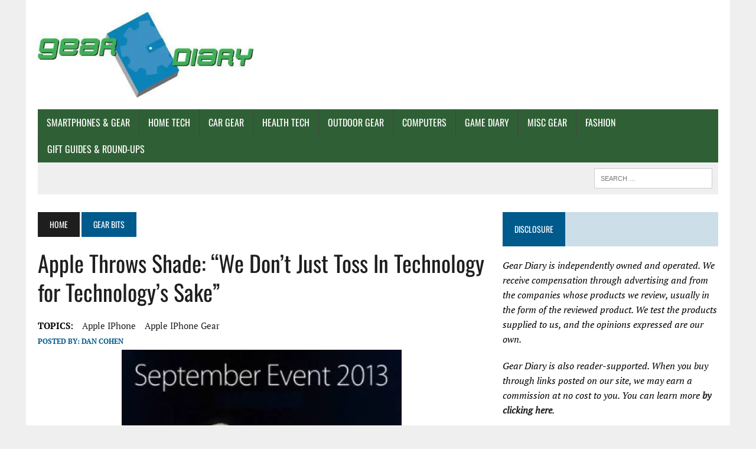

--- FILE ---
content_type: text/html; charset=UTF-8
request_url: https://geardiary.com/2013/09/16/apple-throws-shade-we-dont-just-toss-in-technology-for-technologys-sake/
body_size: 56141
content:
<!DOCTYPE html>
<html class="no-js" lang="en-US" prefix="og: https://ogp.me/ns#">
<head><meta charset="UTF-8"><script type="a0b6f9b2a5b5aa3ff69d37e0-text/javascript">if(navigator.userAgent.match(/MSIE|Internet Explorer/i)||navigator.userAgent.match(/Trident\/7\..*?rv:11/i)){var href=document.location.href;if(!href.match(/[?&]nowprocket/)){if(href.indexOf("?")==-1){if(href.indexOf("#")==-1){document.location.href=href+"?nowprocket=1"}else{document.location.href=href.replace("#","?nowprocket=1#")}}else{if(href.indexOf("#")==-1){document.location.href=href+"&nowprocket=1"}else{document.location.href=href.replace("#","&nowprocket=1#")}}}}</script><script type="a0b6f9b2a5b5aa3ff69d37e0-text/javascript">(()=>{class RocketLazyLoadScripts{constructor(){this.v="2.0.4",this.userEvents=["keydown","keyup","mousedown","mouseup","mousemove","mouseover","mouseout","touchmove","touchstart","touchend","touchcancel","wheel","click","dblclick","input"],this.attributeEvents=["onblur","onclick","oncontextmenu","ondblclick","onfocus","onmousedown","onmouseenter","onmouseleave","onmousemove","onmouseout","onmouseover","onmouseup","onmousewheel","onscroll","onsubmit"]}async t(){this.i(),this.o(),/iP(ad|hone)/.test(navigator.userAgent)&&this.h(),this.u(),this.l(this),this.m(),this.k(this),this.p(this),this._(),await Promise.all([this.R(),this.L()]),this.lastBreath=Date.now(),this.S(this),this.P(),this.D(),this.O(),this.M(),await this.C(this.delayedScripts.normal),await this.C(this.delayedScripts.defer),await this.C(this.delayedScripts.async),await this.T(),await this.F(),await this.j(),await this.A(),window.dispatchEvent(new Event("rocket-allScriptsLoaded")),this.everythingLoaded=!0,this.lastTouchEnd&&await new Promise(t=>setTimeout(t,500-Date.now()+this.lastTouchEnd)),this.I(),this.H(),this.U(),this.W()}i(){this.CSPIssue=sessionStorage.getItem("rocketCSPIssue"),document.addEventListener("securitypolicyviolation",t=>{this.CSPIssue||"script-src-elem"!==t.violatedDirective||"data"!==t.blockedURI||(this.CSPIssue=!0,sessionStorage.setItem("rocketCSPIssue",!0))},{isRocket:!0})}o(){window.addEventListener("pageshow",t=>{this.persisted=t.persisted,this.realWindowLoadedFired=!0},{isRocket:!0}),window.addEventListener("pagehide",()=>{this.onFirstUserAction=null},{isRocket:!0})}h(){let t;function e(e){t=e}window.addEventListener("touchstart",e,{isRocket:!0}),window.addEventListener("touchend",function i(o){o.changedTouches[0]&&t.changedTouches[0]&&Math.abs(o.changedTouches[0].pageX-t.changedTouches[0].pageX)<10&&Math.abs(o.changedTouches[0].pageY-t.changedTouches[0].pageY)<10&&o.timeStamp-t.timeStamp<200&&(window.removeEventListener("touchstart",e,{isRocket:!0}),window.removeEventListener("touchend",i,{isRocket:!0}),"INPUT"===o.target.tagName&&"text"===o.target.type||(o.target.dispatchEvent(new TouchEvent("touchend",{target:o.target,bubbles:!0})),o.target.dispatchEvent(new MouseEvent("mouseover",{target:o.target,bubbles:!0})),o.target.dispatchEvent(new PointerEvent("click",{target:o.target,bubbles:!0,cancelable:!0,detail:1,clientX:o.changedTouches[0].clientX,clientY:o.changedTouches[0].clientY})),event.preventDefault()))},{isRocket:!0})}q(t){this.userActionTriggered||("mousemove"!==t.type||this.firstMousemoveIgnored?"keyup"===t.type||"mouseover"===t.type||"mouseout"===t.type||(this.userActionTriggered=!0,this.onFirstUserAction&&this.onFirstUserAction()):this.firstMousemoveIgnored=!0),"click"===t.type&&t.preventDefault(),t.stopPropagation(),t.stopImmediatePropagation(),"touchstart"===this.lastEvent&&"touchend"===t.type&&(this.lastTouchEnd=Date.now()),"click"===t.type&&(this.lastTouchEnd=0),this.lastEvent=t.type,t.composedPath&&t.composedPath()[0].getRootNode()instanceof ShadowRoot&&(t.rocketTarget=t.composedPath()[0]),this.savedUserEvents.push(t)}u(){this.savedUserEvents=[],this.userEventHandler=this.q.bind(this),this.userEvents.forEach(t=>window.addEventListener(t,this.userEventHandler,{passive:!1,isRocket:!0})),document.addEventListener("visibilitychange",this.userEventHandler,{isRocket:!0})}U(){this.userEvents.forEach(t=>window.removeEventListener(t,this.userEventHandler,{passive:!1,isRocket:!0})),document.removeEventListener("visibilitychange",this.userEventHandler,{isRocket:!0}),this.savedUserEvents.forEach(t=>{(t.rocketTarget||t.target).dispatchEvent(new window[t.constructor.name](t.type,t))})}m(){const t="return false",e=Array.from(this.attributeEvents,t=>"data-rocket-"+t),i="["+this.attributeEvents.join("],[")+"]",o="[data-rocket-"+this.attributeEvents.join("],[data-rocket-")+"]",s=(e,i,o)=>{o&&o!==t&&(e.setAttribute("data-rocket-"+i,o),e["rocket"+i]=new Function("event",o),e.setAttribute(i,t))};new MutationObserver(t=>{for(const n of t)"attributes"===n.type&&(n.attributeName.startsWith("data-rocket-")||this.everythingLoaded?n.attributeName.startsWith("data-rocket-")&&this.everythingLoaded&&this.N(n.target,n.attributeName.substring(12)):s(n.target,n.attributeName,n.target.getAttribute(n.attributeName))),"childList"===n.type&&n.addedNodes.forEach(t=>{if(t.nodeType===Node.ELEMENT_NODE)if(this.everythingLoaded)for(const i of[t,...t.querySelectorAll(o)])for(const t of i.getAttributeNames())e.includes(t)&&this.N(i,t.substring(12));else for(const e of[t,...t.querySelectorAll(i)])for(const t of e.getAttributeNames())this.attributeEvents.includes(t)&&s(e,t,e.getAttribute(t))})}).observe(document,{subtree:!0,childList:!0,attributeFilter:[...this.attributeEvents,...e]})}I(){this.attributeEvents.forEach(t=>{document.querySelectorAll("[data-rocket-"+t+"]").forEach(e=>{this.N(e,t)})})}N(t,e){const i=t.getAttribute("data-rocket-"+e);i&&(t.setAttribute(e,i),t.removeAttribute("data-rocket-"+e))}k(t){Object.defineProperty(HTMLElement.prototype,"onclick",{get(){return this.rocketonclick||null},set(e){this.rocketonclick=e,this.setAttribute(t.everythingLoaded?"onclick":"data-rocket-onclick","this.rocketonclick(event)")}})}S(t){function e(e,i){let o=e[i];e[i]=null,Object.defineProperty(e,i,{get:()=>o,set(s){t.everythingLoaded?o=s:e["rocket"+i]=o=s}})}e(document,"onreadystatechange"),e(window,"onload"),e(window,"onpageshow");try{Object.defineProperty(document,"readyState",{get:()=>t.rocketReadyState,set(e){t.rocketReadyState=e},configurable:!0}),document.readyState="loading"}catch(t){console.log("WPRocket DJE readyState conflict, bypassing")}}l(t){this.originalAddEventListener=EventTarget.prototype.addEventListener,this.originalRemoveEventListener=EventTarget.prototype.removeEventListener,this.savedEventListeners=[],EventTarget.prototype.addEventListener=function(e,i,o){o&&o.isRocket||!t.B(e,this)&&!t.userEvents.includes(e)||t.B(e,this)&&!t.userActionTriggered||e.startsWith("rocket-")||t.everythingLoaded?t.originalAddEventListener.call(this,e,i,o):(t.savedEventListeners.push({target:this,remove:!1,type:e,func:i,options:o}),"mouseenter"!==e&&"mouseleave"!==e||t.originalAddEventListener.call(this,e,t.savedUserEvents.push,o))},EventTarget.prototype.removeEventListener=function(e,i,o){o&&o.isRocket||!t.B(e,this)&&!t.userEvents.includes(e)||t.B(e,this)&&!t.userActionTriggered||e.startsWith("rocket-")||t.everythingLoaded?t.originalRemoveEventListener.call(this,e,i,o):t.savedEventListeners.push({target:this,remove:!0,type:e,func:i,options:o})}}J(t,e){this.savedEventListeners=this.savedEventListeners.filter(i=>{let o=i.type,s=i.target||window;return e!==o||t!==s||(this.B(o,s)&&(i.type="rocket-"+o),this.$(i),!1)})}H(){EventTarget.prototype.addEventListener=this.originalAddEventListener,EventTarget.prototype.removeEventListener=this.originalRemoveEventListener,this.savedEventListeners.forEach(t=>this.$(t))}$(t){t.remove?this.originalRemoveEventListener.call(t.target,t.type,t.func,t.options):this.originalAddEventListener.call(t.target,t.type,t.func,t.options)}p(t){let e;function i(e){return t.everythingLoaded?e:e.split(" ").map(t=>"load"===t||t.startsWith("load.")?"rocket-jquery-load":t).join(" ")}function o(o){function s(e){const s=o.fn[e];o.fn[e]=o.fn.init.prototype[e]=function(){return this[0]===window&&t.userActionTriggered&&("string"==typeof arguments[0]||arguments[0]instanceof String?arguments[0]=i(arguments[0]):"object"==typeof arguments[0]&&Object.keys(arguments[0]).forEach(t=>{const e=arguments[0][t];delete arguments[0][t],arguments[0][i(t)]=e})),s.apply(this,arguments),this}}if(o&&o.fn&&!t.allJQueries.includes(o)){const e={DOMContentLoaded:[],"rocket-DOMContentLoaded":[]};for(const t in e)document.addEventListener(t,()=>{e[t].forEach(t=>t())},{isRocket:!0});o.fn.ready=o.fn.init.prototype.ready=function(i){function s(){parseInt(o.fn.jquery)>2?setTimeout(()=>i.bind(document)(o)):i.bind(document)(o)}return"function"==typeof i&&(t.realDomReadyFired?!t.userActionTriggered||t.fauxDomReadyFired?s():e["rocket-DOMContentLoaded"].push(s):e.DOMContentLoaded.push(s)),o([])},s("on"),s("one"),s("off"),t.allJQueries.push(o)}e=o}t.allJQueries=[],o(window.jQuery),Object.defineProperty(window,"jQuery",{get:()=>e,set(t){o(t)}})}P(){const t=new Map;document.write=document.writeln=function(e){const i=document.currentScript,o=document.createRange(),s=i.parentElement;let n=t.get(i);void 0===n&&(n=i.nextSibling,t.set(i,n));const c=document.createDocumentFragment();o.setStart(c,0),c.appendChild(o.createContextualFragment(e)),s.insertBefore(c,n)}}async R(){return new Promise(t=>{this.userActionTriggered?t():this.onFirstUserAction=t})}async L(){return new Promise(t=>{document.addEventListener("DOMContentLoaded",()=>{this.realDomReadyFired=!0,t()},{isRocket:!0})})}async j(){return this.realWindowLoadedFired?Promise.resolve():new Promise(t=>{window.addEventListener("load",t,{isRocket:!0})})}M(){this.pendingScripts=[];this.scriptsMutationObserver=new MutationObserver(t=>{for(const e of t)e.addedNodes.forEach(t=>{"SCRIPT"!==t.tagName||t.noModule||t.isWPRocket||this.pendingScripts.push({script:t,promise:new Promise(e=>{const i=()=>{const i=this.pendingScripts.findIndex(e=>e.script===t);i>=0&&this.pendingScripts.splice(i,1),e()};t.addEventListener("load",i,{isRocket:!0}),t.addEventListener("error",i,{isRocket:!0}),setTimeout(i,1e3)})})})}),this.scriptsMutationObserver.observe(document,{childList:!0,subtree:!0})}async F(){await this.X(),this.pendingScripts.length?(await this.pendingScripts[0].promise,await this.F()):this.scriptsMutationObserver.disconnect()}D(){this.delayedScripts={normal:[],async:[],defer:[]},document.querySelectorAll("script[type$=rocketlazyloadscript]").forEach(t=>{t.hasAttribute("data-rocket-src")?t.hasAttribute("async")&&!1!==t.async?this.delayedScripts.async.push(t):t.hasAttribute("defer")&&!1!==t.defer||"module"===t.getAttribute("data-rocket-type")?this.delayedScripts.defer.push(t):this.delayedScripts.normal.push(t):this.delayedScripts.normal.push(t)})}async _(){await this.L();let t=[];document.querySelectorAll("script[type$=rocketlazyloadscript][data-rocket-src]").forEach(e=>{let i=e.getAttribute("data-rocket-src");if(i&&!i.startsWith("data:")){i.startsWith("//")&&(i=location.protocol+i);try{const o=new URL(i).origin;o!==location.origin&&t.push({src:o,crossOrigin:e.crossOrigin||"module"===e.getAttribute("data-rocket-type")})}catch(t){}}}),t=[...new Map(t.map(t=>[JSON.stringify(t),t])).values()],this.Y(t,"preconnect")}async G(t){if(await this.K(),!0!==t.noModule||!("noModule"in HTMLScriptElement.prototype))return new Promise(e=>{let i;function o(){(i||t).setAttribute("data-rocket-status","executed"),e()}try{if(navigator.userAgent.includes("Firefox/")||""===navigator.vendor||this.CSPIssue)i=document.createElement("script"),[...t.attributes].forEach(t=>{let e=t.nodeName;"type"!==e&&("data-rocket-type"===e&&(e="type"),"data-rocket-src"===e&&(e="src"),i.setAttribute(e,t.nodeValue))}),t.text&&(i.text=t.text),t.nonce&&(i.nonce=t.nonce),i.hasAttribute("src")?(i.addEventListener("load",o,{isRocket:!0}),i.addEventListener("error",()=>{i.setAttribute("data-rocket-status","failed-network"),e()},{isRocket:!0}),setTimeout(()=>{i.isConnected||e()},1)):(i.text=t.text,o()),i.isWPRocket=!0,t.parentNode.replaceChild(i,t);else{const i=t.getAttribute("data-rocket-type"),s=t.getAttribute("data-rocket-src");i?(t.type=i,t.removeAttribute("data-rocket-type")):t.removeAttribute("type"),t.addEventListener("load",o,{isRocket:!0}),t.addEventListener("error",i=>{this.CSPIssue&&i.target.src.startsWith("data:")?(console.log("WPRocket: CSP fallback activated"),t.removeAttribute("src"),this.G(t).then(e)):(t.setAttribute("data-rocket-status","failed-network"),e())},{isRocket:!0}),s?(t.fetchPriority="high",t.removeAttribute("data-rocket-src"),t.src=s):t.src="data:text/javascript;base64,"+window.btoa(unescape(encodeURIComponent(t.text)))}}catch(i){t.setAttribute("data-rocket-status","failed-transform"),e()}});t.setAttribute("data-rocket-status","skipped")}async C(t){const e=t.shift();return e?(e.isConnected&&await this.G(e),this.C(t)):Promise.resolve()}O(){this.Y([...this.delayedScripts.normal,...this.delayedScripts.defer,...this.delayedScripts.async],"preload")}Y(t,e){this.trash=this.trash||[];let i=!0;var o=document.createDocumentFragment();t.forEach(t=>{const s=t.getAttribute&&t.getAttribute("data-rocket-src")||t.src;if(s&&!s.startsWith("data:")){const n=document.createElement("link");n.href=s,n.rel=e,"preconnect"!==e&&(n.as="script",n.fetchPriority=i?"high":"low"),t.getAttribute&&"module"===t.getAttribute("data-rocket-type")&&(n.crossOrigin=!0),t.crossOrigin&&(n.crossOrigin=t.crossOrigin),t.integrity&&(n.integrity=t.integrity),t.nonce&&(n.nonce=t.nonce),o.appendChild(n),this.trash.push(n),i=!1}}),document.head.appendChild(o)}W(){this.trash.forEach(t=>t.remove())}async T(){try{document.readyState="interactive"}catch(t){}this.fauxDomReadyFired=!0;try{await this.K(),this.J(document,"readystatechange"),document.dispatchEvent(new Event("rocket-readystatechange")),await this.K(),document.rocketonreadystatechange&&document.rocketonreadystatechange(),await this.K(),this.J(document,"DOMContentLoaded"),document.dispatchEvent(new Event("rocket-DOMContentLoaded")),await this.K(),this.J(window,"DOMContentLoaded"),window.dispatchEvent(new Event("rocket-DOMContentLoaded"))}catch(t){console.error(t)}}async A(){try{document.readyState="complete"}catch(t){}try{await this.K(),this.J(document,"readystatechange"),document.dispatchEvent(new Event("rocket-readystatechange")),await this.K(),document.rocketonreadystatechange&&document.rocketonreadystatechange(),await this.K(),this.J(window,"load"),window.dispatchEvent(new Event("rocket-load")),await this.K(),window.rocketonload&&window.rocketonload(),await this.K(),this.allJQueries.forEach(t=>t(window).trigger("rocket-jquery-load")),await this.K(),this.J(window,"pageshow");const t=new Event("rocket-pageshow");t.persisted=this.persisted,window.dispatchEvent(t),await this.K(),window.rocketonpageshow&&window.rocketonpageshow({persisted:this.persisted})}catch(t){console.error(t)}}async K(){Date.now()-this.lastBreath>45&&(await this.X(),this.lastBreath=Date.now())}async X(){return document.hidden?new Promise(t=>setTimeout(t)):new Promise(t=>requestAnimationFrame(t))}B(t,e){return e===document&&"readystatechange"===t||(e===document&&"DOMContentLoaded"===t||(e===window&&"DOMContentLoaded"===t||(e===window&&"load"===t||e===window&&"pageshow"===t)))}static run(){(new RocketLazyLoadScripts).t()}}RocketLazyLoadScripts.run()})();</script>

<meta name="viewport" content="width=device-width, initial-scale=1.0">
<link rel="profile" href="https://gmpg.org/xfn/11" />
<script type="a0b6f9b2a5b5aa3ff69d37e0-text/javascript">
/* <![CDATA[ */
(()=>{var e={};e.g=function(){if("object"==typeof globalThis)return globalThis;try{return this||new Function("return this")()}catch(e){if("object"==typeof window)return window}}(),function({ampUrl:n,isCustomizePreview:t,isAmpDevMode:r,noampQueryVarName:o,noampQueryVarValue:s,disabledStorageKey:i,mobileUserAgents:a,regexRegex:c}){if("undefined"==typeof sessionStorage)return;const d=new RegExp(c);if(!a.some((e=>{const n=e.match(d);return!(!n||!new RegExp(n[1],n[2]).test(navigator.userAgent))||navigator.userAgent.includes(e)})))return;e.g.addEventListener("DOMContentLoaded",(()=>{const e=document.getElementById("amp-mobile-version-switcher");if(!e)return;e.hidden=!1;const n=e.querySelector("a[href]");n&&n.addEventListener("click",(()=>{sessionStorage.removeItem(i)}))}));const g=r&&["paired-browsing-non-amp","paired-browsing-amp"].includes(window.name);if(sessionStorage.getItem(i)||t||g)return;const u=new URL(location.href),m=new URL(n);m.hash=u.hash,u.searchParams.has(o)&&s===u.searchParams.get(o)?sessionStorage.setItem(i,"1"):m.href!==u.href&&(window.stop(),location.replace(m.href))}({"ampUrl":"https:\/\/geardiary.com\/2013\/09\/16\/apple-throws-shade-we-dont-just-toss-in-technology-for-technologys-sake\/amp\/","noampQueryVarName":"noamp","noampQueryVarValue":"mobile","disabledStorageKey":"amp_mobile_redirect_disabled","mobileUserAgents":["Mobile","Android","Silk\/","Kindle","BlackBerry","Opera Mini","Opera Mobi"],"regexRegex":"^\\\/((?:.|\\n)+)\\\/([i]*)$","isCustomizePreview":false,"isAmpDevMode":false})})();
/* ]]> */
</script>
<script data-cfasync="false" data-no-defer="1" data-no-minify="1" data-no-optimize="1">var ewww_webp_supported=!1;function check_webp_feature(A,e){var w;e=void 0!==e?e:function(){},ewww_webp_supported?e(ewww_webp_supported):((w=new Image).onload=function(){ewww_webp_supported=0<w.width&&0<w.height,e&&e(ewww_webp_supported)},w.onerror=function(){e&&e(!1)},w.src="data:image/webp;base64,"+{alpha:"UklGRkoAAABXRUJQVlA4WAoAAAAQAAAAAAAAAAAAQUxQSAwAAAARBxAR/Q9ERP8DAABWUDggGAAAABQBAJ0BKgEAAQAAAP4AAA3AAP7mtQAAAA=="}[A])}check_webp_feature("alpha");</script><script data-cfasync="false" data-no-defer="1" data-no-minify="1" data-no-optimize="1">var Arrive=function(c,w){"use strict";if(c.MutationObserver&&"undefined"!=typeof HTMLElement){var r,a=0,u=(r=HTMLElement.prototype.matches||HTMLElement.prototype.webkitMatchesSelector||HTMLElement.prototype.mozMatchesSelector||HTMLElement.prototype.msMatchesSelector,{matchesSelector:function(e,t){return e instanceof HTMLElement&&r.call(e,t)},addMethod:function(e,t,r){var a=e[t];e[t]=function(){return r.length==arguments.length?r.apply(this,arguments):"function"==typeof a?a.apply(this,arguments):void 0}},callCallbacks:function(e,t){t&&t.options.onceOnly&&1==t.firedElems.length&&(e=[e[0]]);for(var r,a=0;r=e[a];a++)r&&r.callback&&r.callback.call(r.elem,r.elem);t&&t.options.onceOnly&&1==t.firedElems.length&&t.me.unbindEventWithSelectorAndCallback.call(t.target,t.selector,t.callback)},checkChildNodesRecursively:function(e,t,r,a){for(var i,n=0;i=e[n];n++)r(i,t,a)&&a.push({callback:t.callback,elem:i}),0<i.childNodes.length&&u.checkChildNodesRecursively(i.childNodes,t,r,a)},mergeArrays:function(e,t){var r,a={};for(r in e)e.hasOwnProperty(r)&&(a[r]=e[r]);for(r in t)t.hasOwnProperty(r)&&(a[r]=t[r]);return a},toElementsArray:function(e){return e=void 0!==e&&("number"!=typeof e.length||e===c)?[e]:e}}),e=(l.prototype.addEvent=function(e,t,r,a){a={target:e,selector:t,options:r,callback:a,firedElems:[]};return this._beforeAdding&&this._beforeAdding(a),this._eventsBucket.push(a),a},l.prototype.removeEvent=function(e){for(var t,r=this._eventsBucket.length-1;t=this._eventsBucket[r];r--)e(t)&&(this._beforeRemoving&&this._beforeRemoving(t),(t=this._eventsBucket.splice(r,1))&&t.length&&(t[0].callback=null))},l.prototype.beforeAdding=function(e){this._beforeAdding=e},l.prototype.beforeRemoving=function(e){this._beforeRemoving=e},l),t=function(i,n){var o=new e,l=this,s={fireOnAttributesModification:!1};return o.beforeAdding(function(t){var e=t.target;e!==c.document&&e!==c||(e=document.getElementsByTagName("html")[0]);var r=new MutationObserver(function(e){n.call(this,e,t)}),a=i(t.options);r.observe(e,a),t.observer=r,t.me=l}),o.beforeRemoving(function(e){e.observer.disconnect()}),this.bindEvent=function(e,t,r){t=u.mergeArrays(s,t);for(var a=u.toElementsArray(this),i=0;i<a.length;i++)o.addEvent(a[i],e,t,r)},this.unbindEvent=function(){var r=u.toElementsArray(this);o.removeEvent(function(e){for(var t=0;t<r.length;t++)if(this===w||e.target===r[t])return!0;return!1})},this.unbindEventWithSelectorOrCallback=function(r){var a=u.toElementsArray(this),i=r,e="function"==typeof r?function(e){for(var t=0;t<a.length;t++)if((this===w||e.target===a[t])&&e.callback===i)return!0;return!1}:function(e){for(var t=0;t<a.length;t++)if((this===w||e.target===a[t])&&e.selector===r)return!0;return!1};o.removeEvent(e)},this.unbindEventWithSelectorAndCallback=function(r,a){var i=u.toElementsArray(this);o.removeEvent(function(e){for(var t=0;t<i.length;t++)if((this===w||e.target===i[t])&&e.selector===r&&e.callback===a)return!0;return!1})},this},i=new function(){var s={fireOnAttributesModification:!1,onceOnly:!1,existing:!1};function n(e,t,r){return!(!u.matchesSelector(e,t.selector)||(e._id===w&&(e._id=a++),-1!=t.firedElems.indexOf(e._id)))&&(t.firedElems.push(e._id),!0)}var c=(i=new t(function(e){var t={attributes:!1,childList:!0,subtree:!0};return e.fireOnAttributesModification&&(t.attributes=!0),t},function(e,i){e.forEach(function(e){var t=e.addedNodes,r=e.target,a=[];null!==t&&0<t.length?u.checkChildNodesRecursively(t,i,n,a):"attributes"===e.type&&n(r,i)&&a.push({callback:i.callback,elem:r}),u.callCallbacks(a,i)})})).bindEvent;return i.bindEvent=function(e,t,r){t=void 0===r?(r=t,s):u.mergeArrays(s,t);var a=u.toElementsArray(this);if(t.existing){for(var i=[],n=0;n<a.length;n++)for(var o=a[n].querySelectorAll(e),l=0;l<o.length;l++)i.push({callback:r,elem:o[l]});if(t.onceOnly&&i.length)return r.call(i[0].elem,i[0].elem);setTimeout(u.callCallbacks,1,i)}c.call(this,e,t,r)},i},o=new function(){var a={};function i(e,t){return u.matchesSelector(e,t.selector)}var n=(o=new t(function(){return{childList:!0,subtree:!0}},function(e,r){e.forEach(function(e){var t=e.removedNodes,e=[];null!==t&&0<t.length&&u.checkChildNodesRecursively(t,r,i,e),u.callCallbacks(e,r)})})).bindEvent;return o.bindEvent=function(e,t,r){t=void 0===r?(r=t,a):u.mergeArrays(a,t),n.call(this,e,t,r)},o};d(HTMLElement.prototype),d(NodeList.prototype),d(HTMLCollection.prototype),d(HTMLDocument.prototype),d(Window.prototype);var n={};return s(i,n,"unbindAllArrive"),s(o,n,"unbindAllLeave"),n}function l(){this._eventsBucket=[],this._beforeAdding=null,this._beforeRemoving=null}function s(e,t,r){u.addMethod(t,r,e.unbindEvent),u.addMethod(t,r,e.unbindEventWithSelectorOrCallback),u.addMethod(t,r,e.unbindEventWithSelectorAndCallback)}function d(e){e.arrive=i.bindEvent,s(i,e,"unbindArrive"),e.leave=o.bindEvent,s(o,e,"unbindLeave")}}(window,void 0),ewww_webp_supported=!1;function check_webp_feature(e,t){var r;ewww_webp_supported?t(ewww_webp_supported):((r=new Image).onload=function(){ewww_webp_supported=0<r.width&&0<r.height,t(ewww_webp_supported)},r.onerror=function(){t(!1)},r.src="data:image/webp;base64,"+{alpha:"UklGRkoAAABXRUJQVlA4WAoAAAAQAAAAAAAAAAAAQUxQSAwAAAARBxAR/Q9ERP8DAABWUDggGAAAABQBAJ0BKgEAAQAAAP4AAA3AAP7mtQAAAA==",animation:"UklGRlIAAABXRUJQVlA4WAoAAAASAAAAAAAAAAAAQU5JTQYAAAD/////AABBTk1GJgAAAAAAAAAAAAAAAAAAAGQAAABWUDhMDQAAAC8AAAAQBxAREYiI/gcA"}[e])}function ewwwLoadImages(e){if(e){for(var t=document.querySelectorAll(".batch-image img, .image-wrapper a, .ngg-pro-masonry-item a, .ngg-galleria-offscreen-seo-wrapper a"),r=0,a=t.length;r<a;r++)ewwwAttr(t[r],"data-src",t[r].getAttribute("data-webp")),ewwwAttr(t[r],"data-thumbnail",t[r].getAttribute("data-webp-thumbnail"));for(var i=document.querySelectorAll("div.woocommerce-product-gallery__image"),r=0,a=i.length;r<a;r++)ewwwAttr(i[r],"data-thumb",i[r].getAttribute("data-webp-thumb"))}for(var n=document.querySelectorAll("video"),r=0,a=n.length;r<a;r++)ewwwAttr(n[r],"poster",e?n[r].getAttribute("data-poster-webp"):n[r].getAttribute("data-poster-image"));for(var o,l=document.querySelectorAll("img.ewww_webp_lazy_load"),r=0,a=l.length;r<a;r++)e&&(ewwwAttr(l[r],"data-lazy-srcset",l[r].getAttribute("data-lazy-srcset-webp")),ewwwAttr(l[r],"data-srcset",l[r].getAttribute("data-srcset-webp")),ewwwAttr(l[r],"data-lazy-src",l[r].getAttribute("data-lazy-src-webp")),ewwwAttr(l[r],"data-src",l[r].getAttribute("data-src-webp")),ewwwAttr(l[r],"data-orig-file",l[r].getAttribute("data-webp-orig-file")),ewwwAttr(l[r],"data-medium-file",l[r].getAttribute("data-webp-medium-file")),ewwwAttr(l[r],"data-large-file",l[r].getAttribute("data-webp-large-file")),null!=(o=l[r].getAttribute("srcset"))&&!1!==o&&o.includes("R0lGOD")&&ewwwAttr(l[r],"src",l[r].getAttribute("data-lazy-src-webp"))),l[r].className=l[r].className.replace(/\bewww_webp_lazy_load\b/,"");for(var s=document.querySelectorAll(".ewww_webp"),r=0,a=s.length;r<a;r++)e?(ewwwAttr(s[r],"srcset",s[r].getAttribute("data-srcset-webp")),ewwwAttr(s[r],"src",s[r].getAttribute("data-src-webp")),ewwwAttr(s[r],"data-orig-file",s[r].getAttribute("data-webp-orig-file")),ewwwAttr(s[r],"data-medium-file",s[r].getAttribute("data-webp-medium-file")),ewwwAttr(s[r],"data-large-file",s[r].getAttribute("data-webp-large-file")),ewwwAttr(s[r],"data-large_image",s[r].getAttribute("data-webp-large_image")),ewwwAttr(s[r],"data-src",s[r].getAttribute("data-webp-src"))):(ewwwAttr(s[r],"srcset",s[r].getAttribute("data-srcset-img")),ewwwAttr(s[r],"src",s[r].getAttribute("data-src-img"))),s[r].className=s[r].className.replace(/\bewww_webp\b/,"ewww_webp_loaded");window.jQuery&&jQuery.fn.isotope&&jQuery.fn.imagesLoaded&&(jQuery(".fusion-posts-container-infinite").imagesLoaded(function(){jQuery(".fusion-posts-container-infinite").hasClass("isotope")&&jQuery(".fusion-posts-container-infinite").isotope()}),jQuery(".fusion-portfolio:not(.fusion-recent-works) .fusion-portfolio-wrapper").imagesLoaded(function(){jQuery(".fusion-portfolio:not(.fusion-recent-works) .fusion-portfolio-wrapper").isotope()}))}function ewwwWebPInit(e){ewwwLoadImages(e),ewwwNggLoadGalleries(e),document.arrive(".ewww_webp",function(){ewwwLoadImages(e)}),document.arrive(".ewww_webp_lazy_load",function(){ewwwLoadImages(e)}),document.arrive("videos",function(){ewwwLoadImages(e)}),"loading"==document.readyState?document.addEventListener("DOMContentLoaded",ewwwJSONParserInit):("undefined"!=typeof galleries&&ewwwNggParseGalleries(e),ewwwWooParseVariations(e))}function ewwwAttr(e,t,r){null!=r&&!1!==r&&e.setAttribute(t,r)}function ewwwJSONParserInit(){"undefined"!=typeof galleries&&check_webp_feature("alpha",ewwwNggParseGalleries),check_webp_feature("alpha",ewwwWooParseVariations)}function ewwwWooParseVariations(e){if(e)for(var t=document.querySelectorAll("form.variations_form"),r=0,a=t.length;r<a;r++){var i=t[r].getAttribute("data-product_variations"),n=!1;try{for(var o in i=JSON.parse(i))void 0!==i[o]&&void 0!==i[o].image&&(void 0!==i[o].image.src_webp&&(i[o].image.src=i[o].image.src_webp,n=!0),void 0!==i[o].image.srcset_webp&&(i[o].image.srcset=i[o].image.srcset_webp,n=!0),void 0!==i[o].image.full_src_webp&&(i[o].image.full_src=i[o].image.full_src_webp,n=!0),void 0!==i[o].image.gallery_thumbnail_src_webp&&(i[o].image.gallery_thumbnail_src=i[o].image.gallery_thumbnail_src_webp,n=!0),void 0!==i[o].image.thumb_src_webp&&(i[o].image.thumb_src=i[o].image.thumb_src_webp,n=!0));n&&ewwwAttr(t[r],"data-product_variations",JSON.stringify(i))}catch(e){}}}function ewwwNggParseGalleries(e){if(e)for(var t in galleries){var r=galleries[t];galleries[t].images_list=ewwwNggParseImageList(r.images_list)}}function ewwwNggLoadGalleries(e){e&&document.addEventListener("ngg.galleria.themeadded",function(e,t){window.ngg_galleria._create_backup=window.ngg_galleria.create,window.ngg_galleria.create=function(e,t){var r=$(e).data("id");return galleries["gallery_"+r].images_list=ewwwNggParseImageList(galleries["gallery_"+r].images_list),window.ngg_galleria._create_backup(e,t)}})}function ewwwNggParseImageList(e){for(var t in e){var r=e[t];if(void 0!==r["image-webp"]&&(e[t].image=r["image-webp"],delete e[t]["image-webp"]),void 0!==r["thumb-webp"]&&(e[t].thumb=r["thumb-webp"],delete e[t]["thumb-webp"]),void 0!==r.full_image_webp&&(e[t].full_image=r.full_image_webp,delete e[t].full_image_webp),void 0!==r.srcsets)for(var a in r.srcsets)nggSrcset=r.srcsets[a],void 0!==r.srcsets[a+"-webp"]&&(e[t].srcsets[a]=r.srcsets[a+"-webp"],delete e[t].srcsets[a+"-webp"]);if(void 0!==r.full_srcsets)for(var i in r.full_srcsets)nggFSrcset=r.full_srcsets[i],void 0!==r.full_srcsets[i+"-webp"]&&(e[t].full_srcsets[i]=r.full_srcsets[i+"-webp"],delete e[t].full_srcsets[i+"-webp"])}return e}check_webp_feature("alpha",ewwwWebPInit);</script>	<script type="rocketlazyloadscript" data-rocket-type="text/javascript">function theChampLoadEvent(e){var t=window.onload;if(typeof window.onload!="function"){window.onload=e}else{window.onload=function(){t();e()}}}</script>
		<script type="rocketlazyloadscript" data-rocket-type="text/javascript">var theChampDefaultLang = 'en_US', theChampCloseIconPath = 'https://geardiary.com/wp-content/plugins/super-socializer/images/close.png';</script>
		<script type="rocketlazyloadscript">var theChampSiteUrl = 'https://geardiary.com', theChampVerified = 0, theChampEmailPopup = 0, heateorSsMoreSharePopupSearchText = 'Search';</script>
			<script type="rocketlazyloadscript">var theChampLoadingImgPath = 'https://geardiary.com/wp-content/plugins/super-socializer/images/ajax_loader.gif'; var theChampAjaxUrl = 'https://geardiary.com/wp-admin/admin-ajax.php'; var theChampRedirectionUrl = 'https://geardiary.com/2013/09/16/apple-throws-shade-we-dont-just-toss-in-technology-for-technologys-sake/'; var theChampRegRedirectionUrl = 'https://geardiary.com/2013/09/16/apple-throws-shade-we-dont-just-toss-in-technology-for-technologys-sake/'; </script>
				<script type="rocketlazyloadscript"> var theChampFBKey = '1100869251765833', theChampSameTabLogin = '1', theChampVerified = 0; var theChampAjaxUrl = 'https://geardiary.com/wp-admin/admin-ajax.php'; var theChampPopupTitle = ''; var theChampEmailPopup = 0; var theChampEmailAjaxUrl = 'https://geardiary.com/wp-admin/admin-ajax.php'; var theChampEmailPopupTitle = ''; var theChampEmailPopupErrorMsg = ''; var theChampEmailPopupUniqueId = ''; var theChampEmailPopupVerifyMessage = ''; var theChampSteamAuthUrl = ""; var theChampCurrentPageUrl = 'https%3A%2F%2Fgeardiary.com%2F2013%2F09%2F16%2Fapple-throws-shade-we-dont-just-toss-in-technology-for-technologys-sake%2F';  var heateorMSEnabled = 0, theChampTwitterAuthUrl = theChampSiteUrl + "?SuperSocializerAuth=Twitter&super_socializer_redirect_to=" + theChampCurrentPageUrl, theChampLineAuthUrl = theChampSiteUrl + "?SuperSocializerAuth=Line&super_socializer_redirect_to=" + theChampCurrentPageUrl, theChampLiveAuthUrl = theChampSiteUrl + "?SuperSocializerAuth=Live&super_socializer_redirect_to=" + theChampCurrentPageUrl, theChampFacebookAuthUrl = theChampSiteUrl + "?SuperSocializerAuth=Facebook&super_socializer_redirect_to=" + theChampCurrentPageUrl, theChampYahooAuthUrl = theChampSiteUrl + "?SuperSocializerAuth=Yahoo&super_socializer_redirect_to=" + theChampCurrentPageUrl, theChampGoogleAuthUrl = theChampSiteUrl + "?SuperSocializerAuth=Google&super_socializer_redirect_to=" + theChampCurrentPageUrl, theChampYoutubeAuthUrl = theChampSiteUrl + "?SuperSocializerAuth=Youtube&super_socializer_redirect_to=" + theChampCurrentPageUrl, theChampVkontakteAuthUrl = theChampSiteUrl + "?SuperSocializerAuth=Vkontakte&super_socializer_redirect_to=" + theChampCurrentPageUrl, theChampLinkedinAuthUrl = theChampSiteUrl + "?SuperSocializerAuth=Linkedin&super_socializer_redirect_to=" + theChampCurrentPageUrl, theChampInstagramAuthUrl = theChampSiteUrl + "?SuperSocializerAuth=Instagram&super_socializer_redirect_to=" + theChampCurrentPageUrl, theChampWordpressAuthUrl = theChampSiteUrl + "?SuperSocializerAuth=Wordpress&super_socializer_redirect_to=" + theChampCurrentPageUrl, theChampDribbbleAuthUrl = theChampSiteUrl + "?SuperSocializerAuth=Dribbble&super_socializer_redirect_to=" + theChampCurrentPageUrl, theChampGithubAuthUrl = theChampSiteUrl + "?SuperSocializerAuth=Github&super_socializer_redirect_to=" + theChampCurrentPageUrl, theChampSpotifyAuthUrl = theChampSiteUrl + "?SuperSocializerAuth=Spotify&super_socializer_redirect_to=" + theChampCurrentPageUrl, theChampKakaoAuthUrl = theChampSiteUrl + "?SuperSocializerAuth=Kakao&super_socializer_redirect_to=" + theChampCurrentPageUrl, theChampTwitchAuthUrl = theChampSiteUrl + "?SuperSocializerAuth=Twitch&super_socializer_redirect_to=" + theChampCurrentPageUrl, theChampRedditAuthUrl = theChampSiteUrl + "?SuperSocializerAuth=Reddit&super_socializer_redirect_to=" + theChampCurrentPageUrl, theChampDisqusAuthUrl = theChampSiteUrl + "?SuperSocializerAuth=Disqus&super_socializer_redirect_to=" + theChampCurrentPageUrl, theChampDropboxAuthUrl = theChampSiteUrl + "?SuperSocializerAuth=Dropbox&super_socializer_redirect_to=" + theChampCurrentPageUrl, theChampFoursquareAuthUrl = theChampSiteUrl + "?SuperSocializerAuth=Foursquare&super_socializer_redirect_to=" + theChampCurrentPageUrl, theChampAmazonAuthUrl = theChampSiteUrl + "?SuperSocializerAuth=Amazon&super_socializer_redirect_to=" + theChampCurrentPageUrl, theChampStackoverflowAuthUrl = theChampSiteUrl + "?SuperSocializerAuth=Stackoverflow&super_socializer_redirect_to=" + theChampCurrentPageUrl, theChampDiscordAuthUrl = theChampSiteUrl + "?SuperSocializerAuth=Discord&super_socializer_redirect_to=" + theChampCurrentPageUrl, theChampMailruAuthUrl = theChampSiteUrl + "?SuperSocializerAuth=Mailru&super_socializer_redirect_to=" + theChampCurrentPageUrl, theChampYandexAuthUrl = theChampSiteUrl + "?SuperSocializerAuth=Yandex&super_socializer_redirect_to=" + theChampCurrentPageUrl; theChampOdnoklassnikiAuthUrl = theChampSiteUrl + "?SuperSocializerAuth=Odnoklassniki&super_socializer_redirect_to=" + theChampCurrentPageUrl;</script>
				<script type="rocketlazyloadscript"> var theChampFBKey = '1100869251765833', theChampFBLang = 'en_US', theChampFbLikeMycred = 0, theChampSsga = 0, theChampCommentNotification = 0, theChampHeateorFcmRecentComments = 0, theChampFbIosLogin = 0; </script>
						<script type="rocketlazyloadscript" data-rocket-type="text/javascript">var theChampFBCommentUrl = 'https://geardiary.com/2013/09/16/apple-throws-shade-we-dont-just-toss-in-technology-for-technologys-sake/'; var theChampFBCommentColor = 'light'; var theChampFBCommentNumPosts = ''; var theChampFBCommentWidth = '100%'; var theChampFBCommentOrderby = 'social'; var theChampCommentingTabs = "wordpress,facebook,disqus", theChampGpCommentsUrl = 'https://geardiary.com/2013/09/16/apple-throws-shade-we-dont-just-toss-in-technology-for-technologys-sake/', theChampDisqusShortname = '', theChampScEnabledTabs = 'wordpress,fb', theChampScLabel = 'Tell us what you think!', theChampScTabLabels = {"wordpress":"Default Comments (0)","fb":"Facebook Comments","disqus":"Disqus Comments"}, theChampGpCommentsWidth = 0, theChampCommentingId = 'respond'</script>
					<style type="text/css"></style>
	
<!-- Search Engine Optimization by Rank Math - https://rankmath.com/ -->
<title>Apple Throws Shade: &quot;We Don&#039;t Just Toss In Technology for Technology&#039;s Sake&quot; | Gear Diary</title>
<link data-rocket-preload as="style" href="https://fonts.googleapis.com/css?family=PT%20Serif%3A300%2C400%2C400italic%2C600%2C700%7COswald%3A300%2C400%2C400italic%2C600%2C700&#038;display=swap" rel="preload">
<script src="/cdn-cgi/scripts/7d0fa10a/cloudflare-static/rocket-loader.min.js" data-cf-settings="a0b6f9b2a5b5aa3ff69d37e0-|49"></script><style id="" media="print" onload="this.media=&#039;all&#039;">/* cyrillic-ext */
@font-face {
  font-family: 'Oswald';
  font-style: normal;
  font-weight: 300;
  font-display: swap;
  src: url(/fonts.gstatic.com/s/oswald/v57/TK3iWkUHHAIjg752FD8Gl-1PK62t.woff2) format('woff2');
  unicode-range: U+0460-052F, U+1C80-1C8A, U+20B4, U+2DE0-2DFF, U+A640-A69F, U+FE2E-FE2F;
}
/* cyrillic */
@font-face {
  font-family: 'Oswald';
  font-style: normal;
  font-weight: 300;
  font-display: swap;
  src: url(/fonts.gstatic.com/s/oswald/v57/TK3iWkUHHAIjg752HT8Gl-1PK62t.woff2) format('woff2');
  unicode-range: U+0301, U+0400-045F, U+0490-0491, U+04B0-04B1, U+2116;
}
/* vietnamese */
@font-face {
  font-family: 'Oswald';
  font-style: normal;
  font-weight: 300;
  font-display: swap;
  src: url(/fonts.gstatic.com/s/oswald/v57/TK3iWkUHHAIjg752Fj8Gl-1PK62t.woff2) format('woff2');
  unicode-range: U+0102-0103, U+0110-0111, U+0128-0129, U+0168-0169, U+01A0-01A1, U+01AF-01B0, U+0300-0301, U+0303-0304, U+0308-0309, U+0323, U+0329, U+1EA0-1EF9, U+20AB;
}
/* latin-ext */
@font-face {
  font-family: 'Oswald';
  font-style: normal;
  font-weight: 300;
  font-display: swap;
  src: url(/fonts.gstatic.com/s/oswald/v57/TK3iWkUHHAIjg752Fz8Gl-1PK62t.woff2) format('woff2');
  unicode-range: U+0100-02BA, U+02BD-02C5, U+02C7-02CC, U+02CE-02D7, U+02DD-02FF, U+0304, U+0308, U+0329, U+1D00-1DBF, U+1E00-1E9F, U+1EF2-1EFF, U+2020, U+20A0-20AB, U+20AD-20C0, U+2113, U+2C60-2C7F, U+A720-A7FF;
}
/* latin */
@font-face {
  font-family: 'Oswald';
  font-style: normal;
  font-weight: 300;
  font-display: swap;
  src: url(/fonts.gstatic.com/s/oswald/v57/TK3iWkUHHAIjg752GT8Gl-1PKw.woff2) format('woff2');
  unicode-range: U+0000-00FF, U+0131, U+0152-0153, U+02BB-02BC, U+02C6, U+02DA, U+02DC, U+0304, U+0308, U+0329, U+2000-206F, U+20AC, U+2122, U+2191, U+2193, U+2212, U+2215, U+FEFF, U+FFFD;
}
/* cyrillic-ext */
@font-face {
  font-family: 'Oswald';
  font-style: normal;
  font-weight: 400;
  font-display: swap;
  src: url(/fonts.gstatic.com/s/oswald/v57/TK3iWkUHHAIjg752FD8Gl-1PK62t.woff2) format('woff2');
  unicode-range: U+0460-052F, U+1C80-1C8A, U+20B4, U+2DE0-2DFF, U+A640-A69F, U+FE2E-FE2F;
}
/* cyrillic */
@font-face {
  font-family: 'Oswald';
  font-style: normal;
  font-weight: 400;
  font-display: swap;
  src: url(/fonts.gstatic.com/s/oswald/v57/TK3iWkUHHAIjg752HT8Gl-1PK62t.woff2) format('woff2');
  unicode-range: U+0301, U+0400-045F, U+0490-0491, U+04B0-04B1, U+2116;
}
/* vietnamese */
@font-face {
  font-family: 'Oswald';
  font-style: normal;
  font-weight: 400;
  font-display: swap;
  src: url(/fonts.gstatic.com/s/oswald/v57/TK3iWkUHHAIjg752Fj8Gl-1PK62t.woff2) format('woff2');
  unicode-range: U+0102-0103, U+0110-0111, U+0128-0129, U+0168-0169, U+01A0-01A1, U+01AF-01B0, U+0300-0301, U+0303-0304, U+0308-0309, U+0323, U+0329, U+1EA0-1EF9, U+20AB;
}
/* latin-ext */
@font-face {
  font-family: 'Oswald';
  font-style: normal;
  font-weight: 400;
  font-display: swap;
  src: url(/fonts.gstatic.com/s/oswald/v57/TK3iWkUHHAIjg752Fz8Gl-1PK62t.woff2) format('woff2');
  unicode-range: U+0100-02BA, U+02BD-02C5, U+02C7-02CC, U+02CE-02D7, U+02DD-02FF, U+0304, U+0308, U+0329, U+1D00-1DBF, U+1E00-1E9F, U+1EF2-1EFF, U+2020, U+20A0-20AB, U+20AD-20C0, U+2113, U+2C60-2C7F, U+A720-A7FF;
}
/* latin */
@font-face {
  font-family: 'Oswald';
  font-style: normal;
  font-weight: 400;
  font-display: swap;
  src: url(/fonts.gstatic.com/s/oswald/v57/TK3iWkUHHAIjg752GT8Gl-1PKw.woff2) format('woff2');
  unicode-range: U+0000-00FF, U+0131, U+0152-0153, U+02BB-02BC, U+02C6, U+02DA, U+02DC, U+0304, U+0308, U+0329, U+2000-206F, U+20AC, U+2122, U+2191, U+2193, U+2212, U+2215, U+FEFF, U+FFFD;
}
/* cyrillic-ext */
@font-face {
  font-family: 'Oswald';
  font-style: normal;
  font-weight: 600;
  font-display: swap;
  src: url(/fonts.gstatic.com/s/oswald/v57/TK3iWkUHHAIjg752FD8Gl-1PK62t.woff2) format('woff2');
  unicode-range: U+0460-052F, U+1C80-1C8A, U+20B4, U+2DE0-2DFF, U+A640-A69F, U+FE2E-FE2F;
}
/* cyrillic */
@font-face {
  font-family: 'Oswald';
  font-style: normal;
  font-weight: 600;
  font-display: swap;
  src: url(/fonts.gstatic.com/s/oswald/v57/TK3iWkUHHAIjg752HT8Gl-1PK62t.woff2) format('woff2');
  unicode-range: U+0301, U+0400-045F, U+0490-0491, U+04B0-04B1, U+2116;
}
/* vietnamese */
@font-face {
  font-family: 'Oswald';
  font-style: normal;
  font-weight: 600;
  font-display: swap;
  src: url(/fonts.gstatic.com/s/oswald/v57/TK3iWkUHHAIjg752Fj8Gl-1PK62t.woff2) format('woff2');
  unicode-range: U+0102-0103, U+0110-0111, U+0128-0129, U+0168-0169, U+01A0-01A1, U+01AF-01B0, U+0300-0301, U+0303-0304, U+0308-0309, U+0323, U+0329, U+1EA0-1EF9, U+20AB;
}
/* latin-ext */
@font-face {
  font-family: 'Oswald';
  font-style: normal;
  font-weight: 600;
  font-display: swap;
  src: url(/fonts.gstatic.com/s/oswald/v57/TK3iWkUHHAIjg752Fz8Gl-1PK62t.woff2) format('woff2');
  unicode-range: U+0100-02BA, U+02BD-02C5, U+02C7-02CC, U+02CE-02D7, U+02DD-02FF, U+0304, U+0308, U+0329, U+1D00-1DBF, U+1E00-1E9F, U+1EF2-1EFF, U+2020, U+20A0-20AB, U+20AD-20C0, U+2113, U+2C60-2C7F, U+A720-A7FF;
}
/* latin */
@font-face {
  font-family: 'Oswald';
  font-style: normal;
  font-weight: 600;
  font-display: swap;
  src: url(/fonts.gstatic.com/s/oswald/v57/TK3iWkUHHAIjg752GT8Gl-1PKw.woff2) format('woff2');
  unicode-range: U+0000-00FF, U+0131, U+0152-0153, U+02BB-02BC, U+02C6, U+02DA, U+02DC, U+0304, U+0308, U+0329, U+2000-206F, U+20AC, U+2122, U+2191, U+2193, U+2212, U+2215, U+FEFF, U+FFFD;
}
/* cyrillic-ext */
@font-face {
  font-family: 'Oswald';
  font-style: normal;
  font-weight: 700;
  font-display: swap;
  src: url(/fonts.gstatic.com/s/oswald/v57/TK3iWkUHHAIjg752FD8Gl-1PK62t.woff2) format('woff2');
  unicode-range: U+0460-052F, U+1C80-1C8A, U+20B4, U+2DE0-2DFF, U+A640-A69F, U+FE2E-FE2F;
}
/* cyrillic */
@font-face {
  font-family: 'Oswald';
  font-style: normal;
  font-weight: 700;
  font-display: swap;
  src: url(/fonts.gstatic.com/s/oswald/v57/TK3iWkUHHAIjg752HT8Gl-1PK62t.woff2) format('woff2');
  unicode-range: U+0301, U+0400-045F, U+0490-0491, U+04B0-04B1, U+2116;
}
/* vietnamese */
@font-face {
  font-family: 'Oswald';
  font-style: normal;
  font-weight: 700;
  font-display: swap;
  src: url(/fonts.gstatic.com/s/oswald/v57/TK3iWkUHHAIjg752Fj8Gl-1PK62t.woff2) format('woff2');
  unicode-range: U+0102-0103, U+0110-0111, U+0128-0129, U+0168-0169, U+01A0-01A1, U+01AF-01B0, U+0300-0301, U+0303-0304, U+0308-0309, U+0323, U+0329, U+1EA0-1EF9, U+20AB;
}
/* latin-ext */
@font-face {
  font-family: 'Oswald';
  font-style: normal;
  font-weight: 700;
  font-display: swap;
  src: url(/fonts.gstatic.com/s/oswald/v57/TK3iWkUHHAIjg752Fz8Gl-1PK62t.woff2) format('woff2');
  unicode-range: U+0100-02BA, U+02BD-02C5, U+02C7-02CC, U+02CE-02D7, U+02DD-02FF, U+0304, U+0308, U+0329, U+1D00-1DBF, U+1E00-1E9F, U+1EF2-1EFF, U+2020, U+20A0-20AB, U+20AD-20C0, U+2113, U+2C60-2C7F, U+A720-A7FF;
}
/* latin */
@font-face {
  font-family: 'Oswald';
  font-style: normal;
  font-weight: 700;
  font-display: swap;
  src: url(/fonts.gstatic.com/s/oswald/v57/TK3iWkUHHAIjg752GT8Gl-1PKw.woff2) format('woff2');
  unicode-range: U+0000-00FF, U+0131, U+0152-0153, U+02BB-02BC, U+02C6, U+02DA, U+02DC, U+0304, U+0308, U+0329, U+2000-206F, U+20AC, U+2122, U+2191, U+2193, U+2212, U+2215, U+FEFF, U+FFFD;
}
/* cyrillic-ext */
@font-face {
  font-family: 'PT Serif';
  font-style: italic;
  font-weight: 400;
  font-display: swap;
  src: url(/fonts.gstatic.com/s/ptserif/v19/EJRTQgYoZZY2vCFuvAFT_rC1cgT9rct48Q.woff2) format('woff2');
  unicode-range: U+0460-052F, U+1C80-1C8A, U+20B4, U+2DE0-2DFF, U+A640-A69F, U+FE2E-FE2F;
}
/* cyrillic */
@font-face {
  font-family: 'PT Serif';
  font-style: italic;
  font-weight: 400;
  font-display: swap;
  src: url(/fonts.gstatic.com/s/ptserif/v19/EJRTQgYoZZY2vCFuvAFT_rm1cgT9rct48Q.woff2) format('woff2');
  unicode-range: U+0301, U+0400-045F, U+0490-0491, U+04B0-04B1, U+2116;
}
/* latin-ext */
@font-face {
  font-family: 'PT Serif';
  font-style: italic;
  font-weight: 400;
  font-display: swap;
  src: url(/fonts.gstatic.com/s/ptserif/v19/EJRTQgYoZZY2vCFuvAFT_rO1cgT9rct48Q.woff2) format('woff2');
  unicode-range: U+0100-02BA, U+02BD-02C5, U+02C7-02CC, U+02CE-02D7, U+02DD-02FF, U+0304, U+0308, U+0329, U+1D00-1DBF, U+1E00-1E9F, U+1EF2-1EFF, U+2020, U+20A0-20AB, U+20AD-20C0, U+2113, U+2C60-2C7F, U+A720-A7FF;
}
/* latin */
@font-face {
  font-family: 'PT Serif';
  font-style: italic;
  font-weight: 400;
  font-display: swap;
  src: url(/fonts.gstatic.com/s/ptserif/v19/EJRTQgYoZZY2vCFuvAFT_r21cgT9rcs.woff2) format('woff2');
  unicode-range: U+0000-00FF, U+0131, U+0152-0153, U+02BB-02BC, U+02C6, U+02DA, U+02DC, U+0304, U+0308, U+0329, U+2000-206F, U+20AC, U+2122, U+2191, U+2193, U+2212, U+2215, U+FEFF, U+FFFD;
}
/* cyrillic-ext */
@font-face {
  font-family: 'PT Serif';
  font-style: normal;
  font-weight: 400;
  font-display: swap;
  src: url(/fonts.gstatic.com/s/ptserif/v19/EJRVQgYoZZY2vCFuvAFbzr-_dSb_nco.woff2) format('woff2');
  unicode-range: U+0460-052F, U+1C80-1C8A, U+20B4, U+2DE0-2DFF, U+A640-A69F, U+FE2E-FE2F;
}
/* cyrillic */
@font-face {
  font-family: 'PT Serif';
  font-style: normal;
  font-weight: 400;
  font-display: swap;
  src: url(/fonts.gstatic.com/s/ptserif/v19/EJRVQgYoZZY2vCFuvAFSzr-_dSb_nco.woff2) format('woff2');
  unicode-range: U+0301, U+0400-045F, U+0490-0491, U+04B0-04B1, U+2116;
}
/* latin-ext */
@font-face {
  font-family: 'PT Serif';
  font-style: normal;
  font-weight: 400;
  font-display: swap;
  src: url(/fonts.gstatic.com/s/ptserif/v19/EJRVQgYoZZY2vCFuvAFYzr-_dSb_nco.woff2) format('woff2');
  unicode-range: U+0100-02BA, U+02BD-02C5, U+02C7-02CC, U+02CE-02D7, U+02DD-02FF, U+0304, U+0308, U+0329, U+1D00-1DBF, U+1E00-1E9F, U+1EF2-1EFF, U+2020, U+20A0-20AB, U+20AD-20C0, U+2113, U+2C60-2C7F, U+A720-A7FF;
}
/* latin */
@font-face {
  font-family: 'PT Serif';
  font-style: normal;
  font-weight: 400;
  font-display: swap;
  src: url(/fonts.gstatic.com/s/ptserif/v19/EJRVQgYoZZY2vCFuvAFWzr-_dSb_.woff2) format('woff2');
  unicode-range: U+0000-00FF, U+0131, U+0152-0153, U+02BB-02BC, U+02C6, U+02DA, U+02DC, U+0304, U+0308, U+0329, U+2000-206F, U+20AC, U+2122, U+2191, U+2193, U+2212, U+2215, U+FEFF, U+FFFD;
}
/* cyrillic-ext */
@font-face {
  font-family: 'PT Serif';
  font-style: normal;
  font-weight: 700;
  font-display: swap;
  src: url(/fonts.gstatic.com/s/ptserif/v19/EJRSQgYoZZY2vCFuvAnt66qfVyvVp8NAyIw.woff2) format('woff2');
  unicode-range: U+0460-052F, U+1C80-1C8A, U+20B4, U+2DE0-2DFF, U+A640-A69F, U+FE2E-FE2F;
}
/* cyrillic */
@font-face {
  font-family: 'PT Serif';
  font-style: normal;
  font-weight: 700;
  font-display: swap;
  src: url(/fonts.gstatic.com/s/ptserif/v19/EJRSQgYoZZY2vCFuvAnt66qWVyvVp8NAyIw.woff2) format('woff2');
  unicode-range: U+0301, U+0400-045F, U+0490-0491, U+04B0-04B1, U+2116;
}
/* latin-ext */
@font-face {
  font-family: 'PT Serif';
  font-style: normal;
  font-weight: 700;
  font-display: swap;
  src: url(/fonts.gstatic.com/s/ptserif/v19/EJRSQgYoZZY2vCFuvAnt66qcVyvVp8NAyIw.woff2) format('woff2');
  unicode-range: U+0100-02BA, U+02BD-02C5, U+02C7-02CC, U+02CE-02D7, U+02DD-02FF, U+0304, U+0308, U+0329, U+1D00-1DBF, U+1E00-1E9F, U+1EF2-1EFF, U+2020, U+20A0-20AB, U+20AD-20C0, U+2113, U+2C60-2C7F, U+A720-A7FF;
}
/* latin */
@font-face {
  font-family: 'PT Serif';
  font-style: normal;
  font-weight: 700;
  font-display: swap;
  src: url(/fonts.gstatic.com/s/ptserif/v19/EJRSQgYoZZY2vCFuvAnt66qSVyvVp8NA.woff2) format('woff2');
  unicode-range: U+0000-00FF, U+0131, U+0152-0153, U+02BB-02BC, U+02C6, U+02DA, U+02DC, U+0304, U+0308, U+0329, U+2000-206F, U+20AC, U+2122, U+2191, U+2193, U+2212, U+2215, U+FEFF, U+FFFD;
}
</style>
<style id="wpr-usedcss">:where(.wp-block-button__link){border-radius:9999px;box-shadow:none;padding:calc(.667em + 2px) calc(1.333em + 2px);text-decoration:none}:where(.wp-block-calendar table:not(.has-background) th){background:#ddd}:where(.wp-block-columns){margin-bottom:1.75em}:where(.wp-block-columns.has-background){padding:1.25em 2.375em}:where(.wp-block-post-comments input[type=submit]){border:none}:where(.wp-block-cover-image:not(.has-text-color)),:where(.wp-block-cover:not(.has-text-color)){color:#fff}:where(.wp-block-cover-image.is-light:not(.has-text-color)),:where(.wp-block-cover.is-light:not(.has-text-color)){color:#000}:where(.wp-block-file){margin-bottom:1.5em}:where(.wp-block-file__button){border-radius:2em;display:inline-block;padding:.5em 1em}:where(.wp-block-file__button):is(a):active,:where(.wp-block-file__button):is(a):focus,:where(.wp-block-file__button):is(a):hover,:where(.wp-block-file__button):is(a):visited{box-shadow:none;color:#fff;opacity:.85;text-decoration:none}:where(.wp-block-latest-comments:not([style*=line-height] .wp-block-latest-comments__comment)){line-height:1.1}:where(.wp-block-latest-comments:not([style*=line-height] .wp-block-latest-comments__comment-excerpt p)){line-height:1.8}ul{box-sizing:border-box}:where(.wp-block-navigation.has-background .wp-block-navigation-item a:not(.wp-element-button)),:where(.wp-block-navigation.has-background .wp-block-navigation-submenu a:not(.wp-element-button)){padding:.5em 1em}:where(.wp-block-navigation .wp-block-navigation__submenu-container .wp-block-navigation-item a:not(.wp-element-button)),:where(.wp-block-navigation .wp-block-navigation__submenu-container .wp-block-navigation-submenu a:not(.wp-element-button)),:where(.wp-block-navigation .wp-block-navigation__submenu-container .wp-block-navigation-submenu button.wp-block-navigation-item__content),:where(.wp-block-navigation .wp-block-navigation__submenu-container .wp-block-pages-list__item button.wp-block-navigation-item__content){padding:.5em 1em}:where(p.has-text-color:not(.has-link-color)) a{color:inherit}:where(.wp-block-post-excerpt){margin-bottom:var(--wp--style--block-gap);margin-top:var(--wp--style--block-gap)}:where(.wp-block-preformatted.has-background){padding:1.25em 2.375em}:where(.wp-block-pullquote){margin:0 0 1em}:where(.wp-block-search__button){border:1px solid #ccc;padding:6px 10px}:where(.wp-block-search__button-inside .wp-block-search__inside-wrapper){border:1px solid #949494;box-sizing:border-box;padding:4px}:where(.wp-block-search__button-inside .wp-block-search__inside-wrapper) .wp-block-search__input{border:none;border-radius:0;padding:0 4px}:where(.wp-block-search__button-inside .wp-block-search__inside-wrapper) .wp-block-search__input:focus{outline:0}:where(.wp-block-search__button-inside .wp-block-search__inside-wrapper) :where(.wp-block-search__button){padding:4px 8px}:where(.wp-block-term-description){margin-bottom:var(--wp--style--block-gap);margin-top:var(--wp--style--block-gap)}:where(pre.wp-block-verse){font-family:inherit}.entry-content{counter-reset:footnotes}:root{--wp--preset--font-size--normal:16px;--wp--preset--font-size--huge:42px}.screen-reader-text{border:0;clip:rect(1px,1px,1px,1px);-webkit-clip-path:inset(50%);clip-path:inset(50%);height:1px;margin:-1px;overflow:hidden;padding:0;position:absolute;width:1px;word-wrap:normal!important}.screen-reader-text:focus{background-color:#ddd;clip:auto!important;-webkit-clip-path:none;clip-path:none;color:#444;display:block;font-size:1em;height:auto;left:5px;line-height:normal;padding:15px 23px 14px;text-decoration:none;top:5px;width:auto;z-index:100000}html :where(.has-border-color){border-style:solid}html :where([style*=border-top-color]){border-top-style:solid}html :where([style*=border-right-color]){border-right-style:solid}html :where([style*=border-bottom-color]){border-bottom-style:solid}html :where([style*=border-left-color]){border-left-style:solid}html :where([style*=border-width]){border-style:solid}html :where([style*=border-top-width]){border-top-style:solid}html :where([style*=border-right-width]){border-right-style:solid}html :where([style*=border-bottom-width]){border-bottom-style:solid}html :where([style*=border-left-width]){border-left-style:solid}html :where(img[class*=wp-image-]){height:auto;max-width:100%}:where(figure){margin:0 0 1em}html :where(.is-position-sticky){--wp-admin--admin-bar--position-offset:var(--wp-admin--admin-bar--height,0px)}@media screen and (max-width:600px){html :where(.is-position-sticky){--wp-admin--admin-bar--position-offset:0px}}body{--wp--preset--color--black:#000000;--wp--preset--color--cyan-bluish-gray:#abb8c3;--wp--preset--color--white:#ffffff;--wp--preset--color--pale-pink:#f78da7;--wp--preset--color--vivid-red:#cf2e2e;--wp--preset--color--luminous-vivid-orange:#ff6900;--wp--preset--color--luminous-vivid-amber:#fcb900;--wp--preset--color--light-green-cyan:#7bdcb5;--wp--preset--color--vivid-green-cyan:#00d084;--wp--preset--color--pale-cyan-blue:#8ed1fc;--wp--preset--color--vivid-cyan-blue:#0693e3;--wp--preset--color--vivid-purple:#9b51e0;--wp--preset--gradient--vivid-cyan-blue-to-vivid-purple:linear-gradient(135deg,rgba(6, 147, 227, 1) 0%,rgb(155, 81, 224) 100%);--wp--preset--gradient--light-green-cyan-to-vivid-green-cyan:linear-gradient(135deg,rgb(122, 220, 180) 0%,rgb(0, 208, 130) 100%);--wp--preset--gradient--luminous-vivid-amber-to-luminous-vivid-orange:linear-gradient(135deg,rgba(252, 185, 0, 1) 0%,rgba(255, 105, 0, 1) 100%);--wp--preset--gradient--luminous-vivid-orange-to-vivid-red:linear-gradient(135deg,rgba(255, 105, 0, 1) 0%,rgb(207, 46, 46) 100%);--wp--preset--gradient--very-light-gray-to-cyan-bluish-gray:linear-gradient(135deg,rgb(238, 238, 238) 0%,rgb(169, 184, 195) 100%);--wp--preset--gradient--cool-to-warm-spectrum:linear-gradient(135deg,rgb(74, 234, 220) 0%,rgb(151, 120, 209) 20%,rgb(207, 42, 186) 40%,rgb(238, 44, 130) 60%,rgb(251, 105, 98) 80%,rgb(254, 248, 76) 100%);--wp--preset--gradient--blush-light-purple:linear-gradient(135deg,rgb(255, 206, 236) 0%,rgb(152, 150, 240) 100%);--wp--preset--gradient--blush-bordeaux:linear-gradient(135deg,rgb(254, 205, 165) 0%,rgb(254, 45, 45) 50%,rgb(107, 0, 62) 100%);--wp--preset--gradient--luminous-dusk:linear-gradient(135deg,rgb(255, 203, 112) 0%,rgb(199, 81, 192) 50%,rgb(65, 88, 208) 100%);--wp--preset--gradient--pale-ocean:linear-gradient(135deg,rgb(255, 245, 203) 0%,rgb(182, 227, 212) 50%,rgb(51, 167, 181) 100%);--wp--preset--gradient--electric-grass:linear-gradient(135deg,rgb(202, 248, 128) 0%,rgb(113, 206, 126) 100%);--wp--preset--gradient--midnight:linear-gradient(135deg,rgb(2, 3, 129) 0%,rgb(40, 116, 252) 100%);--wp--preset--font-size--small:13px;--wp--preset--font-size--medium:20px;--wp--preset--font-size--large:36px;--wp--preset--font-size--x-large:42px;--wp--preset--spacing--20:0.44rem;--wp--preset--spacing--30:0.67rem;--wp--preset--spacing--40:1rem;--wp--preset--spacing--50:1.5rem;--wp--preset--spacing--60:2.25rem;--wp--preset--spacing--70:3.38rem;--wp--preset--spacing--80:5.06rem;--wp--preset--shadow--natural:6px 6px 9px rgba(0, 0, 0, .2);--wp--preset--shadow--deep:12px 12px 50px rgba(0, 0, 0, .4);--wp--preset--shadow--sharp:6px 6px 0px rgba(0, 0, 0, .2);--wp--preset--shadow--outlined:6px 6px 0px -3px rgba(255, 255, 255, 1),6px 6px rgba(0, 0, 0, 1);--wp--preset--shadow--crisp:6px 6px 0px rgba(0, 0, 0, 1)}:where(.is-layout-flex){gap:.5em}:where(.is-layout-grid){gap:.5em}:where(.wp-block-post-template.is-layout-flex){gap:1.25em}:where(.wp-block-post-template.is-layout-grid){gap:1.25em}:where(.wp-block-columns.is-layout-flex){gap:2em}:where(.wp-block-columns.is-layout-grid){gap:2em}@font-face{font-family:mashsb-font;src:url("[data-uri]") format('truetype');font-weight:400;font-style:normal;font-display:swap}[class*=" mashicon-"]:hover,[class^=mashicon-]:hover{opacity:.8}[class*=" mashicon-"],[class^=mashicon-] .icon{display:initial;color:#fff}[class*=" mashicon-"] .text,[class^=mashicon-] .text{font-family:sans-serif;color:#fff}[class^=mashicon-]{font-size:15px;border-radius:0;cursor:pointer}[class*=" mashicon-"] .icon:before,[class^=mashicon-] .icon:before{font-family:mashsb-font;font-style:normal;font-weight:400;speak:none;font-size:16px;display:inline-block;text-decoration:inherit;width:1em;margin-right:.7em;text-align:center;font-variant:normal;text-transform:none;margin-top:0;float:left;-webkit-font-smoothing:antialiased;-moz-osx-font-smoothing:grayscale}[class^=mashicon-].mash-center .icon:before{float:none}.mashicon-facebook .icon:before{content:'\e800'}.mashicon-twitter .icon:before{content:'\e807'}.mashsb-container{padding-top:10px;padding-bottom:10px}.mashsb-buttons a{min-width:177px}.mashsb-buttons a.mash-center{text-align:center}.mashsb-box .mashsb-buttons a{padding:13px;margin-right:3px;margin-bottom:3px;float:left;text-decoration:none;border:0;text-decoration:none}.mashsb-box .mashsb-buttons a:hover{text-decoration:none}.mashicon-facebook{background:#2d5f9a}.mashicon-twitter{background:#1a1a1a}.mashsb-toggle-container{display:none;padding:11px 2% 8px;border:10px solid #fff120;position:relative;margin-bottom:10px;margin-top:0}[class*=" mashicon-"],[class^=mashicon-]{position:relative;display:inline-block}[class*=" mashicon-"] .text,[class^=mashicon-] .text{padding:0;margin:0}[class*=" mashicon-"] .text:after,[class^=mashicon-] .text:after{line-height:10px}.mashsb-box{line-height:1}.onoffswitch2{position:relative;-webkit-user-select:none;-moz-user-select:none;-ms-user-select:none;display:inline-block;float:left;margin-right:3px;margin-bottom:3px;margin-left:0;cursor:pointer;background-color:#c5c5c5;color:#fff;width:42px;height:42px;line-height:42px;text-align:center}.onoffswitch2:before{content:"-";display:inline-block;font-weight:700;font-size:30px;font-family:arial;vertical-align:super}@media only screen and (max-width:568px){[class*=" mashicon-"] .text,[class^=mashicon-] .text{text-indent:-9999px;line-height:0;display:block}[class*=" mashicon-"] .text:after,[class^=mashicon-] .text:after{content:"";text-indent:0;font-size:13px;display:block}[class*=" mashicon-"],[class^=mashicon-]{text-align:center}[class*=" mashicon-"] .icon:before,[class^=mashicon-] .icon:before{float:none;margin-right:0}.mashsb-buttons a{margin-right:3px;margin-bottom:3px;min-width:0;width:41px}}.mashsb-stretched .mashsb-buttons{display:-webkit-flex;display:-ms-flexbox;display:flex;-webkit-flex-wrap:wrap;-ms-flex-wrap:wrap;flex-wrap:wrap;-webkit-align-items:flex-start;-ms-flex-align:start;align-items:flex-start}.mashsb-stretched .mashsb-buttons a{-webkit-flex:1 1 auto;-ms-flex:1 1 auto;flex:1 1 auto;min-width:0;box-shadow:0 0}.mashsb-main .mashsb-buttons .mashsb-noshadow{box-shadow:none;-webkit-box-shadow:none}.mashsb-main .mashsb-buttons .mashsb-noshadow:hover{box-shadow:none;-webkit-box-shadow:none}@media only screen and (min-width:568px){.mashsb-buttons a{min-width:177px}}a,article,aside,body,center,div,em,footer,form,h1,h3,h4,h5,header,html,i,iframe,img,ins,label,li,nav,object,p,span,strong,ul,video{margin:0;padding:0;border:0;font-size:100%;font:inherit;vertical-align:baseline}article,aside,footer,header,nav{display:block}ul{list-style:none}#mh-wrapper,.button span,.header-sub li a,.main-nav li,.sb-widget .menu-item,.search-form input,a,h1,h3,h4,h5{-moz-transition:.5s;-webkit-transition:.5s;-o-transition:.5s;transition:all .5s}html{font-size:100%;-ms-text-size-adjust:none;-webkit-text-size-adjust:none}body{font-family:"PT Serif",Georgia,Times,"Times New Roman",serif;font-size:16px;font-size:1rem;line-height:1.6;word-wrap:break-word;background:#efefef}#mh-wrapper{width:90%;max-width:1180px;margin:0 auto;padding:0 20px 20px;overflow:hidden;background:#fff}.wrapper-inner{width:90%;max-width:1180px;margin:0 auto}#main-content{display:block;width:65.83%;overflow:hidden}.mh-sidebar{display:block;float:left;width:31.66%}.mh-right-sb #main-content{float:left;margin-right:2.5%}.mh-section{clear:both;padding:0;margin:0}.mh-separator{margin-bottom:20px;padding-bottom:10px;border:0;border-bottom:1px dotted #cdcdcd}.clearfix{display:block}.clearfix:after{content:".";display:block;clear:both;visibility:hidden;line-height:0;height:0;margin:0;padding:0}h1{font-size:36px;font-size:2.25rem}h3{font-size:24px;font-size:1.5rem}h4{font-size:20px;font-size:1.25rem}h5{font-size:16px;font-size:1rem}h1,h3,h4,h5{line-height:1.3;font-weight:400;color:#1f1e1e}strong{font-weight:900}em,i{font-style:italic}a{text-decoration:none;color:#1f1e1e}a:hover{color:#005a8c}.breadcrumb,.button,.footer-bottom,.header-sub,.menu-item,h1,h3,h4,h5{font-family:Oswald,Helvetica,Arial,sans-serif}.mh-col{display:block;float:left;margin-left:2.5%}.mh-col:first-child{margin-left:0}.mh-group:after,.mh-group:before{content:"";display:table}.mh-group:after{clear:both}.mh-2-3{width:65.83%}.mh-1-3{width:31.66%}.mh-header{margin-bottom:30px}.header-wrap{padding:20px 0}.header-sub{display:block;padding:10px;text-transform:uppercase;overflow:hidden;background:#efefef}.header-search{float:right}.main-nav{background:#1f1e1e;text-transform:uppercase}.main-nav li{float:left;position:relative;border-left:1px solid #424242}.main-nav li:first-child{border:none}.main-nav li:hover{background:#005a8c}.main-nav li a{display:block;color:#fff;padding:10px 15px;padding:.625rem .9375rem;text-decoration:none}.main-nav ul li:hover>ul{display:block;background:#2a2a2a;z-index:9999}.main-nav ul ul{display:none;position:absolute;font-size:12px;font-size:.75rem}.main-nav ul ul li{width:13em;border:none}.main-nav ul ul ul{left:100%;top:0}.footer-nav{float:right;width:50%}.footer-nav li{float:left;position:relative;padding-left:10px;margin-left:10px;border-left:1px solid #424242}.footer-nav li:first-child{margin:0;padding:0;border:none}.footer-nav li a{display:block;color:#fff;text-decoration:none}.footer-nav ul{float:right}.footer-nav ul li:hover>ul{display:block;background:#2a2a2a;z-index:9999}.footer-nav ul ul{display:none;position:absolute}.footer-nav ul ul li{width:10em}.footer-nav ul ul ul{left:100%;top:0}.breadcrumb{font-size:14px;font-size:.875rem;margin-bottom:20px;text-transform:uppercase}.breadcrumb a{display:inline-block;color:#fff;padding:10px 20px;background:#005a8c}.breadcrumb a:hover{color:#fff;text-decoration:underline}.breadcrumb .bc-home{background:#1f1e1e}.entry-header .entry-title{font-size:38px;font-size:2.375rem;margin-bottom:20px}.entry-content{font-size:17px;font-size:1.063rem;line-height:1.4}.entry-content h1,.entry-content h3,.entry-content h4,.entry-content h5,.entry-content p{margin-bottom:20px;margin-bottom:1.25rem}.entry-content a{font-weight:600;color:#005a8c}.entry-content a:hover{text-decoration:underline}.entry-meta{font-size:12px;font-size:.75rem;margin-bottom:5px;text-transform:uppercase}.entry-meta a:hover{text-decoration:underline}.entry-meta .entry-meta-author,.entry-meta a{color:#005a8c;font-weight:700}.entry-meta-author{margin-right:10px}.entry-tags{display:block;overflow:hidden;font-size:15px;font-size:.9375rem}.entry-tags span{font-weight:900;margin-right:15px}.entry-tags a{display:inline-block;margin:0 15px 5px 0;text-transform:capitalize}.entry-tags a:hover{text-decoration:underline;color:#1f1e1e}.mh-author-box{margin-bottom:30px;margin-bottom:1.875rem}.author-box{padding:20px;background:#efefef}.author-box-avatar{float:left;width:100px;height:100px;margin-right:20px}.author-box-name{font-size:18px;font-size:1.125rem;margin-bottom:10px}.author-box-desc{font-size:15px;font-size:.9375rem;overflow:hidden}.entry-content ul{list-style:square}.entry-content ul{margin:0 0 30px 40px;margin:0 0 1.875rem 2.5rem}.entry-content ul ul{margin:0 0 0 40px;margin:0 0 0 2.5rem}select{max-width:100%}input{font-size:12px;font-size:.75rem;padding:5px;padding:.3125rem;border:1px solid #d7d8d8;-webkit-transition:.25s ease-in-out;-moz-transition:.25s ease-in-out;transition:all .25s ease-in-out}input[type=text]{width:60%}input[type=text]:hover{border:1px solid #005a8c}input[type=submit]{color:#fff;padding:14px;cursor:pointer;background:#005a8c;display:inline-block;border:0;-webkit-appearance:none;-webkit-border-radius:0;border-radius:0}input[type=submit]:hover{background:#1f1e1e;color:#fff;border:0;padding:14px}.post-nav-wrap{text-align:center;margin:20px auto 40px}.post-nav-wrap li{display:inline-block;font-weight:900;margin:0 20px}.post-nav-wrap li .fa{margin:0 10px}img{max-width:100%;height:auto;vertical-align:bottom}iframe,object,video{max-width:100%}.header-search .search-form{float:right}.search-form input{min-width:200px;font-size:11px;line-height:1;color:#1f1e1e;text-transform:uppercase}.search-form input:hover{min-width:240px}.search-form .search-submit{display:none}.search-form .screen-reader-text{position:absolute;left:-9999px;overflow:hidden}.search-form .search-field{background:#fff;border:1px solid #cdcdcd;cursor:pointer;margin:0;padding:10px;position:relative;-webkit-appearance:none;-webkit-border-radius:0;border-radius:0}.search-form .search-field:active,.search-form .search-field:focus{cursor:text}.sb-widget .search-form{display:block;margin:0 auto;padding:5%;background:#efefef}.sb-widget .search-form .search-field{display:block;margin:0 auto;width:90%}.sb-widget .search-form .search-field:hover{min-width:200px}.button{display:block}.button span{font-size:14px;font-size:.875rem;color:#fff;background:#005a8c;padding:15px;margin:15px 0 10px;text-transform:uppercase;display:inline-block}.button span:hover{background:#1f1e1e}.mh-footer{color:#fff;background:#1f1e1e;overflow:hidden}.mh-footer a{color:#fff}.footer-bottom{font-size:12px;font-size:.75rem;padding:10px 0;padding:.625rem 0;text-transform:uppercase;background:#333}.copyright-wrap{float:left;width:50%;overflow:hidden}.copyright-wrap a:hover{text-decoration:underline}.sb-widget{margin-bottom:30px;margin-bottom:1.875rem;overflow:hidden}.widget-title{font-size:14px;font-size:.875rem;font-weight:400;color:#fff;background:#ccdee8;padding:20px 0;margin-bottom:20px;text-transform:uppercase;overflow:hidden}.widget-title a,.widget-title a:hover{color:#fff}.widget-title span{padding:20px;background:#005a8c}.mh-cp-widget .mh-separator:last-child{margin-bottom:0}.cp-small{padding-bottom:4px}.cp-thumb-xl{margin-bottom:5px}.cp-thumb-small{float:left;max-width:120px;margin:0 20px 0 0}.cp-title-xl{font-size:36px;font-size:2.25rem}.cp-title-small{font-size:16px;font-size:1rem;overflow:hidden}.cp-excerpt-xl{margin-top:20px}.sb-widget ul>.menu-item{padding:10px 0;border-bottom:1px dotted #dcdcdc}.sb-widget ul .menu-item:hover{background:#fdfdfd;padding-left:10px}.sb-widget ul .sub-menu .menu-item{margin-top:10px;padding-top:10px;padding-bottom:0;border-top:1px dotted #dcdcdc;border-bottom:none}.textwidget p{margin-top:20px}.textwidget p:first-child{margin-top:0}.textwidget ul{list-style:square}.textwidget ul{margin:0 0 20px 15px}.textwidget ul ul{margin:0 0 0 15px}.header-ad .textwidget{text-align:right;overflow:hidden}.header-ad img{margin:0;padding:0}.post-ad{padding:18px;background:#efefef}.post-ad .textwidget{text-align:center;overflow:hidden}@media only screen and (max-width:980px){#mh-wrapper,.wrapper-inner{max-width:777px}.header-ad .textwidget{text-align:center;margin-top:20px}.logo-wrap{text-align:center}.mh-col,.mh-right-sb #main-content{margin:0}#main-content,.mh-1-3,.mh-2-3,.mh-sidebar{width:100%}.header-search{width:31.66%}.search-form input:hover{min-width:200px}.mh-sidebar .cp-thumb-xl{text-align:center;background:#efefef}}@media only screen and (max-width:767px){.header-search{float:none;width:100%}.header-search .search-form{float:none;width:100%;text-align:center}.entry-content .search-form input,.header-search .search-form input{width:90%;max-width:300px}.search-form{width:90%}.mh-cp-widget .cp-thumb-xl{text-align:center;background:#efefef}.copyright-wrap,.footer-nav{float:none;width:100%}.footer-nav ul{float:none;display:table;margin:0 auto 10px}.copyright{text-align:center}}@media only screen and (max-width:580px){#mh-wrapper,.wrapper-inner{width:85%}.author-box{text-align:center}.author-box-avatar{float:none;width:100%;margin:0 0 20px}}@media only screen and (max-width:420px){#mh-wrapper,.wrapper-inner{min-width:160px}.header-ad .textwidget{margin-top:10px}.sb-widget .search-form .search-field{width:86%}.post-ad .textwidget{padding:0;background:0 0}}@font-face{font-family:FontAwesome;font-style:normal;font-weight:400;font-display:swap;src:url("https://geardiary.com/wp-content/themes/mh-newsdesk/fonts/fontawesome/fa-regular-400.woff2") format("woff2"),url("https://geardiary.com/wp-content/themes/mh-newsdesk/fonts/fontawesome/fa-regular-400.ttf") format("truetype")}.fa{-moz-osx-font-smoothing:grayscale;-webkit-font-smoothing:antialiased;display:var(--fa-display,inline-block);font-style:normal;font-variant:normal;font-size:14px;line-height:1;text-rendering:auto}.fa{font-family:FontAwesome}.fa{font-weight:900}.fa-chevron-right::before{content:"\f054"}.fa-chevron-left::before{content:"\f053"}@font-face{font-family:Oswald;font-style:normal;font-weight:300;font-display:swap;src:url(https://geardiary.com/fonts.gstatic.com/s/oswald/v53/TK3iWkUHHAIjg752GT8G.woff2) format('woff2');unicode-range:U+0000-00FF,U+0131,U+0152-0153,U+02BB-02BC,U+02C6,U+02DA,U+02DC,U+0304,U+0308,U+0329,U+2000-206F,U+2074,U+20AC,U+2122,U+2191,U+2193,U+2212,U+2215,U+FEFF,U+FFFD}@font-face{font-family:Oswald;font-style:normal;font-weight:400;font-display:swap;src:url(https://geardiary.com/fonts.gstatic.com/s/oswald/v53/TK3iWkUHHAIjg752GT8G.woff2) format('woff2');unicode-range:U+0000-00FF,U+0131,U+0152-0153,U+02BB-02BC,U+02C6,U+02DA,U+02DC,U+0304,U+0308,U+0329,U+2000-206F,U+2074,U+20AC,U+2122,U+2191,U+2193,U+2212,U+2215,U+FEFF,U+FFFD}@font-face{font-family:Oswald;font-style:normal;font-weight:600;font-display:swap;src:url(https://geardiary.com/fonts.gstatic.com/s/oswald/v53/TK3iWkUHHAIjg752GT8G.woff2) format('woff2');unicode-range:U+0000-00FF,U+0131,U+0152-0153,U+02BB-02BC,U+02C6,U+02DA,U+02DC,U+0304,U+0308,U+0329,U+2000-206F,U+2074,U+20AC,U+2122,U+2191,U+2193,U+2212,U+2215,U+FEFF,U+FFFD}@font-face{font-family:Oswald;font-style:normal;font-weight:700;font-display:swap;src:url(https://geardiary.com/fonts.gstatic.com/s/oswald/v53/TK3iWkUHHAIjg752GT8G.woff2) format('woff2');unicode-range:U+0000-00FF,U+0131,U+0152-0153,U+02BB-02BC,U+02C6,U+02DA,U+02DC,U+0304,U+0308,U+0329,U+2000-206F,U+2074,U+20AC,U+2122,U+2191,U+2193,U+2212,U+2215,U+FEFF,U+FFFD}@font-face{font-family:'PT Serif';font-style:italic;font-weight:400;font-display:swap;src:url(https://geardiary.com/fonts.gstatic.com/s/ptserif/v18/EJRTQgYoZZY2vCFuvAFT_r21cg.woff2) format('woff2');unicode-range:U+0000-00FF,U+0131,U+0152-0153,U+02BB-02BC,U+02C6,U+02DA,U+02DC,U+0304,U+0308,U+0329,U+2000-206F,U+2074,U+20AC,U+2122,U+2191,U+2193,U+2212,U+2215,U+FEFF,U+FFFD}@font-face{font-family:'PT Serif';font-style:normal;font-weight:400;font-display:swap;src:url(https://geardiary.com/fonts.gstatic.com/s/ptserif/v18/EJRVQgYoZZY2vCFuvAFWzr8.woff2) format('woff2');unicode-range:U+0000-00FF,U+0131,U+0152-0153,U+02BB-02BC,U+02C6,U+02DA,U+02DC,U+0304,U+0308,U+0329,U+2000-206F,U+2074,U+20AC,U+2122,U+2191,U+2193,U+2212,U+2215,U+FEFF,U+FFFD}@font-face{font-family:'PT Serif';font-style:normal;font-weight:700;font-display:swap;src:url(https://geardiary.com/fonts.gstatic.com/s/ptserif/v18/EJRSQgYoZZY2vCFuvAnt66qSVys.woff2) format('woff2');unicode-range:U+0000-00FF,U+0131,U+0152-0153,U+02BB-02BC,U+02C6,U+02DA,U+02DC,U+0304,U+0308,U+0329,U+2000-206F,U+2074,U+20AC,U+2122,U+2191,U+2193,U+2212,U+2215,U+FEFF,U+FFFD}@font-face{font-family:FontAwesome;font-display:swap;src:url('https://geardiary.com/wp-content/plugins/wp-review-pro/public/fonts/fontawesome-webfont.eot?v=4.7.0');src:url('https://geardiary.com/wp-content/plugins/wp-review-pro/public/fonts/fontawesome-webfont.eot?#iefix&v=4.7.0') format('embedded-opentype'),url('https://geardiary.com/wp-content/plugins/wp-review-pro/public/fonts/fontawesome-webfont.woff2?v=4.7.0') format('woff2'),url('https://geardiary.com/wp-content/plugins/wp-review-pro/public/fonts/fontawesome-webfont.woff?v=4.7.0') format('woff'),url('https://geardiary.com/wp-content/plugins/wp-review-pro/public/fonts/fontawesome-webfont.ttf?v=4.7.0') format('truetype'),url('https://geardiary.com/wp-content/plugins/wp-review-pro/public/fonts/fontawesome-webfont.svg?v=4.7.0#fontawesomeregular') format('svg');font-weight:400;font-style:normal}.fa{display:inline-block;font:14px/1 FontAwesome;font-size:inherit;text-rendering:auto;-webkit-font-smoothing:antialiased;-moz-osx-font-smoothing:grayscale}.fa-chevron-left:before{content:"\f053"}.fa-chevron-right:before{content:"\f054"}:root{--swiper-theme-color:#007aff}.jp-carousel-overlay .swiper-container{list-style:none;margin-left:auto;margin-right:auto;overflow:hidden;padding:0;position:relative;z-index:1}.jp-carousel-overlay .swiper-container-vertical>.swiper-wrapper{flex-direction:column}.jp-carousel-overlay .swiper-wrapper{box-sizing:initial;display:flex;height:100%;position:relative;transition-property:transform;width:100%;z-index:1}.jp-carousel-overlay .swiper-container-android .swiper-slide,.jp-carousel-overlay .swiper-wrapper{transform:translateZ(0)}.jp-carousel-overlay .swiper-container-multirow>.swiper-wrapper{flex-wrap:wrap}.jp-carousel-overlay .swiper-container-multirow-column>.swiper-wrapper{flex-direction:column;flex-wrap:wrap}.jp-carousel-overlay .swiper-container-free-mode>.swiper-wrapper{margin:0 auto;transition-timing-function:ease-out}.jp-carousel-overlay .swiper-container-pointer-events{touch-action:pan-y}.jp-carousel-overlay .swiper-container-pointer-events.swiper-container-vertical{touch-action:pan-x}.jp-carousel-overlay .swiper-slide{flex-shrink:0;height:100%;position:relative;transition-property:transform;width:100%}.jp-carousel-overlay .swiper-slide-invisible-blank{visibility:hidden}.jp-carousel-overlay .swiper-container-autoheight,.jp-carousel-overlay .swiper-container-autoheight .swiper-slide{height:auto}.jp-carousel-overlay .swiper-container-autoheight .swiper-wrapper{align-items:flex-start;transition-property:transform,height}.jp-carousel-overlay .swiper-container-3d{perspective:1200px}.jp-carousel-overlay .swiper-container-3d .swiper-cube-shadow,.jp-carousel-overlay .swiper-container-3d .swiper-slide,.jp-carousel-overlay .swiper-container-3d .swiper-slide-shadow-bottom,.jp-carousel-overlay .swiper-container-3d .swiper-slide-shadow-left,.jp-carousel-overlay .swiper-container-3d .swiper-slide-shadow-right,.jp-carousel-overlay .swiper-container-3d .swiper-slide-shadow-top,.jp-carousel-overlay .swiper-container-3d .swiper-wrapper{transform-style:preserve-3d}.jp-carousel-overlay .swiper-container-3d .swiper-slide-shadow-bottom,.jp-carousel-overlay .swiper-container-3d .swiper-slide-shadow-left,.jp-carousel-overlay .swiper-container-3d .swiper-slide-shadow-right,.jp-carousel-overlay .swiper-container-3d .swiper-slide-shadow-top{height:100%;left:0;pointer-events:none;position:absolute;top:0;width:100%;z-index:10}.jp-carousel-overlay .swiper-container-3d .swiper-slide-shadow-left{background-image:linear-gradient(270deg,#00000080,#0000)}.jp-carousel-overlay .swiper-container-3d .swiper-slide-shadow-right{background-image:linear-gradient(90deg,#00000080,#0000)}.jp-carousel-overlay .swiper-container-3d .swiper-slide-shadow-top{background-image:linear-gradient(0deg,#00000080,#0000)}.jp-carousel-overlay .swiper-container-3d .swiper-slide-shadow-bottom{background-image:linear-gradient(180deg,#00000080,#0000)}.jp-carousel-overlay .swiper-container-css-mode>.swiper-wrapper{overflow:auto;scrollbar-width:none;-ms-overflow-style:none}.jp-carousel-overlay .swiper-container-css-mode>.swiper-wrapper::-webkit-scrollbar{display:none}.jp-carousel-overlay .swiper-container-css-mode>.swiper-wrapper>.swiper-slide{scroll-snap-align:start start}.jp-carousel-overlay .swiper-container-horizontal.swiper-container-css-mode>.swiper-wrapper{scroll-snap-type:x mandatory}.jp-carousel-overlay .swiper-container-vertical.swiper-container-css-mode>.swiper-wrapper{scroll-snap-type:y mandatory}:root{--swiper-navigation-size:44px}.jp-carousel-overlay .swiper-button-next,.jp-carousel-overlay .swiper-button-prev{align-items:center;color:var(--swiper-navigation-color,var(--swiper-theme-color));cursor:pointer;display:flex;height:var(--swiper-navigation-size);justify-content:center;margin-top:calc(0px - var(--swiper-navigation-size)/ 2);position:absolute;top:50%;width:calc(var(--swiper-navigation-size)/44*27);z-index:10}.jp-carousel-overlay .swiper-button-next.swiper-button-disabled,.jp-carousel-overlay .swiper-button-prev.swiper-button-disabled{cursor:auto;opacity:.35;pointer-events:none}.jp-carousel-overlay .swiper-button-next:after,.jp-carousel-overlay .swiper-button-prev:after{font-family:swiper-icons;font-size:var(--swiper-navigation-size);font-variant:normal;letter-spacing:0;line-height:1;text-transform:none!important;text-transform:none}.jp-carousel-overlay .swiper-button-prev,.jp-carousel-overlay .swiper-container-rtl .swiper-button-next{left:10px;right:auto}.jp-carousel-overlay .swiper-button-prev:after,.jp-carousel-overlay .swiper-container-rtl .swiper-button-next:after{content:"prev"}.jp-carousel-overlay .swiper-button-next,.jp-carousel-overlay .swiper-container-rtl .swiper-button-prev{left:auto;right:10px}.jp-carousel-overlay .swiper-button-next:after,.jp-carousel-overlay .swiper-container-rtl .swiper-button-prev:after{content:"next"}.jp-carousel-overlay .swiper-button-next.swiper-button-white,.jp-carousel-overlay .swiper-button-prev.swiper-button-white{--swiper-navigation-color:#fff}.jp-carousel-overlay .swiper-button-next.swiper-button-black,.jp-carousel-overlay .swiper-button-prev.swiper-button-black{--swiper-navigation-color:#000}.jp-carousel-overlay .swiper-button-lock{display:none}.jp-carousel-overlay .swiper-pagination{position:absolute;text-align:center;transform:translateZ(0);transition:opacity .3s;z-index:10}.jp-carousel-overlay .swiper-pagination.swiper-pagination-hidden{opacity:0}.jp-carousel-overlay .swiper-container-horizontal>.swiper-pagination-bullets,.jp-carousel-overlay .swiper-pagination-custom,.jp-carousel-overlay .swiper-pagination-fraction{bottom:10px;left:0;width:100%}.jp-carousel-overlay .swiper-pagination-bullets-dynamic{font-size:0;overflow:hidden}.jp-carousel-overlay .swiper-pagination-bullets-dynamic .swiper-pagination-bullet{position:relative;transform:scale(.33)}.jp-carousel-overlay .swiper-pagination-bullets-dynamic .swiper-pagination-bullet-active,.jp-carousel-overlay .swiper-pagination-bullets-dynamic .swiper-pagination-bullet-active-main{transform:scale(1)}.jp-carousel-overlay .swiper-pagination-bullets-dynamic .swiper-pagination-bullet-active-prev{transform:scale(.66)}.jp-carousel-overlay .swiper-pagination-bullets-dynamic .swiper-pagination-bullet-active-prev-prev{transform:scale(.33)}.jp-carousel-overlay .swiper-pagination-bullets-dynamic .swiper-pagination-bullet-active-next{transform:scale(.66)}.jp-carousel-overlay .swiper-pagination-bullets-dynamic .swiper-pagination-bullet-active-next-next{transform:scale(.33)}.jp-carousel-overlay .swiper-pagination-bullet{background:#000;border-radius:50%;display:inline-block;height:8px;opacity:.2;width:8px}.jp-carousel-overlay button.swiper-pagination-bullet{-webkit-appearance:none;appearance:none;border:none;box-shadow:none;margin:0;padding:0}.jp-carousel-overlay .swiper-pagination-clickable .swiper-pagination-bullet{cursor:pointer}.jp-carousel-overlay .swiper-pagination-bullet-active{background:var(--swiper-pagination-color,var(--swiper-theme-color));opacity:1}.jp-carousel-overlay .swiper-container-vertical>.swiper-pagination-bullets{right:10px;top:50%;transform:translate3d(0,-50%,0)}.jp-carousel-overlay .swiper-container-vertical>.swiper-pagination-bullets .swiper-pagination-bullet{display:block;margin:6px 0}.jp-carousel-overlay .swiper-container-vertical>.swiper-pagination-bullets.swiper-pagination-bullets-dynamic{top:50%;transform:translateY(-50%);width:8px}.jp-carousel-overlay .swiper-container-vertical>.swiper-pagination-bullets.swiper-pagination-bullets-dynamic .swiper-pagination-bullet{display:inline-block;transition:transform .2s,top .2s}.jp-carousel-overlay .swiper-container-horizontal>.swiper-pagination-bullets .swiper-pagination-bullet{margin:0 4px}.jp-carousel-overlay .swiper-container-horizontal>.swiper-pagination-bullets.swiper-pagination-bullets-dynamic{left:50%;transform:translateX(-50%);white-space:nowrap}.jp-carousel-overlay .swiper-container-horizontal>.swiper-pagination-bullets.swiper-pagination-bullets-dynamic .swiper-pagination-bullet{transition:transform .2s,left .2s}.jp-carousel-overlay .swiper-container-horizontal.swiper-container-rtl>.swiper-pagination-bullets-dynamic .swiper-pagination-bullet{transition:transform .2s,right .2s}.jp-carousel-overlay .swiper-pagination-progressbar{background:#00000040;position:absolute}.jp-carousel-overlay .swiper-pagination-progressbar .swiper-pagination-progressbar-fill{background:var(--swiper-pagination-color,var(--swiper-theme-color));height:100%;left:0;position:absolute;top:0;transform:scale(0);transform-origin:left top;width:100%}.jp-carousel-overlay .swiper-container-rtl .swiper-pagination-progressbar .swiper-pagination-progressbar-fill{transform-origin:right top}.jp-carousel-overlay .swiper-container-horizontal>.swiper-pagination-progressbar,.jp-carousel-overlay .swiper-container-vertical>.swiper-pagination-progressbar.swiper-pagination-progressbar-opposite{height:4px;left:0;top:0;width:100%}.jp-carousel-overlay .swiper-container-horizontal>.swiper-pagination-progressbar.swiper-pagination-progressbar-opposite,.jp-carousel-overlay .swiper-container-vertical>.swiper-pagination-progressbar{height:100%;left:0;top:0;width:4px}.jp-carousel-overlay .swiper-pagination-white{--swiper-pagination-color:#fff}.jp-carousel-overlay .swiper-pagination-black{--swiper-pagination-color:#000}.jp-carousel-overlay .swiper-pagination-lock{display:none}.jp-carousel-overlay .swiper-zoom-container{align-items:center;display:flex;height:100%;justify-content:center;text-align:center;width:100%}.jp-carousel-overlay .swiper-zoom-container>canvas,.jp-carousel-overlay .swiper-zoom-container>img,.jp-carousel-overlay .swiper-zoom-container>svg{max-height:100%;max-width:100%;object-fit:contain}.jp-carousel-overlay .swiper-slide-zoomed{cursor:move}.jp-carousel-overlay .swiper-container .swiper-notification{left:0;opacity:0;pointer-events:none;position:absolute;top:0;z-index:-1000}:root{--jp-carousel-primary-color:#fff;--jp-carousel-primary-subtle-color:#999;--jp-carousel-bg-color:#000;--jp-carousel-bg-faded-color:#222;--jp-carousel-border-color:#3a3a3a}.jp-carousel-overlay .swiper-button-next,.jp-carousel-overlay .swiper-button-prev,.jp-carousel-overlay .swiper-container-rtl .swiper-button-next,.jp-carousel-overlay .swiper-container-rtl .swiper-button-prev{background-image:none}.jp-carousel-overlay .swiper-zoom-container{background-position:50%;background-repeat:no-repeat;background-size:200%}.jp-carousel-overlay .swiper-slide.swiper-slide-next .swiper-zoom-container img,.jp-carousel-overlay .swiper-slide.swiper-slide-prev .swiper-zoom-container img{transition:none!important}.jp-carousel-overlay .swiper-button-next,.jp-carousel-overlay .swiper-button-prev{background-image:none;height:auto;opacity:.5;padding:20px 40px;transition:opacity .5s ease-out;width:auto}.jp-carousel-overlay .swiper-button-next:hover,.jp-carousel-overlay .swiper-button-prev:hover{opacity:1}.jp-carousel-overlay .swiper-button-next:after,.jp-carousel-overlay .swiper-button-prev:after,.jp-carousel-overlay .swiper-container-rtl .swiper-button-next:after,.jp-carousel-overlay .swiper-container-rtl .swiper-button-prev:after{content:none}.jp-carousel-overlay .swiper-button-next svg,.jp-carousel-overlay .swiper-button-prev svg{background:var(--jp-carousel-bg-color);border-radius:4px;height:30px;width:28px}.jp-carousel-overlay .swiper-button-next svg:hover,.jp-carousel-overlay .swiper-button-prev svg:hover{background:var(--jp-carousel-primary-subtle-color)}.jp-carousel-overlay{background:var(--jp-carousel-bg-color);bottom:0;direction:ltr;font-family:'Helvetica Neue',sans-serif!important;left:0;overflow-x:hidden;overflow-y:auto;position:fixed;right:0;top:0;z-index:2147483647}.jp-carousel-overlay *{box-sizing:border-box}.jp-carousel-overlay h1:before,.jp-carousel-overlay h2:before,.jp-carousel-overlay h3:before{content:none;display:none}.jp-carousel-overlay .swiper-container .swiper-button-prev{left:0;right:auto}.jp-carousel-overlay .swiper-container .swiper-button-next{left:auto;right:0}.jp-carousel-overlay .swiper-container.swiper-container-rtl .swiper-button-next,.jp-carousel-overlay .swiper-container.swiper-container-rtl .swiper-button-prev{transform:scaleX(-1)}.jp-carousel-overlay rect{fill:var(--jp-carousel-primary-color)}@media only screen and (max-width:760px){.jp-carousel-overlay .swiper-container .swiper-button-next,.jp-carousel-overlay .swiper-container .swiper-button-prev{display:none!important}}:root{--jetpack--contact-form--border:1px solid #8c8f94;--jetpack--contact-form--border-color:#8c8f94;--jetpack--contact-form--border-size:1px;--jetpack--contact-form--border-style:solid;--jetpack--contact-form--border-radius:0px;--jetpack--contact-form--input-padding:16px;--jetpack--contact-form--font-size:16px;--jetpack--contact-form--error-color:#b32d2e;--jetpack--contact-form--inverted-text-color:#fff}:where(.contact-form input[type=text],.contact-form input[type=email],.contact-form input[type=tel],.contact-form input[type=url],.contact-form textarea){border:1px solid #8c8f94;border-radius:0;box-sizing:border-box;font:inherit;padding:16px;width:100%}:where(.contact-form textarea){height:200px}#jp-relatedposts .jp-relatedposts-items{clear:left}#jp-relatedposts .jp-relatedposts-items .jp-relatedposts-post{box-sizing:border-box;-moz-box-sizing:border-box;-webkit-box-sizing:border-box;float:left;margin:0 0 1em;width:33%}#jp-relatedposts .jp-relatedposts-items .jp-relatedposts-post:nth-child(3n+4){clear:both}#jp-relatedposts .jp-relatedposts-items .jp-relatedposts-post:hover .jp-relatedposts-post-title a{text-decoration:underline}#jp-relatedposts .jp-relatedposts-items .jp-relatedposts-post:hover{-moz-opacity:1;opacity:1}#jp-relatedposts .jp-relatedposts-items p{font-size:14px;line-height:20px;margin:0}#jp-relatedposts .jp-relatedposts-items p{margin-bottom:0}#jp-relatedposts .jp-relatedposts-items .jp-relatedposts-post .jp-relatedposts-post-title a{font-size:inherit;font-weight:400;-moz-opacity:1;opacity:1;text-decoration:none}#jp-relatedposts .jp-relatedposts-items .jp-relatedposts-post .jp-relatedposts-post-title a:hover{text-decoration:underline}#jp-relatedposts .jp-relatedposts-items .jp-relatedposts-post img.jp-relatedposts-post-img,#jp-relatedposts .jp-relatedposts-items .jp-relatedposts-post span{display:block;max-width:90%;overflow:hidden;text-overflow:ellipsis}#jp-relatedposts .jp-relatedposts-items-visual .jp-relatedposts-post img.jp-relatedposts-post-img{height:auto;max-width:100%}#jp-relatedposts .jp-relatedposts-items .jp-relatedposts-post .jp-relatedposts-post-context,#jp-relatedposts .jp-relatedposts-items .jp-relatedposts-post .jp-relatedposts-post-date{opacity:.6}@media only screen and (max-width:640px){#jp-relatedposts .jp-relatedposts-items .jp-relatedposts-post{width:50%}#jp-relatedposts .jp-relatedposts-items .jp-relatedposts-post:nth-child(3n){clear:left}}@media only screen and (max-width:320px){#jp-relatedposts .jp-relatedposts-items .jp-relatedposts-post{clear:both;margin:0 0 1em;width:100%}}.screen-reader-text{border:0;clip:rect(1px,1px,1px,1px);-webkit-clip-path:inset(50%);clip-path:inset(50%);height:1px;margin:-1px;overflow:hidden;padding:0;position:absolute!important;width:1px;word-wrap:normal!important}.main-nav,.main-nav ul li:hover>ul,.mh-footer{background:#2f6035}.footer-bottom{background:#2f6035}.entry-content p{font-size:18px;font-size:1.125rem}.lazyload{background-image:none!important}.lazyload:before{background-image:none!important}</style>
<meta name="description" content="Check out our thoughts on Apple&#039;s new phones in today&#039;s upcoming GD Newsletter. In the meantime, here&#039;s a quote from Jony Ive in the iPhone 5S keynote video …"/>
<meta name="robots" content="follow, index, max-snippet:-1, max-video-preview:-1, max-image-preview:large"/>
<link rel="canonical" href="https://geardiary.com/2013/09/16/apple-throws-shade-we-dont-just-toss-in-technology-for-technologys-sake/" />
<meta property="og:locale" content="en_US" />
<meta property="og:type" content="article" />
<meta property="og:title" content="Apple Throws Shade: &quot;We Don&#039;t Just Toss In Technology for Technology&#039;s Sake&quot; | Gear Diary" />
<meta property="og:description" content="Check out our thoughts on Apple&#039;s new phones in today&#039;s upcoming GD Newsletter. In the meantime, here&#039;s a quote from Jony Ive in the iPhone 5S keynote video …" />
<meta property="og:url" content="https://geardiary.com/2013/09/16/apple-throws-shade-we-dont-just-toss-in-technology-for-technologys-sake/" />
<meta property="og:site_name" content="GearDiary" />
<meta property="article:publisher" content="https://www.facebook.com/GearDiary" />
<meta property="article:tag" content="Apple iPhone" />
<meta property="article:tag" content="Apple iPhone Gear" />
<meta property="article:section" content="Gear Bits" />
<meta property="og:updated_time" content="2018-11-15T23:03:55-06:00" />
<meta property="fb:admins" content="10156017577758726" />
<meta property="og:image" content="https://geardiary.com/wp-content/uploads/2013/09/photo-1-1.jpg" />
<meta property="og:image:secure_url" content="https://geardiary.com/wp-content/uploads/2013/09/photo-1-1.jpg" />
<meta property="og:image:width" content="474" />
<meta property="og:image:height" content="500" />
<meta property="og:image:alt" content="Apple Throws Shade: &#8220;We Don&#8217;t Just Toss In Technology for Technology&#8217;s Sake&#8221;" />
<meta property="og:image:type" content="image/jpeg" />
<meta property="article:published_time" content="2013-09-16T10:15:36-05:00" />
<meta property="article:modified_time" content="2018-11-15T23:03:55-06:00" />
<meta name="twitter:card" content="summary_large_image" />
<meta name="twitter:title" content="Apple Throws Shade: &quot;We Don&#039;t Just Toss In Technology for Technology&#039;s Sake&quot; | Gear Diary" />
<meta name="twitter:description" content="Check out our thoughts on Apple&#039;s new phones in today&#039;s upcoming GD Newsletter. In the meantime, here&#039;s a quote from Jony Ive in the iPhone 5S keynote video …" />
<meta name="twitter:site" content="@gdiary" />
<meta name="twitter:creator" content="@gdiary" />
<meta name="twitter:image" content="https://geardiary.com/wp-content/uploads/2013/09/photo-1-1.jpg" />
<meta name="twitter:label1" content="Written by" />
<meta name="twitter:data1" content="Dan Cohen" />
<meta name="twitter:label2" content="Time to read" />
<meta name="twitter:data2" content="Less than a minute" />
<script type="application/ld+json" class="rank-math-schema">{"@context":"https://schema.org","@graph":[{"@type":["NewsMediaOrganization","Organization"],"@id":"https://geardiary.com/#organization","name":"Gear Diary","url":"https://geardiary.com","sameAs":["https://www.facebook.com/GearDiary","https://twitter.com/gdiary","https://www.instagram.com/geardiary/","https://www.pinterest.com/geardiary/","https://www.youtube.com/user/geardiary","https://www.linkedin.com/company/gear-diary/"],"contactPoint":[{"@type":"ContactPoint","telephone":"+1 325 716 4336","contactType":"customer support"}],"description":"Reviews and news on the latest tech, gear, accessories, and gadgets since 2006!","legalName":"Gear Diary LLC"},{"@type":"WebSite","@id":"https://geardiary.com/#website","url":"https://geardiary.com","name":"GearDiary","publisher":{"@id":"https://geardiary.com/#organization"},"inLanguage":"en-US"},{"@type":"ImageObject","@id":"https://geardiary.com/wp-content/uploads/2013/09/photo-1-1.jpg","url":"https://geardiary.com/wp-content/uploads/2013/09/photo-1-1.jpg","width":"474","height":"500","inLanguage":"en-US"},{"@type":"BreadcrumbList","@id":"https://geardiary.com/2013/09/16/apple-throws-shade-we-dont-just-toss-in-technology-for-technologys-sake/#breadcrumb","itemListElement":[{"@type":"ListItem","position":"1","item":{"@id":"https://geardiary.com","name":"Home"}},{"@type":"ListItem","position":"2","item":{"@id":"https://geardiary.com/category/gd-quickie/","name":"Gear Bits"}},{"@type":"ListItem","position":"3","item":{"@id":"https://geardiary.com/2013/09/16/apple-throws-shade-we-dont-just-toss-in-technology-for-technologys-sake/","name":"Apple Throws Shade: &#8220;We Don&#8217;t Just Toss In Technology for Technology&#8217;s Sake&#8221;"}}]},{"@type":"WebPage","@id":"https://geardiary.com/2013/09/16/apple-throws-shade-we-dont-just-toss-in-technology-for-technologys-sake/#webpage","url":"https://geardiary.com/2013/09/16/apple-throws-shade-we-dont-just-toss-in-technology-for-technologys-sake/","name":"Apple Throws Shade: &quot;We Don&#039;t Just Toss In Technology for Technology&#039;s Sake&quot; | Gear Diary","datePublished":"2013-09-16T10:15:36-05:00","dateModified":"2018-11-15T23:03:55-06:00","isPartOf":{"@id":"https://geardiary.com/#website"},"primaryImageOfPage":{"@id":"https://geardiary.com/wp-content/uploads/2013/09/photo-1-1.jpg"},"inLanguage":"en-US","breadcrumb":{"@id":"https://geardiary.com/2013/09/16/apple-throws-shade-we-dont-just-toss-in-technology-for-technologys-sake/#breadcrumb"}},{"@type":"Person","@id":"https://geardiary.com/author/dancohen/","name":"Dan Cohen","description":"Dan Cohen","url":"https://geardiary.com/author/dancohen/","image":{"@type":"ImageObject","@id":"https://secure.gravatar.com/avatar/81105a8e2144c1f6860c495dd09ad5ff1c29bf2e239758bd5e8903de21b98161?s=96&amp;d=robohash&amp;r=pg","url":"https://secure.gravatar.com/avatar/81105a8e2144c1f6860c495dd09ad5ff1c29bf2e239758bd5e8903de21b98161?s=96&amp;d=robohash&amp;r=pg","caption":"Dan Cohen","inLanguage":"en-US"},"sameAs":["http://www.geardiary.com"],"worksFor":{"@id":"https://geardiary.com/#organization"}},{"@type":"NewsArticle","headline":"Apple Throws Shade: &quot;We Don&#039;t Just Toss In Technology for Technology&#039;s Sake&quot; | Gear Diary","datePublished":"2013-09-16T10:15:36-05:00","dateModified":"2018-11-15T23:03:55-06:00","articleSection":"Gear Bits","author":{"@id":"https://geardiary.com/author/dancohen/","name":"Dan Cohen"},"publisher":{"@id":"https://geardiary.com/#organization"},"description":"Check out our thoughts on Apple&#039;s new phones in today&#039;s upcoming GD Newsletter. In the meantime, here&#039;s a quote from Jony Ive in the iPhone 5S\u00a0keynote video\u00a0\u2026","name":"Apple Throws Shade: &quot;We Don&#039;t Just Toss In Technology for Technology&#039;s Sake&quot; | Gear Diary","@id":"https://geardiary.com/2013/09/16/apple-throws-shade-we-dont-just-toss-in-technology-for-technologys-sake/#richSnippet","isPartOf":{"@id":"https://geardiary.com/2013/09/16/apple-throws-shade-we-dont-just-toss-in-technology-for-technologys-sake/#webpage"},"image":{"@id":"https://geardiary.com/wp-content/uploads/2013/09/photo-1-1.jpg"},"inLanguage":"en-US","mainEntityOfPage":{"@id":"https://geardiary.com/2013/09/16/apple-throws-shade-we-dont-just-toss-in-technology-for-technologys-sake/#webpage"}}]}</script>
<!-- /Rank Math WordPress SEO plugin -->

<link rel='dns-prefetch' href='//static.addtoany.com' />

<link href='https://fonts.gstatic.com' crossorigin rel='preconnect' />
<link rel="alternate" type="application/rss+xml" title="Gear Diary &raquo; Feed" href="https://geardiary.com/feed/" />
<link rel="alternate" type="application/rss+xml" title="Gear Diary &raquo; Comments Feed" href="https://geardiary.com/comments/feed/" />
<link rel="alternate" title="oEmbed (JSON)" type="application/json+oembed" href="https://geardiary.com/wp-json/oembed/1.0/embed?url=https%3A%2F%2Fgeardiary.com%2F2013%2F09%2F16%2Fapple-throws-shade-we-dont-just-toss-in-technology-for-technologys-sake%2F" />
<link rel="alternate" title="oEmbed (XML)" type="text/xml+oembed" href="https://geardiary.com/wp-json/oembed/1.0/embed?url=https%3A%2F%2Fgeardiary.com%2F2013%2F09%2F16%2Fapple-throws-shade-we-dont-just-toss-in-technology-for-technologys-sake%2F&#038;format=xml" />
<style id='wp-img-auto-sizes-contain-inline-css' type='text/css'></style>
<style id='wp-emoji-styles-inline-css' type='text/css'></style>
<style id='wp-block-library-inline-css' type='text/css'></style><style id='global-styles-inline-css' type='text/css'></style>

<style id='classic-theme-styles-inline-css' type='text/css'></style>
<style id='ez-toc-style-inline-css' type='text/css'></style>









<style id='rocket-lazyload-inline-css' type='text/css'>
.rll-youtube-player{position:relative;padding-bottom:56.23%;height:0;overflow:hidden;max-width:100%;}.rll-youtube-player:focus-within{outline: 2px solid currentColor;outline-offset: 5px;}.rll-youtube-player iframe{position:absolute;top:0;left:0;width:100%;height:100%;z-index:100;background:0 0}.rll-youtube-player img{bottom:0;display:block;left:0;margin:auto;max-width:100%;width:100%;position:absolute;right:0;top:0;border:none;height:auto;-webkit-transition:.4s all;-moz-transition:.4s all;transition:.4s all}.rll-youtube-player img:hover{-webkit-filter:brightness(75%)}.rll-youtube-player .play{height:100%;width:100%;left:0;top:0;position:absolute;background:url(https://geardiary.com/wp-content/plugins/wp-rocket/assets/img/youtube.png) no-repeat center;background-color: transparent !important;cursor:pointer;border:none;}
/*# sourceURL=rocket-lazyload-inline-css */
</style>
<script type="rocketlazyloadscript" data-rocket-type="text/javascript" id="addtoany-core-js-before">
/* <![CDATA[ */
window.a2a_config=window.a2a_config||{};a2a_config.callbacks=[];a2a_config.overlays=[];a2a_config.templates={};
a2a_config.callbacks.push({ready:function(){document.querySelectorAll(".a2a_s_undefined").forEach(function(emptyIcon){emptyIcon.parentElement.style.display="none";})}});

//# sourceURL=addtoany-core-js-before
/* ]]> */
</script>
<script type="rocketlazyloadscript" data-rocket-type="text/javascript" defer data-rocket-src="https://static.addtoany.com/menu/page.js" id="addtoany-core-js"></script>
<script type="rocketlazyloadscript" data-rocket-type="text/javascript" data-rocket-src="https://geardiary.com/wp-includes/js/jquery/jquery.min.js?ver=3.7.1" id="jquery-core-js" data-rocket-defer defer></script>
<script type="rocketlazyloadscript" data-rocket-type="text/javascript" data-rocket-src="https://geardiary.com/wp-includes/js/jquery/jquery-migrate.min.js?ver=3.4.1" id="jquery-migrate-js" data-rocket-defer defer></script>
<script type="rocketlazyloadscript" data-rocket-type="text/javascript" defer data-rocket-src="https://geardiary.com/wp-content/plugins/add-to-any/addtoany.min.js?ver=1.1" id="addtoany-jquery-js"></script>
<script type="rocketlazyloadscript" data-minify="1" data-rocket-type="text/javascript" data-rocket-src="https://geardiary.com/wp-content/cache/min/1/wp-content/themes/mh-newsdesk/js/scripts.js?ver=1763757243" id="mh-scripts-js" data-rocket-defer defer></script>
<link rel="https://api.w.org/" href="https://geardiary.com/wp-json/" /><link rel="alternate" title="JSON" type="application/json" href="https://geardiary.com/wp-json/wp/v2/posts/293150" /><link rel="EditURI" type="application/rsd+xml" title="RSD" href="https://geardiary.com/xmlrpc.php?rsd" />
<meta name="generator" content="WordPress 6.9" />
<link rel='shortlink' href='https://geardiary.com/?p=293150' />
<link rel="alternate" type="text/html" media="only screen and (max-width: 640px)" href="https://geardiary.com/2013/09/16/apple-throws-shade-we-dont-just-toss-in-technology-for-technologys-sake/amp/">	<style type="text/css"></style>
    <!--[if lt IE 9]>
<script src="https://geardiary.com/wp-content/themes/mh-newsdesk/js/css3-mediaqueries.js"></script>
<![endif]-->
<style type="text/css"></style>
<noscript><style>.lazyload[data-src]{display:none !important;}</style></noscript><style></style><script type="rocketlazyloadscript" data-minify="1" async data-rocket-type="application/javascript"
        data-rocket-src="https://geardiary.com/wp-content/cache/min/1/swg/js/v1/swg-basic.js?ver=1763757557"></script>
<script type="rocketlazyloadscript">
  (self.SWG_BASIC = self.SWG_BASIC || []).push( basicSubscriptions => {
    basicSubscriptions.init({
      type: "NewsArticle",
      isPartOfType: ["Product"],
      isPartOfProductId: "CAow8ZbeCw:openaccess",
      clientOptions: { theme: "light", lang: "en" },
    });
  });
</script><link rel="amphtml" href="https://geardiary.com/2013/09/16/apple-throws-shade-we-dont-just-toss-in-technology-for-technologys-sake/amp/"><style></style><link rel="icon" href="https://geardiary.com/wp-content/uploads/2014/12/gear-diary-logo-2560-549b4aa6v1_site_icon-80x80.jpg" sizes="32x32" />
<link rel="icon" href="https://geardiary.com/wp-content/uploads/2014/12/gear-diary-logo-2560-549b4aa6v1_site_icon-300x300.jpg" sizes="192x192" />
<link rel="apple-touch-icon" href="https://geardiary.com/wp-content/uploads/2014/12/gear-diary-logo-2560-549b4aa6v1_site_icon-300x300.jpg" />
<meta name="msapplication-TileImage" content="https://geardiary.com/wp-content/uploads/2014/12/gear-diary-logo-2560-549b4aa6v1_site_icon-300x300.jpg" />
<noscript><style id="rocket-lazyload-nojs-css">.rll-youtube-player, [data-lazy-src]{display:none !important;}</style></noscript>
<script type="rocketlazyloadscript" async
data-rocket-src="https://www.googletagmanager.com/gtag/js?id=G-DW6QELT5CC"></script>

<script type="rocketlazyloadscript">

window.dataLayer = window.dataLayer || [];

function gtag(){dataLayer.push(arguments);}

gtag('js', new Date());

gtag('config', 'G-DW6QELT5CC');

</script>

<meta name="generator" content="WP Rocket 3.20.3" data-wpr-features="wpr_remove_unused_css wpr_delay_js wpr_defer_js wpr_minify_js wpr_lazyload_images wpr_lazyload_iframes wpr_minify_css wpr_preload_links wpr_desktop" /></head>
<body class="wp-singular post-template-default single single-post postid-293150 single-format-standard wp-theme-mh-newsdesk mh-right-sb mh-loop-layout1" itemscope="itemscope" itemtype="http://schema.org/WebPage">
<div data-rocket-location-hash="a8c20a22562c382c142210f539d1a3e3" id="mh-wrapper">
<header data-rocket-location-hash="1f3a21e7c73b0b0cf891c93b5117c1b0" class="mh-header" itemscope="itemscope" itemtype="http://schema.org/WPHeader">
	<div data-rocket-location-hash="4d5fa2cbbd2df4fb44b7d77a98cc25d1" class="header-wrap clearfix">
				<div class="mh-col mh-1-3 header-logo">
			<a href="https://geardiary.com/" title="Gear Diary" rel="home">
<div class="logo-wrap" role="banner">
<img src="data:image/svg+xml,%3Csvg%20xmlns='http://www.w3.org/2000/svg'%20viewBox='0%200%20500%20199'%3E%3C/svg%3E" height="199" width="500" alt="Gear Diary" data-lazy-src="https://geardiary.com/wp-content/uploads/2024/03/cropped-cropped-gear_diary-logo-500.jpg" data-lazy-src-webp="https://geardiary.com/wp-content/uploads/2024/03/cropped-cropped-gear_diary-logo-500.jpg.webp" class="ewww_webp_lazy_load" /><noscript><img src="https://geardiary.com/wp-content/uploads/2024/03/cropped-cropped-gear_diary-logo-500.jpg" height="199" width="500" alt="Gear Diary" /></noscript>
</div>
</a>
		</div>
		<aside id="text-81" class="mh-col mh-2-3 widget_text"><div class="header-ad">			<div class="textwidget"><div class="ad-tag" data-ad-name="Sitewide Header"></div>
<p><script type="rocketlazyloadscript">(deployads = window.deployads || []).push({});</script></p>
</div>
		</div></aside>	</div>
	<div data-rocket-location-hash="4653580de62f8ba5ca3b1b4d3070c04d" class="header-menu clearfix">
		<nav class="main-nav clearfix" itemscope="itemscope" itemtype="http://schema.org/SiteNavigationElement">
			<div class="menu-navigation-container"><ul id="menu-navigation" class="menu"><li id="menu-item-480069" class="menu-item menu-item-type-taxonomy menu-item-object-post_tag menu-item-has-children menu-item-480069"><a target="_blank" href="https://geardiary.com/tag/mobile-phones/" title="Smartphones &#038; Gear">Smartphones &amp; Gear</a>
<ul class="sub-menu">
	<li id="menu-item-470672" class="menu-item menu-item-type-taxonomy menu-item-object-post_tag menu-item-470672"><a target="_blank" href="https://geardiary.com/tag/android-device-gear/">Android Gear</a></li>
	<li id="menu-item-470671" class="menu-item menu-item-type-taxonomy menu-item-object-post_tag menu-item-470671"><a target="_blank" href="https://geardiary.com/tag/iphone-accessories/">iPhone Gear</a></li>
</ul>
</li>
<li id="menu-item-480068" class="menu-item menu-item-type-taxonomy menu-item-object-post_tag menu-item-has-children menu-item-480068"><a target="_blank" href="https://geardiary.com/tag/home-tech/">Home Tech</a>
<ul class="sub-menu">
	<li id="menu-item-484867" class="menu-item menu-item-type-taxonomy menu-item-object-post_tag menu-item-484867"><a target="_blank" href="https://geardiary.com/tag/air-conditioners-and-evaporative-air-coolers/" title="Air Conditioners and Evaporative Air Coolers">Home Cooling and Heating Gear</a></li>
	<li id="menu-item-484868" class="menu-item menu-item-type-taxonomy menu-item-object-post_tag menu-item-484868"><a target="_blank" href="https://geardiary.com/tag/air-purifiers/">Air Purifiers</a></li>
	<li id="menu-item-484869" class="menu-item menu-item-type-taxonomy menu-item-object-post_tag menu-item-484869"><a target="_blank" href="https://geardiary.com/tag/amazon-alexa/">Amazon Alexa</a></li>
	<li id="menu-item-484871" class="menu-item menu-item-type-taxonomy menu-item-object-post_tag menu-item-484871"><a target="_blank" href="https://geardiary.com/tag/homekit/">Apple HomeKit</a></li>
	<li id="menu-item-484877" class="menu-item menu-item-type-taxonomy menu-item-object-post_tag menu-item-484877"><a target="_blank" href="https://geardiary.com/tag/cellular-signal-boosters/">Cellular Signal Boosters</a></li>
	<li id="menu-item-484879" class="menu-item menu-item-type-taxonomy menu-item-object-post_tag menu-item-484879"><a target="_blank" href="https://geardiary.com/tag/clocks/">Clocks</a></li>
	<li id="menu-item-484881" class="menu-item menu-item-type-taxonomy menu-item-object-post_tag menu-item-484881"><a target="_blank" href="https://geardiary.com/tag/coffee-gear/">Coffee Gear</a></li>
	<li id="menu-item-484889" class="menu-item menu-item-type-taxonomy menu-item-object-post_tag menu-item-484889"><a target="_blank" href="https://geardiary.com/tag/desks/">Desks</a></li>
	<li id="menu-item-484890" class="menu-item menu-item-type-taxonomy menu-item-object-post_tag menu-item-484890"><a target="_blank" href="https://geardiary.com/tag/digital-photo-frames/">Digital Photo Frames</a></li>
	<li id="menu-item-484902" class="menu-item menu-item-type-taxonomy menu-item-object-post_tag menu-item-484902"><a target="_blank" href="https://geardiary.com/tag/google-home/">Google Home</a></li>
	<li id="menu-item-484863" class="menu-item menu-item-type-taxonomy menu-item-object-post_tag menu-item-484863"><a target="_blank" href="https://geardiary.com/tag/kitchen-gadgets/">Kitchen and Bar Gear</a></li>
	<li id="menu-item-484907" class="menu-item menu-item-type-taxonomy menu-item-object-post_tag menu-item-484907"><a target="_blank" href="https://geardiary.com/tag/led-lights/">LED Lights</a></li>
	<li id="menu-item-484912" class="menu-item menu-item-type-taxonomy menu-item-object-post_tag menu-item-484912"><a target="_blank" href="https://geardiary.com/tag/office-chairs/">Office Chairs</a></li>
	<li id="menu-item-484914" class="menu-item menu-item-type-taxonomy menu-item-object-post_tag menu-item-484914"><a target="_blank" href="https://geardiary.com/tag/digital-camera-photography-gear/">Photography Gear</a></li>
	<li id="menu-item-484918" class="menu-item menu-item-type-taxonomy menu-item-object-post_tag menu-item-484918"><a target="_blank" href="https://geardiary.com/tag/projectors/">Projectors</a></li>
	<li id="menu-item-484920" class="menu-item menu-item-type-taxonomy menu-item-object-post_tag menu-item-484920"><a target="_blank" href="https://geardiary.com/tag/robotic-vacuum-cleaners/">Robotic Vacuum Cleaners</a></li>
	<li id="menu-item-484861" class="menu-item menu-item-type-taxonomy menu-item-object-post_tag menu-item-484861"><a target="_blank" href="https://geardiary.com/tag/smart-tvs/">Smart TVs</a></li>
	<li id="menu-item-484864" class="menu-item menu-item-type-taxonomy menu-item-object-post_tag menu-item-484864"><a target="_blank" href="https://geardiary.com/tag/security/">Security and Privacy</a></li>
	<li id="menu-item-484862" class="menu-item menu-item-type-taxonomy menu-item-object-post_tag menu-item-484862"><a target="_blank" href="https://geardiary.com/tag/speaker-systems/">Speakers</a></li>
	<li id="menu-item-484923" class="menu-item menu-item-type-taxonomy menu-item-object-post_tag menu-item-484923"><a target="_blank" href="https://geardiary.com/tag/smart-speaker/">Smart Speakers</a></li>
	<li id="menu-item-484925" class="menu-item menu-item-type-taxonomy menu-item-object-post_tag menu-item-484925"><a target="_blank" href="https://geardiary.com/tag/hdtv/">Televisions</a></li>
	<li id="menu-item-484927" class="menu-item menu-item-type-taxonomy menu-item-object-post_tag menu-item-484927"><a target="_blank" href="https://geardiary.com/tag/true-wireless-earbuds/">True Wireless Earbuds</a></li>
	<li id="menu-item-484928" class="menu-item menu-item-type-taxonomy menu-item-object-post_tag menu-item-484928"><a target="_blank" href="https://geardiary.com/tag/turntables/">Turntables</a></li>
	<li id="menu-item-484929" class="menu-item menu-item-type-taxonomy menu-item-object-post_tag menu-item-484929"><a target="_blank" href="https://geardiary.com/tag/vacuum-cleaners/">Vacuum Cleaners</a></li>
</ul>
</li>
<li id="menu-item-484876" class="menu-item menu-item-type-taxonomy menu-item-object-post_tag menu-item-has-children menu-item-484876"><a target="_blank" href="https://geardiary.com/tag/automotive-gear/">Car Gear</a>
<ul class="sub-menu">
	<li id="menu-item-484875" class="menu-item menu-item-type-taxonomy menu-item-object-post_tag menu-item-484875"><a target="_blank" href="https://geardiary.com/tag/car-audio/">Car Audio</a></li>
	<li id="menu-item-484888" class="menu-item menu-item-type-taxonomy menu-item-object-post_tag menu-item-484888"><a target="_blank" href="https://geardiary.com/tag/dashcams/">Dashcams</a></li>
	<li id="menu-item-484919" class="menu-item menu-item-type-taxonomy menu-item-object-post_tag menu-item-484919"><a target="_blank" href="https://geardiary.com/tag/radar-detectors/">Radar Detectors</a></li>
</ul>
</li>
<li id="menu-item-484852" class="menu-item menu-item-type-taxonomy menu-item-object-post_tag menu-item-has-children menu-item-484852"><a target="_blank" href="https://geardiary.com/tag/health-tech/">Health Tech</a>
<ul class="sub-menu">
	<li id="menu-item-484854" class="menu-item menu-item-type-taxonomy menu-item-object-post_tag menu-item-484854"><a target="_blank" href="https://geardiary.com/tag/after-workout-gear/">After Workout Gear</a></li>
	<li id="menu-item-480071" class="menu-item menu-item-type-taxonomy menu-item-object-category menu-item-480071"><a target="_blank" href="https://geardiary.com/category/health-and-fitness/">Health and Fitness</a></li>
	<li id="menu-item-484909" class="menu-item menu-item-type-taxonomy menu-item-object-post_tag menu-item-484909"><a target="_blank" href="https://geardiary.com/tag/massage-guns/">Massage Guns</a></li>
	<li id="menu-item-484933" class="menu-item menu-item-type-taxonomy menu-item-object-post_tag menu-item-484933"><a target="_blank" href="https://geardiary.com/tag/wearables/">Wearables</a></li>
</ul>
</li>
<li id="menu-item-484855" class="menu-item menu-item-type-taxonomy menu-item-object-post_tag menu-item-has-children menu-item-484855"><a target="_blank" href="https://geardiary.com/tag/camping-gear/">Outdoor Gear</a>
<ul class="sub-menu">
	<li id="menu-item-484866" class="menu-item menu-item-type-taxonomy menu-item-object-post_tag menu-item-484866"><a target="_blank" href="https://geardiary.com/tag/action-cameras/">Action Cameras</a></li>
	<li id="menu-item-484873" class="menu-item menu-item-type-taxonomy menu-item-object-post_tag menu-item-484873"><a target="_blank" href="https://geardiary.com/tag/bbq-thermometers/">BBQ Thermometers</a></li>
	<li id="menu-item-484857" class="menu-item menu-item-type-taxonomy menu-item-object-post_tag menu-item-484857"><a target="_blank" href="https://geardiary.com/tag/bicycles-and-gear/">Bicycles and Gear</a></li>
	<li id="menu-item-484874" class="menu-item menu-item-type-taxonomy menu-item-object-post_tag menu-item-484874"><a target="_blank" href="https://geardiary.com/tag/camping/">Camping Gear</a></li>
	<li id="menu-item-484886" class="menu-item menu-item-type-taxonomy menu-item-object-post_tag menu-item-484886"><a target="_blank" href="https://geardiary.com/tag/coolers/">Coolers</a></li>
	<li id="menu-item-484891" class="menu-item menu-item-type-taxonomy menu-item-object-post_tag menu-item-484891"><a target="_blank" href="https://geardiary.com/tag/drones/">Drones</a></li>
	<li id="menu-item-484892" class="menu-item menu-item-type-taxonomy menu-item-object-post_tag menu-item-484892"><a target="_blank" href="https://geardiary.com/tag/e-bikes/">Electric Bikes</a></li>
	<li id="menu-item-484893" class="menu-item menu-item-type-taxonomy menu-item-object-post_tag menu-item-484893"><a target="_blank" href="https://geardiary.com/tag/electric-skateboards/">Electric Skateboards</a></li>
	<li id="menu-item-484858" class="menu-item menu-item-type-taxonomy menu-item-object-post_tag menu-item-484858"><a target="_blank" href="https://geardiary.com/tag/escooters/">Electric Scooters</a></li>
	<li id="menu-item-484894" class="menu-item menu-item-type-taxonomy menu-item-object-post_tag menu-item-484894"><a target="_blank" href="https://geardiary.com/tag/electric-vehicles/">Electric Vehicles</a></li>
	<li id="menu-item-484903" class="menu-item menu-item-type-taxonomy menu-item-object-post_tag menu-item-484903"><a target="_blank" href="https://geardiary.com/tag/headlamps/">Headlamps</a></li>
	<li id="menu-item-484856" class="menu-item menu-item-type-taxonomy menu-item-object-post_tag menu-item-484856"><a target="_blank" href="https://geardiary.com/tag/grills/">Indoor/Outdoor Cooking Grills and Accessories</a></li>
	<li id="menu-item-484906" class="menu-item menu-item-type-taxonomy menu-item-object-post_tag menu-item-484906"><a target="_blank" href="https://geardiary.com/tag/led-flashlights/">LED Flashlights</a></li>
	<li id="menu-item-484860" class="menu-item menu-item-type-taxonomy menu-item-object-post_tag menu-item-484860"><a target="_blank" href="https://geardiary.com/tag/power-gear/">Power Gear</a></li>
	<li id="menu-item-484916" class="menu-item menu-item-type-taxonomy menu-item-object-post_tag menu-item-484916"><a target="_blank" href="https://geardiary.com/tag/pool-gear/">Pool Gear</a></li>
	<li id="menu-item-484859" class="menu-item menu-item-type-taxonomy menu-item-object-post_tag menu-item-484859"><a target="_blank" href="https://geardiary.com/tag/rv-gear/">RV Gear</a></li>
</ul>
</li>
<li id="menu-item-484884" class="menu-item menu-item-type-taxonomy menu-item-object-post_tag menu-item-has-children menu-item-484884"><a target="_blank" href="https://geardiary.com/tag/desktop-computers/">Computers</a>
<ul class="sub-menu">
	<li id="menu-item-484878" class="menu-item menu-item-type-taxonomy menu-item-object-post_tag menu-item-484878"><a target="_blank" href="https://geardiary.com/tag/chromebook/">Chromebook</a></li>
	<li id="menu-item-484882" class="menu-item menu-item-type-taxonomy menu-item-object-post_tag menu-item-484882"><a target="_blank" href="https://geardiary.com/tag/desktop-gear/">Computer Gear</a></li>
	<li id="menu-item-484883" class="menu-item menu-item-type-taxonomy menu-item-object-post_tag menu-item-484883"><a target="_blank" href="https://geardiary.com/tag/computer-monitors/">Computer Monitors</a></li>
	<li id="menu-item-484904" class="menu-item menu-item-type-taxonomy menu-item-object-post_tag menu-item-484904"><a target="_blank" href="https://geardiary.com/tag/keyboards-mice/">Keyboards and Mice</a></li>
	<li id="menu-item-480070" class="menu-item menu-item-type-taxonomy menu-item-object-post_tag menu-item-has-children menu-item-480070"><a target="_blank" href="https://geardiary.com/tag/laptops/">Laptops</a>
	<ul class="sub-menu">
		<li id="menu-item-484905" class="menu-item menu-item-type-taxonomy menu-item-object-post_tag menu-item-484905"><a target="_blank" href="https://geardiary.com/tag/laptop-bags/">Laptop Bags</a></li>
		<li id="menu-item-484850" class="menu-item menu-item-type-taxonomy menu-item-object-post_tag menu-item-484850"><a href="https://geardiary.com/tag/laptop-gear/">Laptop Gear</a></li>
	</ul>
</li>
	<li id="menu-item-484908" class="menu-item menu-item-type-taxonomy menu-item-object-post_tag menu-item-484908"><a target="_blank" href="https://geardiary.com/tag/macbook-accessories/">MacBook Gear</a></li>
	<li id="menu-item-484910" class="menu-item menu-item-type-taxonomy menu-item-object-post_tag menu-item-484910"><a target="_blank" href="https://geardiary.com/tag/memory-devices/">Hard Drives and SSDs</a></li>
	<li id="menu-item-484917" class="menu-item menu-item-type-taxonomy menu-item-object-post_tag menu-item-484917"><a target="_blank" href="https://geardiary.com/tag/printers/">Printers</a></li>
	<li id="menu-item-484921" class="menu-item menu-item-type-taxonomy menu-item-object-post_tag menu-item-484921"><a target="_blank" href="https://geardiary.com/tag/scanners/">Scanners</a></li>
	<li id="menu-item-484934" class="menu-item menu-item-type-taxonomy menu-item-object-post_tag menu-item-484934"><a target="_blank" href="https://geardiary.com/tag/webcams/">Webcams</a></li>
</ul>
</li>
<li id="menu-item-477691" class="menu-item menu-item-type-taxonomy menu-item-object-category menu-item-has-children menu-item-477691"><a target="_blank" href="https://geardiary.com/category/games-and-gaming/">Game Diary</a>
<ul class="sub-menu">
	<li id="menu-item-484885" class="menu-item menu-item-type-taxonomy menu-item-object-post_tag menu-item-484885"><a target="_blank" href="https://geardiary.com/tag/console-gaming/">Console Gaming</a></li>
	<li id="menu-item-484899" class="menu-item menu-item-type-taxonomy menu-item-object-post_tag menu-item-484899"><a target="_blank" href="https://geardiary.com/tag/games-gaming/">Games</a></li>
	<li id="menu-item-484900" class="menu-item menu-item-type-taxonomy menu-item-object-post_tag menu-item-484900"><a target="_blank" href="https://geardiary.com/tag/gaming-devices/">Gaming Devices</a></li>
	<li id="menu-item-484901" class="menu-item menu-item-type-taxonomy menu-item-object-post_tag menu-item-484901"><a target="_blank" href="https://geardiary.com/tag/gaming-gear/">Gaming Gear</a></li>
	<li id="menu-item-484913" class="menu-item menu-item-type-taxonomy menu-item-object-post_tag menu-item-484913"><a target="_blank" href="https://geardiary.com/tag/pc-gaming/">PC Gaming</a></li>
	<li id="menu-item-484930" class="menu-item menu-item-type-taxonomy menu-item-object-post_tag menu-item-484930"><a target="_blank" href="https://geardiary.com/tag/virtual-augmented-reality/" title="Virtual &#038; Augmented Reality">Virtual &amp; Augmented Reality</a></li>
</ul>
</li>
<li id="menu-item-457776" class="menu-item menu-item-type-taxonomy menu-item-object-post_tag menu-item-has-children menu-item-457776"><a target="_blank" href="https://geardiary.com/tag/miscellaneous-gear/">Misc Gear</a>
<ul class="sub-menu">
	<li id="menu-item-484895" class="menu-item menu-item-type-taxonomy menu-item-object-post_tag menu-item-484895"><a target="_blank" href="https://geardiary.com/tag/everyday-carry/">Everyday Carry (EDC) Items</a></li>
	<li id="menu-item-484915" class="menu-item menu-item-type-taxonomy menu-item-object-post_tag menu-item-484915"><a target="_blank" href="https://geardiary.com/tag/pocket-knives/">Pocket Knives</a></li>
	<li id="menu-item-484922" class="menu-item menu-item-type-taxonomy menu-item-object-post_tag menu-item-484922"><a target="_blank" href="https://geardiary.com/tag/shaving-gear/">Shaving Gear</a></li>
	<li id="menu-item-484926" class="menu-item menu-item-type-taxonomy menu-item-object-post_tag menu-item-484926"><a target="_blank" href="https://geardiary.com/tag/toothbrushes/">Toothbrushes</a></li>
</ul>
</li>
<li id="menu-item-484897" class="menu-item menu-item-type-taxonomy menu-item-object-post_tag menu-item-has-children menu-item-484897"><a target="_blank" href="https://geardiary.com/tag/fashion/">Fashion</a>
<ul class="sub-menu">
	<li id="menu-item-484880" class="menu-item menu-item-type-taxonomy menu-item-object-post_tag menu-item-484880"><a target="_blank" href="https://geardiary.com/tag/tech-clothing/">Clothing</a></li>
	<li id="menu-item-484896" class="menu-item menu-item-type-taxonomy menu-item-object-post_tag menu-item-484896"><a target="_blank" href="https://geardiary.com/tag/eyewear/">Eyewear</a></li>
	<li id="menu-item-484898" class="menu-item menu-item-type-taxonomy menu-item-object-post_tag menu-item-484898"><a target="_blank" href="https://geardiary.com/tag/footwear/">Footwear</a></li>
	<li id="menu-item-484911" class="menu-item menu-item-type-taxonomy menu-item-object-post_tag menu-item-484911"><a target="_blank" href="https://geardiary.com/tag/merino-wool-garments/">Merino Wool Garments</a></li>
	<li id="menu-item-484931" class="menu-item menu-item-type-taxonomy menu-item-object-post_tag menu-item-484931"><a target="_blank" href="https://geardiary.com/tag/wallets/">Wallets</a></li>
	<li id="menu-item-484932" class="menu-item menu-item-type-taxonomy menu-item-object-post_tag menu-item-484932"><a target="_blank" href="https://geardiary.com/tag/watches/">Watches</a></li>
</ul>
</li>
<li id="menu-item-456524" class="menu-item menu-item-type-taxonomy menu-item-object-category menu-item-456524"><a target="_blank" href="https://geardiary.com/category/giftguide/" title="Gift Guides &#038; Round-Ups">Gift Guides &amp; Round-Ups</a></li>
</ul></div>		</nav>
		<div class="header-sub clearfix">
						<aside class="mh-col mh-1-3 header-search">
				<form role="search" method="get" class="search-form" action="https://geardiary.com/">
				<label>
					<span class="screen-reader-text">Search for:</span>
					<input type="search" class="search-field" placeholder="Search &hellip;" value="" name="s" />
				</label>
				<input type="submit" class="search-submit" value="Search" />
			</form>			</aside>
		</div>
	</div>
</header><div data-rocket-location-hash="aed1982f35e37d00561d200925065e0b" class="mh-section mh-group">
	<div data-rocket-location-hash="5f5aedae81ddac77b589a53a8ba97199" id="main-content" class="mh-content" role="main" itemprop="mainContentOfPage"><nav class="breadcrumb" itemscope itemtype="http://schema.org/BreadcrumbList"><span itemprop="itemListElement" itemscope itemtype="http://schema.org/ListItem"><a href="https://geardiary.com" itemprop="item" class="bc-home"><span itemprop="name">Home</span></a><meta itemprop="position" content="1" /></span> <span itemprop="itemListElement" itemscope itemtype="http://schema.org/ListItem"><a href="https://geardiary.com/category/gd-quickie/" itemprop="item"><span itemprop="name">Gear Bits</span></a><meta itemprop="position" content="2" /></span></nav>
<article id="post-293150" class="post-293150 post type-post status-publish format-standard has-post-thumbnail hentry category-gd-quickie tag-apple-iphone tag-iphone-accessories">
	<header class="entry-header clearfix">
		<h1 class="entry-title">
			Apple Throws Shade: &#8220;We Don&#8217;t Just Toss In Technology for Technology&#8217;s Sake&#8221;		</h1><div class="entry-tags clearfix"><span>TOPICS:</span><a href="https://geardiary.com/tag/apple-iphone/" rel="tag">Apple iPhone</a><a href="https://geardiary.com/tag/iphone-accessories/" rel="tag">Apple iPhone Gear</a></div>	</header><p class="entry-meta">
<span class="entry-meta-author vcard author">Posted By: <a class="fn" href="https://geardiary.com/author/dancohen/">Dan Cohen</a></span>
</p>
	<div class="entry-content clearfix">
		<div class="addtoany_share_save_container addtoany_content addtoany_content_top"><div class="a2a_kit a2a_kit_size_32 addtoany_list" data-a2a-url="https://geardiary.com/2013/09/16/apple-throws-shade-we-dont-just-toss-in-technology-for-technologys-sake/" data-a2a-title="Apple Throws Shade: “We Don’t Just Toss In Technology for Technology’s Sake”"><a class="a2a_button_linkedin" href="https://www.addtoany.com/add_to/linkedin?linkurl=https%3A%2F%2Fgeardiary.com%2F2013%2F09%2F16%2Fapple-throws-shade-we-dont-just-toss-in-technology-for-technologys-sake%2F&amp;linkname=Apple%20Throws%20Shade%3A%20%E2%80%9CWe%20Don%E2%80%99t%20Just%20Toss%20In%20Technology%20for%20Technology%E2%80%99s%20Sake%E2%80%9D" title="LinkedIn" rel="nofollow noopener" target="_blank"></a><a class="a2a_button_facebook" href="https://www.addtoany.com/add_to/facebook?linkurl=https%3A%2F%2Fgeardiary.com%2F2013%2F09%2F16%2Fapple-throws-shade-we-dont-just-toss-in-technology-for-technologys-sake%2F&amp;linkname=Apple%20Throws%20Shade%3A%20%E2%80%9CWe%20Don%E2%80%99t%20Just%20Toss%20In%20Technology%20for%20Technology%E2%80%99s%20Sake%E2%80%9D" title="Facebook" rel="nofollow noopener" target="_blank"></a><a class="a2a_button_x" href="https://www.addtoany.com/add_to/x?linkurl=https%3A%2F%2Fgeardiary.com%2F2013%2F09%2F16%2Fapple-throws-shade-we-dont-just-toss-in-technology-for-technologys-sake%2F&amp;linkname=Apple%20Throws%20Shade%3A%20%E2%80%9CWe%20Don%E2%80%99t%20Just%20Toss%20In%20Technology%20for%20Technology%E2%80%99s%20Sake%E2%80%9D" title="X" rel="nofollow noopener" target="_blank"></a><a class="a2a_button_bluesky" href="https://www.addtoany.com/add_to/bluesky?linkurl=https%3A%2F%2Fgeardiary.com%2F2013%2F09%2F16%2Fapple-throws-shade-we-dont-just-toss-in-technology-for-technologys-sake%2F&amp;linkname=Apple%20Throws%20Shade%3A%20%E2%80%9CWe%20Don%E2%80%99t%20Just%20Toss%20In%20Technology%20for%20Technology%E2%80%99s%20Sake%E2%80%9D" title="Bluesky" rel="nofollow noopener" target="_blank"></a><a class="a2a_button_threads" href="https://www.addtoany.com/add_to/threads?linkurl=https%3A%2F%2Fgeardiary.com%2F2013%2F09%2F16%2Fapple-throws-shade-we-dont-just-toss-in-technology-for-technologys-sake%2F&amp;linkname=Apple%20Throws%20Shade%3A%20%E2%80%9CWe%20Don%E2%80%99t%20Just%20Toss%20In%20Technology%20for%20Technology%E2%80%99s%20Sake%E2%80%9D" title="Threads" rel="nofollow noopener" target="_blank"></a><a class="a2a_button_mastodon" href="https://www.addtoany.com/add_to/mastodon?linkurl=https%3A%2F%2Fgeardiary.com%2F2013%2F09%2F16%2Fapple-throws-shade-we-dont-just-toss-in-technology-for-technologys-sake%2F&amp;linkname=Apple%20Throws%20Shade%3A%20%E2%80%9CWe%20Don%E2%80%99t%20Just%20Toss%20In%20Technology%20for%20Technology%E2%80%99s%20Sake%E2%80%9D" title="Mastodon" rel="nofollow noopener" target="_blank"></a><a class="a2a_button_tumblr" href="https://www.addtoany.com/add_to/tumblr?linkurl=https%3A%2F%2Fgeardiary.com%2F2013%2F09%2F16%2Fapple-throws-shade-we-dont-just-toss-in-technology-for-technologys-sake%2F&amp;linkname=Apple%20Throws%20Shade%3A%20%E2%80%9CWe%20Don%E2%80%99t%20Just%20Toss%20In%20Technology%20for%20Technology%E2%80%99s%20Sake%E2%80%9D" title="Tumblr" rel="nofollow noopener" target="_blank"></a><a class="a2a_button_reddit" href="https://www.addtoany.com/add_to/reddit?linkurl=https%3A%2F%2Fgeardiary.com%2F2013%2F09%2F16%2Fapple-throws-shade-we-dont-just-toss-in-technology-for-technologys-sake%2F&amp;linkname=Apple%20Throws%20Shade%3A%20%E2%80%9CWe%20Don%E2%80%99t%20Just%20Toss%20In%20Technology%20for%20Technology%E2%80%99s%20Sake%E2%80%9D" title="Reddit" rel="nofollow noopener" target="_blank"></a><a class="a2a_button_pinterest" href="https://www.addtoany.com/add_to/pinterest?linkurl=https%3A%2F%2Fgeardiary.com%2F2013%2F09%2F16%2Fapple-throws-shade-we-dont-just-toss-in-technology-for-technologys-sake%2F&amp;linkname=Apple%20Throws%20Shade%3A%20%E2%80%9CWe%20Don%E2%80%99t%20Just%20Toss%20In%20Technology%20for%20Technology%E2%80%99s%20Sake%E2%80%9D" title="Pinterest" rel="nofollow noopener" target="_blank"></a><a class="a2a_button_email" href="https://www.addtoany.com/add_to/email?linkurl=https%3A%2F%2Fgeardiary.com%2F2013%2F09%2F16%2Fapple-throws-shade-we-dont-just-toss-in-technology-for-technologys-sake%2F&amp;linkname=Apple%20Throws%20Shade%3A%20%E2%80%9CWe%20Don%E2%80%99t%20Just%20Toss%20In%20Technology%20for%20Technology%E2%80%99s%20Sake%E2%80%9D" title="Email" rel="nofollow noopener" target="_blank"></a><a class="a2a_button_printfriendly" href="https://www.addtoany.com/add_to/printfriendly?linkurl=https%3A%2F%2Fgeardiary.com%2F2013%2F09%2F16%2Fapple-throws-shade-we-dont-just-toss-in-technology-for-technologys-sake%2F&amp;linkname=Apple%20Throws%20Shade%3A%20%E2%80%9CWe%20Don%E2%80%99t%20Just%20Toss%20In%20Technology%20for%20Technology%E2%80%99s%20Sake%E2%80%9D" title="PrintFriendly" rel="nofollow noopener" target="_blank"></a><a class="a2a_dd addtoany_share_save addtoany_share" href="https://www.addtoany.com/share"></a></div></div><p><img fetchpriority="high" decoding="async" style="display: block; margin-left: auto; margin-right: auto;" src="data:image/svg+xml,%3Csvg%20xmlns='http://www.w3.org/2000/svg'%20viewBox='0%200%20474%20500'%3E%3C/svg%3E" alt="Photo 1 1" width="474" height="500" border="0" title="Apple Throws Shade: &quot;We Don&#039;t Just Toss In Technology for Technology&#039;s Sake&quot; 1" data-lazy-src="https://geardiary.com/wp-content/uploads/2013/09/photo-1-1.jpg" data-lazy-src-webp="https://geardiary.com/wp-content/uploads/2013/09/photo-1-1.jpg.webp" class="ewww_webp_lazy_load"><noscript><img fetchpriority="high" decoding="async" style="display: block; margin-left: auto; margin-right: auto;" src="https://geardiary.com/wp-content/uploads/2013/09/photo-1-1.jpg" alt="Photo 1 1" width="474" height="500" border="0" title="Apple Throws Shade: &quot;We Don&#039;t Just Toss In Technology for Technology&#039;s Sake&quot; 1"></noscript></p><div class='code-block code-block-4' style='margin: 8px auto; text-align: center; display: block; clear: both;'>
<amp-ad width="100vw" height="320"
     type="adsense"
     data-ad-client="ca-pub-0470943104143904"
     data-ad-slot="6678340171"
     data-auto-format="rspv"
     data-full-width="">
  <div overflow=""></div>
</amp-ad></div>
<div class='code-block code-block-1' style='margin: 8px auto; text-align: center; display: block; clear: both;'>
<script type="rocketlazyloadscript" async data-rocket-src="https://pagead2.googlesyndication.com/pagead/js/adsbygoogle.js?client=ca-pub-0470943104143904"
     crossorigin="anonymous"></script>
<ins class="adsbygoogle"
     style="display:block; text-align:center;"
     data-ad-layout="in-article"
     data-ad-format="fluid"
     data-ad-client="ca-pub-0470943104143904"
     data-ad-slot="9749429134"></ins>
<script type="rocketlazyloadscript">
     (adsbygoogle = window.adsbygoogle || []).push({});
</script>
</div>

<p>Check out our thoughts on Apple&#8217;s new phones in today&#8217;s upcoming GD Newsletter. In the meantime, here&#8217;s a quote from Jony Ive in the iPhone 5S <a href="https://www.apple.com/apple-events/" target="_blank" rel="noopener">keynote video</a> … &#8220;<strong>It&#8217;s not just rampant technology for technology sake. Every single component, every process has been considered and measured to make sure that it&#8217;s truly useful.</strong>&#8221; Now who could they be alluding to? (<a href="https://www.samsung.com/global/galaxy/" target="_blank" rel="noopener">Here&#8217;s a hint</a>.)</p>
<!-- CONTENT END 1 -->
	</div>
	<div id="text-93" class="sb-widget post-ad post-ad-2 widget_text">			<div class="textwidget"><p><em>As an Amazon Associate, we earn from qualifying purchases. If you are shopping on Amazon anyway, buying from our links gives Gear Diary a small commission.</em></p>
</div>
		</div></article><div class="mh-share-buttons">
    <a class="mh-facebook" href="#" onclick="if (!window.__cfRLUnblockHandlers) return false; window.open('http://www.facebook.com/sharer.php?u=https%3A%2F%2Fgeardiary.com%2F2013%2F09%2F16%2Fapple-throws-shade-we-dont-just-toss-in-technology-for-technologys-sake%2F&t=Apple+Throws+Shade%3A+%E2%80%9CWe+Don%E2%80%99t+Just+Toss+In+Technology+for+Technology%E2%80%99s+Sake%E2%80%9D', 'facebookShare', 'width=626,height=436'); return false;" title="Share on Facebook" data-cf-modified-a0b6f9b2a5b5aa3ff69d37e0-="">
	    <span class="mh-share-button"><i class="fab fa-facebook-f fa-2x"></i></span>
	</a>
    <a class="mh-twitter" href="#" onclick="if (!window.__cfRLUnblockHandlers) return false; window.open('http://twitter.com/share?text=Apple+Throws+Shade%3A+%E2%80%9CWe+Don%E2%80%99t+Just+Toss+In+Technology+for+Technology%E2%80%99s+Sake%E2%80%9D -&url=https%3A%2F%2Fgeardiary.com%2F2013%2F09%2F16%2Fapple-throws-shade-we-dont-just-toss-in-technology-for-technologys-sake%2F', 'twitterShare', 'width=626,height=436'); return false;" title="Tweet This Post" data-cf-modified-a0b6f9b2a5b5aa3ff69d37e0-="">
	    <span class="mh-share-button"><i class="fab fa-x-twitter fa-2x"></i></span>
	</a>
    <a class="mh-linkedin" href="#" onclick="if (!window.__cfRLUnblockHandlers) return false; window.open('https://www.linkedin.com/shareArticle?mini=true&url=https%3A%2F%2Fgeardiary.com%2F2013%2F09%2F16%2Fapple-throws-shade-we-dont-just-toss-in-technology-for-technologys-sake%2F&source=', 'linkedinShare', 'width=626,height=436'); return false;" title="Share on LinkedIn" data-cf-modified-a0b6f9b2a5b5aa3ff69d37e0-="">
        <span class="mh-share-button"><i class="fab fa-linkedin"></i></span>
    </a>
    <a class="mh-pinterest" href="#" onclick="if (!window.__cfRLUnblockHandlers) return false; window.open('http://pinterest.com/pin/create/button/?url=https%3A%2F%2Fgeardiary.com%2F2013%2F09%2F16%2Fapple-throws-shade-we-dont-just-toss-in-technology-for-technologys-sake%2F&media=https://geardiary.com/wp-content/uploads/2013/09/photo-1-1.jpg&description=Apple+Throws+Shade%3A+%E2%80%9CWe+Don%E2%80%99t+Just+Toss+In+Technology+for+Technology%E2%80%99s+Sake%E2%80%9D', 'pinterestShare', 'width=750,height=350'); return false;" title="Pin This Post" data-cf-modified-a0b6f9b2a5b5aa3ff69d37e0-="">
        <span class="mh-share-button"><i class="fab fa-pinterest fa-2x"></i></span>
    </a>
    <a class="mh-email" href="/cdn-cgi/l/email-protection#[base64]" title="Send this article to a friend" target="_blank">
        <span class="mh-share-button"><i class="far fa-envelope"></i></span>
    </a>
    <a class="mh-print" href="javascript:window.print()" title="Print this article">
        <span class="mh-share-button"><i class="fas fa-print"></i></span>
    </a>
    <a class="mh-whatsapp" href="#" onclick="if (!window.__cfRLUnblockHandlers) return false; window.open('https://api.whatsapp.com/send?phone={phone_number}&text=Apple+Throws+Shade%3A+%E2%80%9CWe+Don%E2%80%99t+Just+Toss+In+Technology+for+Technology%E2%80%99s+Sake%E2%80%9D:&url=https%3A%2F%2Fgeardiary.com%2F2013%2F09%2F16%2Fapple-throws-shade-we-dont-just-toss-in-technology-for-technologys-sake%2F', 'whatsappShare', 'width=626,height=436'); return false;" title="Share on Whatsapp" data-cf-modified-a0b6f9b2a5b5aa3ff69d37e0-="">
        <span class="mh-share-button"><i class="fab fa-whatsapp"></i></span>
    </a>
    <a class="mh-mastodon" href="#" onclick="if (!window.__cfRLUnblockHandlers) return false; window.open('https://mastodonshare.com/share?text=Apple+Throws+Shade%3A+%E2%80%9CWe+Don%E2%80%99t+Just+Toss+In+Technology+for+Technology%E2%80%99s+Sake%E2%80%9D:&url=https%3A%2F%2Fgeardiary.com%2F2013%2F09%2F16%2Fapple-throws-shade-we-dont-just-toss-in-technology-for-technologys-sake%2F', 'mustodonShare', 'width=626,height=436'); return false;" title="Share On Mastodon" data-cf-modified-a0b6f9b2a5b5aa3ff69d37e0-="">
        <span class="mh-share-button"><i class="fab fa-mastodon"></i></span>
    </a>
</div><nav class="post-nav-wrap" itemscope="itemscope" itemtype="http://schema.org/SiteNavigationElement">
<ul class="post-nav clearfix">
<li class="post-nav-prev">
<a href="https://geardiary.com/2013/09/16/are-you-a-fool-to-major-in-psychology/" rel="prev"><i class="fa fa-chevron-left"></i>Previous post</a></li>
<li class="post-nav-next">
<a href="https://geardiary.com/2013/09/16/v-moda-remix-in-ear-headphones-remote-review-great-sound-awesome-comfort/" rel="next">Next post<i class="fa fa-chevron-right"></i></a></li>
</ul>
</nav>
<div class="mh-author-box">
	<h4 class="widget-title mh-author-box-title">
		<span>About the Author</span>
	</h4>
	<div class="author-box clearfix">
		<div class="author-box-avatar">
			<a href="https://geardiary.com/author/dancohen/">
				<img alt='' src="data:image/svg+xml,%3Csvg%20xmlns='http://www.w3.org/2000/svg'%20viewBox='0%200%20100%20100'%3E%3C/svg%3E" data-lazy-srcset='https://secure.gravatar.com/avatar/81105a8e2144c1f6860c495dd09ad5ff1c29bf2e239758bd5e8903de21b98161?s=200&#038;d=robohash&#038;r=pg 2x' class='avatar avatar-100 photo' height='100' width='100' decoding='async' data-lazy-src="https://secure.gravatar.com/avatar/81105a8e2144c1f6860c495dd09ad5ff1c29bf2e239758bd5e8903de21b98161?s=100&#038;d=robohash&#038;r=pg"/><noscript><img alt='' src='https://secure.gravatar.com/avatar/81105a8e2144c1f6860c495dd09ad5ff1c29bf2e239758bd5e8903de21b98161?s=100&#038;d=robohash&#038;r=pg' srcset='https://secure.gravatar.com/avatar/81105a8e2144c1f6860c495dd09ad5ff1c29bf2e239758bd5e8903de21b98161?s=200&#038;d=robohash&#038;r=pg 2x' class='avatar avatar-100 photo' height='100' width='100' decoding='async'/></noscript>			</a>
		</div>
		<h5 class="author-box-name">
			<a href="https://geardiary.com/author/dancohen/">
				Dan Cohen			</a>
		</h5>
		<div class="author-box-desc">
			Having a father who was heavily involved in early laser and fiber-optical research, Dan grew up surrounded by technology and gadgets. Dan’s father brought home one of the very first video games when he was young and Dan remembers seeing a “pre-release” touchtone phone. (When he asked his father what the “#” and “*” buttons were his dad said, “Some day, far in the future, we’ll have some use for them.”)

Technology seemed to be in Dan’s blood but at some point he took a different path and ended up in the clergy. His passion for technology and gadgets never left him.

Dan is married to Raina Goldberg who is also an avid user of Apple products. They live in New Jersey with their golden doodle Nava.		</div>
	</div>
</div>		<h4 class="widget-title related-content-title">
			<span>Related Articles</span>
		</h4>
		<div class="related-content clearfix"><article class="mh-col mh-1-4 content-grid post-294380 post type-post status-publish format-standard has-post-thumbnail hentry category-gd-quickie tag-apple-iphone">
	<div class="content-thumb content-grid-thumb">
		<a href="https://geardiary.com/2013/09/27/now-that-was-fast-ios-7-updated-again/" title="Now That Was Fast- iOS 7 Updated… Again"><img width="103" height="101" src="data:image/svg+xml,%3Csvg%20xmlns='http://www.w3.org/2000/svg'%20viewBox='0%200%20103%20101'%3E%3C/svg%3E" class="attachment-content-grid size-content-grid wp-post-image ewww_webp_lazy_load" alt="Now That Was Fast- iOS 7 Updated… Again" decoding="async" data-lazy-srcset="https://geardiary.com/wp-content/uploads/2013/09/Screen-Shot-2013-09-27-at-9.03.57-AM.jpg 500w, https://geardiary.com/wp-content/uploads/2013/09/Screen-Shot-2013-09-27-at-9.03.57-AM-300x293.jpg 300w" data-lazy-sizes="(max-width: 103px) 100vw, 103px" title="Now That Was Fast- iOS 7 Updated… Again 2" data-lazy-src="https://geardiary.com/wp-content/uploads/2013/09/Screen-Shot-2013-09-27-at-9.03.57-AM.jpg" data-lazy-src-webp="https://geardiary.com/wp-content/uploads/2013/09/Screen-Shot-2013-09-27-at-9.03.57-AM.jpg.webp" data-lazy-srcset-webp="https://geardiary.com/wp-content/uploads/2013/09/Screen-Shot-2013-09-27-at-9.03.57-AM.jpg.webp 500w, https://geardiary.com/wp-content/uploads/2013/09/Screen-Shot-2013-09-27-at-9.03.57-AM-300x293.jpg.webp 300w"><noscript><img width="103" height="101" src="https://geardiary.com/wp-content/uploads/2013/09/Screen-Shot-2013-09-27-at-9.03.57-AM.jpg" class="attachment-content-grid size-content-grid wp-post-image" alt="Now That Was Fast- iOS 7 Updated… Again" decoding="async" srcset="https://geardiary.com/wp-content/uploads/2013/09/Screen-Shot-2013-09-27-at-9.03.57-AM.jpg 500w, https://geardiary.com/wp-content/uploads/2013/09/Screen-Shot-2013-09-27-at-9.03.57-AM-300x293.jpg 300w" sizes="(max-width: 103px) 100vw, 103px" title="Now That Was Fast- iOS 7 Updated… Again 2"></noscript>		</a>
	</div>
			<p class="entry-meta">
			<span><a href="https://geardiary.com/category/gd-quickie/" rel="category tag">Gear Bits</a></span>
		</p>
		<h3 class="entry-title content-grid-title">
		<a href="https://geardiary.com/2013/09/27/now-that-was-fast-ios-7-updated-again/" title="Now That Was Fast- iOS 7 Updated… Again" rel="bookmark">
			Now That Was Fast- iOS 7 Updated… Again		</a>
	</h3>
</article>
<hr class="mh-separator content-grid-separator"><article class="mh-col mh-1-4 content-grid post-468164 post type-post status-publish format-standard has-post-thumbnail hentry category-reviews tag-android-device-gear tag-iphone-accessories tag-nomad tag-power-gear">
	<div class="content-thumb content-grid-thumb">
		<a href="https://geardiary.com/2021/12/02/nomad-30w-gan-ac-adapter/" title="Take a Look at the New Nomad 30W GaN AC Adapter and Sport Cables"><img width="180" height="101" src="data:image/svg+xml,%3Csvg%20xmlns='http://www.w3.org/2000/svg'%20viewBox='0%200%20180%20101'%3E%3C/svg%3E" class="attachment-content-grid size-content-grid wp-post-image ewww_webp_lazy_load" alt="Take a Look at the New Nomad 30W GaN AC Adapter and Sport Cables" decoding="async" data-lazy-srcset="https://geardiary.com/wp-content/uploads/2021/12/Screen-Shot-2021-12-02-at-8.51.38-AM-180x101.jpg 180w, https://geardiary.com/wp-content/uploads/2021/12/Screen-Shot-2021-12-02-at-8.51.38-AM-777x437.jpg 777w, https://geardiary.com/wp-content/uploads/2021/12/Screen-Shot-2021-12-02-at-8.51.38-AM-260x146.jpg 260w, https://geardiary.com/wp-content/uploads/2021/12/Screen-Shot-2021-12-02-at-8.51.38-AM-373x210.jpg 373w, https://geardiary.com/wp-content/uploads/2021/12/Screen-Shot-2021-12-02-at-8.51.38-AM-120x67.jpg 120w" data-lazy-sizes="(max-width: 180px) 100vw, 180px" title="Take a Look at the New Nomad 30W GaN AC Adapter and Sport Cables 3" data-lazy-src="https://geardiary.com/wp-content/uploads/2021/12/Screen-Shot-2021-12-02-at-8.51.38-AM-180x101.jpg" data-lazy-src-webp="https://geardiary.com/wp-content/uploads/2021/12/Screen-Shot-2021-12-02-at-8.51.38-AM-180x101.jpg.webp" data-lazy-srcset-webp="https://geardiary.com/wp-content/uploads/2021/12/Screen-Shot-2021-12-02-at-8.51.38-AM-180x101.jpg.webp 180w, https://geardiary.com/wp-content/uploads/2021/12/Screen-Shot-2021-12-02-at-8.51.38-AM-777x437.jpg.webp 777w, https://geardiary.com/wp-content/uploads/2021/12/Screen-Shot-2021-12-02-at-8.51.38-AM-260x146.jpg.webp 260w, https://geardiary.com/wp-content/uploads/2021/12/Screen-Shot-2021-12-02-at-8.51.38-AM-373x210.jpg.webp 373w, https://geardiary.com/wp-content/uploads/2021/12/Screen-Shot-2021-12-02-at-8.51.38-AM-120x67.jpg.webp 120w"><noscript><img width="180" height="101" src="https://geardiary.com/wp-content/uploads/2021/12/Screen-Shot-2021-12-02-at-8.51.38-AM-180x101.jpg" class="attachment-content-grid size-content-grid wp-post-image" alt="Take a Look at the New Nomad 30W GaN AC Adapter and Sport Cables" decoding="async" srcset="https://geardiary.com/wp-content/uploads/2021/12/Screen-Shot-2021-12-02-at-8.51.38-AM-180x101.jpg 180w, https://geardiary.com/wp-content/uploads/2021/12/Screen-Shot-2021-12-02-at-8.51.38-AM-777x437.jpg 777w, https://geardiary.com/wp-content/uploads/2021/12/Screen-Shot-2021-12-02-at-8.51.38-AM-260x146.jpg 260w, https://geardiary.com/wp-content/uploads/2021/12/Screen-Shot-2021-12-02-at-8.51.38-AM-373x210.jpg 373w, https://geardiary.com/wp-content/uploads/2021/12/Screen-Shot-2021-12-02-at-8.51.38-AM-120x67.jpg 120w" sizes="(max-width: 180px) 100vw, 180px" title="Take a Look at the New Nomad 30W GaN AC Adapter and Sport Cables 3"></noscript>		</a>
	</div>
			<p class="entry-meta">
			<span><a href="https://geardiary.com/category/reviews/" rel="category tag">Reviews</a></span>
		</p>
		<h3 class="entry-title content-grid-title">
		<a href="https://geardiary.com/2021/12/02/nomad-30w-gan-ac-adapter/" title="Take a Look at the New Nomad 30W GaN AC Adapter and Sport Cables" rel="bookmark">
			Take a Look at the New Nomad 30W GaN AC Adapter and Sport Cables		</a>
	</h3>
</article>
<hr class="mh-separator content-grid-separator"><article class="mh-col mh-1-4 content-grid post-368475 post type-post status-publish format-standard has-post-thumbnail hentry category-news tag-apple-iphone tag-mobile-phones">
	<div class="content-thumb content-grid-thumb">
		<a href="https://geardiary.com/2016/09/17/iphone-7-and-iphone-7-plus-apple-store-stock-checker/" title="iPhone 7 and iPhone 7 Plus Apple Store Stock Checker"><img width="136" height="101" src="data:image/svg+xml,%3Csvg%20xmlns='http://www.w3.org/2000/svg'%20viewBox='0%200%20136%20101'%3E%3C/svg%3E" class="attachment-content-grid size-content-grid wp-post-image" alt="iPhone 7 and iPhone 7 Plus Apple Store Stock Checker" decoding="async" data-lazy-srcset="https://geardiary.com/wp-content/uploads/2016/09/iphone_reservations.jpg 1200w, https://geardiary.com/wp-content/uploads/2016/09/iphone_reservations-750x557.jpg 750w, https://geardiary.com/wp-content/uploads/2016/09/iphone_reservations-300x223.jpg 300w" data-lazy-sizes="(max-width: 136px) 100vw, 136px" title="iPhone 7 and iPhone 7 Plus Apple Store Stock Checker 4" data-lazy-src="https://geardiary.com/wp-content/uploads/2016/09/iphone_reservations.jpg"><noscript><img width="136" height="101" src="https://geardiary.com/wp-content/uploads/2016/09/iphone_reservations.jpg" class="attachment-content-grid size-content-grid wp-post-image" alt="iPhone 7 and iPhone 7 Plus Apple Store Stock Checker" decoding="async" srcset="https://geardiary.com/wp-content/uploads/2016/09/iphone_reservations.jpg 1200w, https://geardiary.com/wp-content/uploads/2016/09/iphone_reservations-750x557.jpg 750w, https://geardiary.com/wp-content/uploads/2016/09/iphone_reservations-300x223.jpg 300w" sizes="(max-width: 136px) 100vw, 136px" title="iPhone 7 and iPhone 7 Plus Apple Store Stock Checker 4"></noscript>		</a>
	</div>
			<p class="entry-meta">
			<span><a href="https://geardiary.com/category/news/" rel="category tag">News</a></span>
		</p>
		<h3 class="entry-title content-grid-title">
		<a href="https://geardiary.com/2016/09/17/iphone-7-and-iphone-7-plus-apple-store-stock-checker/" title="iPhone 7 and iPhone 7 Plus Apple Store Stock Checker" rel="bookmark">
			iPhone 7 and iPhone 7 Plus Apple Store Stock Checker		</a>
	</h3>
</article>
<hr class="mh-separator content-grid-separator"><article class="mh-col mh-1-4 content-grid post-227404 post type-post status-publish format-standard has-post-thumbnail hentry category-reviews tag-iphone-accessories">
	<div class="content-thumb content-grid-thumb">
		<a href="https://geardiary.com/2012/12/31/tmteam-gen-l-case-for-iphone-5-review/" title="TmTeam Gen. L. Case for iPhone 5 Review"><img width="135" height="101" src="data:image/svg+xml,%3Csvg%20xmlns='http://www.w3.org/2000/svg'%20viewBox='0%200%20135%20101'%3E%3C/svg%3E" class="attachment-content-grid size-content-grid wp-post-image ewww_webp_lazy_load" alt="TmTeam Gen. L. Case for iPhone 5 Review" decoding="async" data-lazy-srcset="https://geardiary.com/wp-content/uploads/2012/12/TM-Team-Gen-L-case-3.jpg 800w, https://geardiary.com/wp-content/uploads/2012/12/TM-Team-Gen-L-case-3-500x375.jpg 500w, https://geardiary.com/wp-content/uploads/2012/12/TM-Team-Gen-L-case-3-700x525.jpg 700w" data-lazy-sizes="(max-width: 135px) 100vw, 135px" title="TmTeam Gen. L. Case for iPhone 5 Review 5" data-lazy-src="https://geardiary.com/wp-content/uploads/2012/12/TM-Team-Gen-L-case-3.jpg" data-lazy-src-webp="https://geardiary.com/wp-content/uploads/2012/12/TM-Team-Gen-L-case-3.jpg.webp" data-lazy-srcset-webp="https://geardiary.com/wp-content/uploads/2012/12/TM-Team-Gen-L-case-3.jpg.webp 800w, https://geardiary.com/wp-content/uploads/2012/12/TM-Team-Gen-L-case-3-500x375.jpg.webp 500w, https://geardiary.com/wp-content/uploads/2012/12/TM-Team-Gen-L-case-3-700x525.jpg.webp 700w"><noscript><img width="135" height="101" src="https://geardiary.com/wp-content/uploads/2012/12/TM-Team-Gen-L-case-3.jpg" class="attachment-content-grid size-content-grid wp-post-image" alt="TmTeam Gen. L. Case for iPhone 5 Review" decoding="async" srcset="https://geardiary.com/wp-content/uploads/2012/12/TM-Team-Gen-L-case-3.jpg 800w, https://geardiary.com/wp-content/uploads/2012/12/TM-Team-Gen-L-case-3-500x375.jpg 500w, https://geardiary.com/wp-content/uploads/2012/12/TM-Team-Gen-L-case-3-700x525.jpg 700w" sizes="(max-width: 135px) 100vw, 135px" title="TmTeam Gen. L. Case for iPhone 5 Review 5"></noscript>		</a>
	</div>
			<p class="entry-meta">
			<span><a href="https://geardiary.com/category/reviews/" rel="category tag">Reviews</a></span>
		</p>
		<h3 class="entry-title content-grid-title">
		<a href="https://geardiary.com/2012/12/31/tmteam-gen-l-case-for-iphone-5-review/" title="TmTeam Gen. L. Case for iPhone 5 Review" rel="bookmark">
			TmTeam Gen. L. Case for iPhone 5 Review		</a>
	</h3>
</article>
<hr class="mh-separator content-grid-separator">		</div>	</div>
	<aside class="mh-sidebar" itemscope="itemscope" itemtype="http://schema.org/WPSideBar">
	<div id="text-113" class="sb-widget clearfix widget_text"><h4 class="widget-title"><span>Disclosure</span></h4>			<div class="textwidget"><p><em>Gear Diary is independently owned and operated. We receive compensation through advertising and from the companies whose products we review, usually in the form of the reviewed product. We test the products supplied to us, and the opinions expressed are our own. </em></p>
<p><em>Gear Diary is also reader-supported. When you buy through links posted on our site, we may earn a commission at no cost to you. </em><em>You can learn more <strong><a title="Link to the Gear Diary &quot;Disclosure Policy&quot; Page." href="https://geardiary.com/disclosure-policy/" target="_blank" rel="noopener">by clicking here</a></strong>.</em></p>
</div>
		</div><div id="text-108" class="sb-widget clearfix widget_text">			<div class="textwidget"><p><script data-cfasync="false" src="/cdn-cgi/scripts/5c5dd728/cloudflare-static/email-decode.min.js"></script><script type="rocketlazyloadscript" async data-rocket-src="https://pagead2.googlesyndication.com/pagead/js/adsbygoogle.js?client=ca-pub-0470943104143904" crossorigin="anonymous"></script><br />
<!-- Upper Global Sidebar --><br />
<ins class="adsbygoogle" style="display: block;" data-ad-client="ca-pub-0470943104143904" data-ad-slot="5884054364" data-ad-format="auto" data-full-width-responsive="true"></ins><br />
<script type="rocketlazyloadscript">
     (adsbygoogle = window.adsbygoogle || []).push({});
</script></p>
</div>
		</div><div id="mh_newsdesk_custom_posts-9" class="sb-widget clearfix mh_newsdesk_custom_posts"><h4 class="widget-title"><span><a href="https://geardiary.com/category/reviews/" class="widget-title-link">Reviews</a></span></h4>			<div class="mh-cp-widget clearfix">						<article class="cp-wrap cp-large clearfix">
							<div class="cp-thumb-xl">
								<a href="https://geardiary.com/2026/01/12/olight-marauder-mini-2-review-a-compact-10000-lumen-flashlight-built-for-serious-outdoor-and-emergency-use/" title="Olight Marauder Mini 2 Review: A Compact 10,000-Lumen Flashlight Built for Serious Outdoor and Emergency Use"><img width="373" height="210" src="data:image/svg+xml,%3Csvg%20xmlns='http://www.w3.org/2000/svg'%20viewBox='0%200%20373%20210'%3E%3C/svg%3E" class="attachment-cp-thumb-xl size-cp-thumb-xl wp-post-image ewww_webp_lazy_load" alt="Olight Marauder Mini 2" decoding="async" data-lazy-srcset="https://geardiary.com/wp-content/uploads/2026/01/Olight2-373x210.jpg 373w, https://geardiary.com/wp-content/uploads/2026/01/Olight2-777x437.jpg 777w, https://geardiary.com/wp-content/uploads/2026/01/Olight2-180x101.jpg 180w, https://geardiary.com/wp-content/uploads/2026/01/Olight2-260x146.jpg 260w, https://geardiary.com/wp-content/uploads/2026/01/Olight2-120x67.jpg 120w" data-lazy-sizes="(max-width: 373px) 100vw, 373px" title="Olight Marauder Mini 2 Review: A Compact 10,000-Lumen Flashlight Built for Serious Outdoor and Emergency Use 6" data-lazy-src="https://geardiary.com/wp-content/uploads/2026/01/Olight2-373x210.jpg" data-lazy-src-webp="https://geardiary.com/wp-content/uploads/2026/01/Olight2-373x210.jpg.webp" data-lazy-srcset-webp="https://geardiary.com/wp-content/uploads/2026/01/Olight2-373x210.jpg.webp 373w, https://geardiary.com/wp-content/uploads/2026/01/Olight2-777x437.jpg.webp 777w, https://geardiary.com/wp-content/uploads/2026/01/Olight2-180x101.jpg.webp 180w, https://geardiary.com/wp-content/uploads/2026/01/Olight2-260x146.jpg.webp 260w, https://geardiary.com/wp-content/uploads/2026/01/Olight2-120x67.jpg.webp 120w"><noscript><img width="373" height="210" src="https://geardiary.com/wp-content/uploads/2026/01/Olight2-373x210.jpg" class="attachment-cp-thumb-xl size-cp-thumb-xl wp-post-image" alt="Olight Marauder Mini 2" decoding="async" srcset="https://geardiary.com/wp-content/uploads/2026/01/Olight2-373x210.jpg 373w, https://geardiary.com/wp-content/uploads/2026/01/Olight2-777x437.jpg 777w, https://geardiary.com/wp-content/uploads/2026/01/Olight2-180x101.jpg 180w, https://geardiary.com/wp-content/uploads/2026/01/Olight2-260x146.jpg 260w, https://geardiary.com/wp-content/uploads/2026/01/Olight2-120x67.jpg 120w" sizes="(max-width: 373px) 100vw, 373px" title="Olight Marauder Mini 2 Review: A Compact 10,000-Lumen Flashlight Built for Serious Outdoor and Emergency Use 6"></noscript>								</a>
							</div>
														<h3 class="cp-title-xl">
								<a href="https://geardiary.com/2026/01/12/olight-marauder-mini-2-review-a-compact-10000-lumen-flashlight-built-for-serious-outdoor-and-emergency-use/" title="Olight Marauder Mini 2 Review: A Compact 10,000-Lumen Flashlight Built for Serious Outdoor and Emergency Use" rel="bookmark">
									Olight Marauder Mini 2 Review: A Compact 10,000-Lumen Flashlight Built for Serious Outdoor and Emergency Use								</a>
							</h3>
							<div class="cp-excerpt-xl">
								<p>Having a great flashlight is an excellent tool, whether while travelling or around the house. Olight is an industry leader in power flashlight options, and the Marauder Mini 2 is no exception. The compact light is made to last and packed with features. With dual charging options, waterproof construction, and intuitive controls, you cannot go wrong with this flashlight.</p>
											<a class="button" href="https://geardiary.com/2026/01/12/olight-marauder-mini-2-review-a-compact-10000-lumen-flashlight-built-for-serious-outdoor-and-emergency-use/">
				<span>Read More</span>
			</a>							</div>
						</article>
						<hr class="mh-separator">						<article class="cp-wrap cp-small clearfix">
							<div class="cp-thumb-small">
								<a href="https://geardiary.com/2026/01/02/lenovo-yoga-pro-9i-aura-edition-review/" title="16&#8243; Lenovo Yoga Pro 9i Aura Edition: A Gorgeous OLED Workhorse Built for Serious Creators"><img width="120" height="67" src="data:image/svg+xml,%3Csvg%20xmlns='http://www.w3.org/2000/svg'%20viewBox='0%200%20120%2067'%3E%3C/svg%3E" class="attachment-cp-thumb-small size-cp-thumb-small wp-post-image ewww_webp_lazy_load" alt="16&quot; Lenovo Yoga Pro 9i Aura Edition: A Gorgeous OLED Workhorse Built for Serious Creators" decoding="async" data-lazy-srcset="https://geardiary.com/wp-content/uploads/2025/12/LenovoYoga2-120x67.jpg 120w, https://geardiary.com/wp-content/uploads/2025/12/LenovoYoga2-777x437.jpg 777w, https://geardiary.com/wp-content/uploads/2025/12/LenovoYoga2-180x101.jpg 180w, https://geardiary.com/wp-content/uploads/2025/12/LenovoYoga2-260x146.jpg 260w, https://geardiary.com/wp-content/uploads/2025/12/LenovoYoga2-373x210.jpg 373w" data-lazy-sizes="(max-width: 120px) 100vw, 120px" title="16&quot; Lenovo Yoga Pro 9i Aura Edition: A Gorgeous OLED Workhorse Built for Serious Creators 7" data-lazy-src="https://geardiary.com/wp-content/uploads/2025/12/LenovoYoga2-120x67.jpg" data-lazy-src-webp="https://geardiary.com/wp-content/uploads/2025/12/LenovoYoga2-120x67.jpg.webp" data-lazy-srcset-webp="https://geardiary.com/wp-content/uploads/2025/12/LenovoYoga2-120x67.jpg.webp 120w, https://geardiary.com/wp-content/uploads/2025/12/LenovoYoga2-777x437.jpg.webp 777w, https://geardiary.com/wp-content/uploads/2025/12/LenovoYoga2-180x101.jpg.webp 180w, https://geardiary.com/wp-content/uploads/2025/12/LenovoYoga2-260x146.jpg.webp 260w, https://geardiary.com/wp-content/uploads/2025/12/LenovoYoga2-373x210.jpg.webp 373w"><noscript><img width="120" height="67" src="https://geardiary.com/wp-content/uploads/2025/12/LenovoYoga2-120x67.jpg" class="attachment-cp-thumb-small size-cp-thumb-small wp-post-image" alt="16&quot; Lenovo Yoga Pro 9i Aura Edition: A Gorgeous OLED Workhorse Built for Serious Creators" decoding="async" srcset="https://geardiary.com/wp-content/uploads/2025/12/LenovoYoga2-120x67.jpg 120w, https://geardiary.com/wp-content/uploads/2025/12/LenovoYoga2-777x437.jpg 777w, https://geardiary.com/wp-content/uploads/2025/12/LenovoYoga2-180x101.jpg 180w, https://geardiary.com/wp-content/uploads/2025/12/LenovoYoga2-260x146.jpg 260w, https://geardiary.com/wp-content/uploads/2025/12/LenovoYoga2-373x210.jpg 373w" sizes="(max-width: 120px) 100vw, 120px" title="16&quot; Lenovo Yoga Pro 9i Aura Edition: A Gorgeous OLED Workhorse Built for Serious Creators 7"></noscript>								</a>
							</div>
														<h3 class="cp-title-small">
								<a href="https://geardiary.com/2026/01/02/lenovo-yoga-pro-9i-aura-edition-review/" title="16&#8243; Lenovo Yoga Pro 9i Aura Edition: A Gorgeous OLED Workhorse Built for Serious Creators" rel="bookmark">
									16&#8243; Lenovo Yoga Pro 9i Aura Edition: A Gorgeous OLED Workhorse Built for Serious Creators								</a>
							</h3>
						</article>
						<hr class="mh-separator">						<article class="cp-wrap cp-small clearfix">
							<div class="cp-thumb-small">
								<a href="https://geardiary.com/2025/12/29/nomad-tracking-card-pro-review/" title="Nomad Tracking Card Pro Review: The Slim, Rechargeable Apple Find My Wallet Tracker AirTags Can’t Match"><img width="120" height="67" src="data:image/svg+xml,%3Csvg%20xmlns='http://www.w3.org/2000/svg'%20viewBox='0%200%20120%2067'%3E%3C/svg%3E" class="attachment-cp-thumb-small size-cp-thumb-small wp-post-image ewww_webp_lazy_load" alt="Nomad Tracking Card Pro" decoding="async" data-lazy-srcset="https://geardiary.com/wp-content/uploads/2025/12/IMG_5783-120x67.jpeg 120w, https://geardiary.com/wp-content/uploads/2025/12/IMG_5783-777x437.jpeg 777w, https://geardiary.com/wp-content/uploads/2025/12/IMG_5783-180x101.jpeg 180w, https://geardiary.com/wp-content/uploads/2025/12/IMG_5783-260x146.jpeg 260w, https://geardiary.com/wp-content/uploads/2025/12/IMG_5783-373x210.jpeg 373w" data-lazy-sizes="(max-width: 120px) 100vw, 120px" title="Nomad Tracking Card Pro Review: The Slim, Rechargeable Apple Find My Wallet Tracker AirTags Can’t Match 8" data-lazy-src="https://geardiary.com/wp-content/uploads/2025/12/IMG_5783-120x67.jpeg" data-lazy-src-webp="https://geardiary.com/wp-content/uploads/2025/12/IMG_5783-120x67.jpeg.webp" data-lazy-srcset-webp="https://geardiary.com/wp-content/uploads/2025/12/IMG_5783-120x67.jpeg.webp 120w, https://geardiary.com/wp-content/uploads/2025/12/IMG_5783-777x437.jpeg.webp 777w, https://geardiary.com/wp-content/uploads/2025/12/IMG_5783-180x101.jpeg.webp 180w, https://geardiary.com/wp-content/uploads/2025/12/IMG_5783-260x146.jpeg.webp 260w, https://geardiary.com/wp-content/uploads/2025/12/IMG_5783-373x210.jpeg.webp 373w"><noscript><img width="120" height="67" src="https://geardiary.com/wp-content/uploads/2025/12/IMG_5783-120x67.jpeg" class="attachment-cp-thumb-small size-cp-thumb-small wp-post-image" alt="Nomad Tracking Card Pro" decoding="async" srcset="https://geardiary.com/wp-content/uploads/2025/12/IMG_5783-120x67.jpeg 120w, https://geardiary.com/wp-content/uploads/2025/12/IMG_5783-777x437.jpeg 777w, https://geardiary.com/wp-content/uploads/2025/12/IMG_5783-180x101.jpeg 180w, https://geardiary.com/wp-content/uploads/2025/12/IMG_5783-260x146.jpeg 260w, https://geardiary.com/wp-content/uploads/2025/12/IMG_5783-373x210.jpeg 373w" sizes="(max-width: 120px) 100vw, 120px" title="Nomad Tracking Card Pro Review: The Slim, Rechargeable Apple Find My Wallet Tracker AirTags Can’t Match 8"></noscript>								</a>
							</div>
														<h3 class="cp-title-small">
								<a href="https://geardiary.com/2025/12/29/nomad-tracking-card-pro-review/" title="Nomad Tracking Card Pro Review: The Slim, Rechargeable Apple Find My Wallet Tracker AirTags Can’t Match" rel="bookmark">
									Nomad Tracking Card Pro Review: The Slim, Rechargeable Apple Find My Wallet Tracker AirTags Can’t Match								</a>
							</h3>
						</article>
						<hr class="mh-separator">						<article class="cp-wrap cp-small clearfix">
							<div class="cp-thumb-small">
								<a href="https://geardiary.com/2025/12/23/remarkable-paper-pro-move-review/" title="ReMarkable Paper Pro Move Review: A Pocket-Sized ePaper Tablet Built for Portability, with Some Notable Caveats"><img width="120" height="67" src="data:image/svg+xml,%3Csvg%20xmlns='http://www.w3.org/2000/svg'%20viewBox='0%200%20120%2067'%3E%3C/svg%3E" class="attachment-cp-thumb-small size-cp-thumb-small wp-post-image ewww_webp_lazy_load" alt="reMarkable Paper Pro Move" decoding="async" data-lazy-srcset="https://geardiary.com/wp-content/uploads/2025/12/reMarkable-Paper-Pro-Move-GearDiary.com-013-120x67.jpg 120w, https://geardiary.com/wp-content/uploads/2025/12/reMarkable-Paper-Pro-Move-GearDiary.com-013-777x437.jpg 777w, https://geardiary.com/wp-content/uploads/2025/12/reMarkable-Paper-Pro-Move-GearDiary.com-013-180x101.jpg 180w, https://geardiary.com/wp-content/uploads/2025/12/reMarkable-Paper-Pro-Move-GearDiary.com-013-260x146.jpg 260w, https://geardiary.com/wp-content/uploads/2025/12/reMarkable-Paper-Pro-Move-GearDiary.com-013-373x210.jpg 373w" data-lazy-sizes="(max-width: 120px) 100vw, 120px" title="ReMarkable Paper Pro Move Review: A Pocket-Sized ePaper Tablet Built for Portability, with Some Notable Caveats 9" data-lazy-src="https://geardiary.com/wp-content/uploads/2025/12/reMarkable-Paper-Pro-Move-GearDiary.com-013-120x67.jpg" data-lazy-src-webp="https://geardiary.com/wp-content/uploads/2025/12/reMarkable-Paper-Pro-Move-GearDiary.com-013-120x67.jpg.webp" data-lazy-srcset-webp="https://geardiary.com/wp-content/uploads/2025/12/reMarkable-Paper-Pro-Move-GearDiary.com-013-120x67.jpg.webp 120w, https://geardiary.com/wp-content/uploads/2025/12/reMarkable-Paper-Pro-Move-GearDiary.com-013-777x437.jpg.webp 777w, https://geardiary.com/wp-content/uploads/2025/12/reMarkable-Paper-Pro-Move-GearDiary.com-013-180x101.jpg.webp 180w, https://geardiary.com/wp-content/uploads/2025/12/reMarkable-Paper-Pro-Move-GearDiary.com-013-260x146.jpg.webp 260w, https://geardiary.com/wp-content/uploads/2025/12/reMarkable-Paper-Pro-Move-GearDiary.com-013-373x210.jpg.webp 373w"><noscript><img width="120" height="67" src="https://geardiary.com/wp-content/uploads/2025/12/reMarkable-Paper-Pro-Move-GearDiary.com-013-120x67.jpg" class="attachment-cp-thumb-small size-cp-thumb-small wp-post-image" alt="reMarkable Paper Pro Move" decoding="async" srcset="https://geardiary.com/wp-content/uploads/2025/12/reMarkable-Paper-Pro-Move-GearDiary.com-013-120x67.jpg 120w, https://geardiary.com/wp-content/uploads/2025/12/reMarkable-Paper-Pro-Move-GearDiary.com-013-777x437.jpg 777w, https://geardiary.com/wp-content/uploads/2025/12/reMarkable-Paper-Pro-Move-GearDiary.com-013-180x101.jpg 180w, https://geardiary.com/wp-content/uploads/2025/12/reMarkable-Paper-Pro-Move-GearDiary.com-013-260x146.jpg 260w, https://geardiary.com/wp-content/uploads/2025/12/reMarkable-Paper-Pro-Move-GearDiary.com-013-373x210.jpg 373w" sizes="(max-width: 120px) 100vw, 120px" title="ReMarkable Paper Pro Move Review: A Pocket-Sized ePaper Tablet Built for Portability, with Some Notable Caveats 9"></noscript>								</a>
							</div>
														<h3 class="cp-title-small">
								<a href="https://geardiary.com/2025/12/23/remarkable-paper-pro-move-review/" title="ReMarkable Paper Pro Move Review: A Pocket-Sized ePaper Tablet Built for Portability, with Some Notable Caveats" rel="bookmark">
									ReMarkable Paper Pro Move Review: A Pocket-Sized ePaper Tablet Built for Portability, with Some Notable Caveats								</a>
							</h3>
						</article>
						<hr class="mh-separator">						<article class="cp-wrap cp-small clearfix">
							<div class="cp-thumb-small">
								<a href="https://geardiary.com/2025/12/15/wavwatch-review/" title="WAVwatch Review: Can a $697 Sound Frequency Watch Really Improve Your Health?"><img width="120" height="67" src="data:image/svg+xml,%3Csvg%20xmlns='http://www.w3.org/2000/svg'%20viewBox='0%200%20120%2067'%3E%3C/svg%3E" class="attachment-cp-thumb-small size-cp-thumb-small wp-post-image" alt="WAVwatch" decoding="async" data-lazy-srcset="https://geardiary.com/wp-content/uploads/2025/12/WAVwatch.2Image4-120x67.webp 120w, https://geardiary.com/wp-content/uploads/2025/12/WAVwatch.2Image4-777x437.webp 777w, https://geardiary.com/wp-content/uploads/2025/12/WAVwatch.2Image4-180x101.webp 180w, https://geardiary.com/wp-content/uploads/2025/12/WAVwatch.2Image4-260x146.webp 260w, https://geardiary.com/wp-content/uploads/2025/12/WAVwatch.2Image4-373x210.webp 373w" data-lazy-sizes="(max-width: 120px) 100vw, 120px" title="WAVwatch Review: Can a $697 Sound Frequency Watch Really Improve Your Health? 10" data-lazy-src="https://geardiary.com/wp-content/uploads/2025/12/WAVwatch.2Image4-120x67.webp"><noscript><img width="120" height="67" src="https://geardiary.com/wp-content/uploads/2025/12/WAVwatch.2Image4-120x67.webp" class="attachment-cp-thumb-small size-cp-thumb-small wp-post-image" alt="WAVwatch" decoding="async" srcset="https://geardiary.com/wp-content/uploads/2025/12/WAVwatch.2Image4-120x67.webp 120w, https://geardiary.com/wp-content/uploads/2025/12/WAVwatch.2Image4-777x437.webp 777w, https://geardiary.com/wp-content/uploads/2025/12/WAVwatch.2Image4-180x101.webp 180w, https://geardiary.com/wp-content/uploads/2025/12/WAVwatch.2Image4-260x146.webp 260w, https://geardiary.com/wp-content/uploads/2025/12/WAVwatch.2Image4-373x210.webp 373w" sizes="(max-width: 120px) 100vw, 120px" title="WAVwatch Review: Can a $697 Sound Frequency Watch Really Improve Your Health? 10"></noscript>								</a>
							</div>
														<h3 class="cp-title-small">
								<a href="https://geardiary.com/2025/12/15/wavwatch-review/" title="WAVwatch Review: Can a $697 Sound Frequency Watch Really Improve Your Health?" rel="bookmark">
									WAVwatch Review: Can a $697 Sound Frequency Watch Really Improve Your Health?								</a>
							</h3>
						</article>
						<hr class="mh-separator">						<article class="cp-wrap cp-small clearfix">
							<div class="cp-thumb-small">
								<a href="https://geardiary.com/2025/12/15/pitaka-edge-case-samsung-galaxy-z-fold7/" title="Pitaka Edge Case for Galaxy Z Fold7 Review: The Ultra-Thin MagSafe Case for People Who Hate Cases"><img width="120" height="67" src="data:image/svg+xml,%3Csvg%20xmlns='http://www.w3.org/2000/svg'%20viewBox='0%200%20120%2067'%3E%3C/svg%3E" class="attachment-cp-thumb-small size-cp-thumb-small wp-post-image ewww_webp_lazy_load" alt="Pitaka Edge Case for the Samsung Galaxy Z Fold7" decoding="async" data-lazy-srcset="https://geardiary.com/wp-content/uploads/2025/12/Pitaka-Edge-Case-for-the-Samsung-Galaxy-Z-Fold7-009-120x67.jpg 120w, https://geardiary.com/wp-content/uploads/2025/12/Pitaka-Edge-Case-for-the-Samsung-Galaxy-Z-Fold7-009-777x437.jpg 777w, https://geardiary.com/wp-content/uploads/2025/12/Pitaka-Edge-Case-for-the-Samsung-Galaxy-Z-Fold7-009-180x101.jpg 180w, https://geardiary.com/wp-content/uploads/2025/12/Pitaka-Edge-Case-for-the-Samsung-Galaxy-Z-Fold7-009-260x146.jpg 260w, https://geardiary.com/wp-content/uploads/2025/12/Pitaka-Edge-Case-for-the-Samsung-Galaxy-Z-Fold7-009-373x210.jpg 373w" data-lazy-sizes="(max-width: 120px) 100vw, 120px" title="Pitaka Edge Case for Galaxy Z Fold7 Review: The Ultra-Thin MagSafe Case for People Who Hate Cases 11" data-lazy-src="https://geardiary.com/wp-content/uploads/2025/12/Pitaka-Edge-Case-for-the-Samsung-Galaxy-Z-Fold7-009-120x67.jpg" data-lazy-src-webp="https://geardiary.com/wp-content/uploads/2025/12/Pitaka-Edge-Case-for-the-Samsung-Galaxy-Z-Fold7-009-120x67.jpg.webp" data-lazy-srcset-webp="https://geardiary.com/wp-content/uploads/2025/12/Pitaka-Edge-Case-for-the-Samsung-Galaxy-Z-Fold7-009-120x67.jpg.webp 120w, https://geardiary.com/wp-content/uploads/2025/12/Pitaka-Edge-Case-for-the-Samsung-Galaxy-Z-Fold7-009-777x437.jpg.webp 777w, https://geardiary.com/wp-content/uploads/2025/12/Pitaka-Edge-Case-for-the-Samsung-Galaxy-Z-Fold7-009-180x101.jpg.webp 180w, https://geardiary.com/wp-content/uploads/2025/12/Pitaka-Edge-Case-for-the-Samsung-Galaxy-Z-Fold7-009-260x146.jpg.webp 260w, https://geardiary.com/wp-content/uploads/2025/12/Pitaka-Edge-Case-for-the-Samsung-Galaxy-Z-Fold7-009-373x210.jpg.webp 373w"><noscript><img width="120" height="67" src="https://geardiary.com/wp-content/uploads/2025/12/Pitaka-Edge-Case-for-the-Samsung-Galaxy-Z-Fold7-009-120x67.jpg" class="attachment-cp-thumb-small size-cp-thumb-small wp-post-image" alt="Pitaka Edge Case for the Samsung Galaxy Z Fold7" decoding="async" srcset="https://geardiary.com/wp-content/uploads/2025/12/Pitaka-Edge-Case-for-the-Samsung-Galaxy-Z-Fold7-009-120x67.jpg 120w, https://geardiary.com/wp-content/uploads/2025/12/Pitaka-Edge-Case-for-the-Samsung-Galaxy-Z-Fold7-009-777x437.jpg 777w, https://geardiary.com/wp-content/uploads/2025/12/Pitaka-Edge-Case-for-the-Samsung-Galaxy-Z-Fold7-009-180x101.jpg 180w, https://geardiary.com/wp-content/uploads/2025/12/Pitaka-Edge-Case-for-the-Samsung-Galaxy-Z-Fold7-009-260x146.jpg 260w, https://geardiary.com/wp-content/uploads/2025/12/Pitaka-Edge-Case-for-the-Samsung-Galaxy-Z-Fold7-009-373x210.jpg 373w" sizes="(max-width: 120px) 100vw, 120px" title="Pitaka Edge Case for Galaxy Z Fold7 Review: The Ultra-Thin MagSafe Case for People Who Hate Cases 11"></noscript>								</a>
							</div>
														<h3 class="cp-title-small">
								<a href="https://geardiary.com/2025/12/15/pitaka-edge-case-samsung-galaxy-z-fold7/" title="Pitaka Edge Case for Galaxy Z Fold7 Review: The Ultra-Thin MagSafe Case for People Who Hate Cases" rel="bookmark">
									Pitaka Edge Case for Galaxy Z Fold7 Review: The Ultra-Thin MagSafe Case for People Who Hate Cases								</a>
							</h3>
						</article>
						<hr class="mh-separator">						<article class="cp-wrap cp-small clearfix">
							<div class="cp-thumb-small">
								<a href="https://geardiary.com/2025/12/10/infinity-x1-7000-l-dual-power-flashlight-review/" title="Infinity X1 7000 L Dual Power Flashlight Review: A Featured-Packed 7000 Lumen Powerhouse"><img width="120" height="67" src="data:image/svg+xml,%3Csvg%20xmlns='http://www.w3.org/2000/svg'%20viewBox='0%200%20120%2067'%3E%3C/svg%3E" class="attachment-cp-thumb-small size-cp-thumb-small wp-post-image ewww_webp_lazy_load" alt="Infinity X1 Flashlight" decoding="async" data-lazy-srcset="https://geardiary.com/wp-content/uploads/2025/12/IMG_4443-120x67.jpg 120w, https://geardiary.com/wp-content/uploads/2025/12/IMG_4443-777x437.jpg 777w, https://geardiary.com/wp-content/uploads/2025/12/IMG_4443-180x101.jpg 180w, https://geardiary.com/wp-content/uploads/2025/12/IMG_4443-260x146.jpg 260w, https://geardiary.com/wp-content/uploads/2025/12/IMG_4443-373x210.jpg 373w" data-lazy-sizes="(max-width: 120px) 100vw, 120px" title="Infinity X1 7000 L Dual Power Flashlight Review: A Featured-Packed 7000 Lumen Powerhouse 12" data-lazy-src="https://geardiary.com/wp-content/uploads/2025/12/IMG_4443-120x67.jpg" data-lazy-src-webp="https://geardiary.com/wp-content/uploads/2025/12/IMG_4443-120x67.jpg.webp" data-lazy-srcset-webp="https://geardiary.com/wp-content/uploads/2025/12/IMG_4443-120x67.jpg.webp 120w, https://geardiary.com/wp-content/uploads/2025/12/IMG_4443-777x437.jpg 777w, https://geardiary.com/wp-content/uploads/2025/12/IMG_4443-180x101.jpg.webp 180w, https://geardiary.com/wp-content/uploads/2025/12/IMG_4443-260x146.jpg.webp 260w, https://geardiary.com/wp-content/uploads/2025/12/IMG_4443-373x210.jpg 373w"><noscript><img width="120" height="67" src="https://geardiary.com/wp-content/uploads/2025/12/IMG_4443-120x67.jpg" class="attachment-cp-thumb-small size-cp-thumb-small wp-post-image" alt="Infinity X1 Flashlight" decoding="async" srcset="https://geardiary.com/wp-content/uploads/2025/12/IMG_4443-120x67.jpg 120w, https://geardiary.com/wp-content/uploads/2025/12/IMG_4443-777x437.jpg 777w, https://geardiary.com/wp-content/uploads/2025/12/IMG_4443-180x101.jpg 180w, https://geardiary.com/wp-content/uploads/2025/12/IMG_4443-260x146.jpg 260w, https://geardiary.com/wp-content/uploads/2025/12/IMG_4443-373x210.jpg 373w" sizes="(max-width: 120px) 100vw, 120px" title="Infinity X1 7000 L Dual Power Flashlight Review: A Featured-Packed 7000 Lumen Powerhouse 12"></noscript>								</a>
							</div>
														<h3 class="cp-title-small">
								<a href="https://geardiary.com/2025/12/10/infinity-x1-7000-l-dual-power-flashlight-review/" title="Infinity X1 7000 L Dual Power Flashlight Review: A Featured-Packed 7000 Lumen Powerhouse" rel="bookmark">
									Infinity X1 7000 L Dual Power Flashlight Review: A Featured-Packed 7000 Lumen Powerhouse								</a>
							</h3>
						</article>
						<hr class="mh-separator">						<article class="cp-wrap cp-small clearfix">
							<div class="cp-thumb-small">
								<a href="https://geardiary.com/2025/12/01/airflux-300-portable-air-pump-review/" title="GekoGear AirFlux 300 Portable Air Pump &amp; Jump Starter Review: Simple and Effective Multiuse in a Compact Form"><img width="120" height="67" src="data:image/svg+xml,%3Csvg%20xmlns='http://www.w3.org/2000/svg'%20viewBox='0%200%20120%2067'%3E%3C/svg%3E" class="attachment-cp-thumb-small size-cp-thumb-small wp-post-image ewww_webp_lazy_load" alt="Airflux 300 Portable Air Pump &amp; Jump Starter" decoding="async" data-lazy-srcset="https://geardiary.com/wp-content/uploads/2025/11/IMG_4227-copy-120x67.jpg 120w, https://geardiary.com/wp-content/uploads/2025/11/IMG_4227-copy-777x437.jpg 777w, https://geardiary.com/wp-content/uploads/2025/11/IMG_4227-copy-180x101.jpg 180w, https://geardiary.com/wp-content/uploads/2025/11/IMG_4227-copy-260x146.jpg 260w, https://geardiary.com/wp-content/uploads/2025/11/IMG_4227-copy-373x210.jpg 373w" data-lazy-sizes="(max-width: 120px) 100vw, 120px" title="GekoGear AirFlux 300 Portable Air Pump &amp; Jump Starter Review: Simple and Effective Multiuse in a Compact Form 13" data-lazy-src="https://geardiary.com/wp-content/uploads/2025/11/IMG_4227-copy-120x67.jpg" data-lazy-src-webp="https://geardiary.com/wp-content/uploads/2025/11/IMG_4227-copy-120x67.jpg.webp" data-lazy-srcset-webp="https://geardiary.com/wp-content/uploads/2025/11/IMG_4227-copy-120x67.jpg.webp 120w, https://geardiary.com/wp-content/uploads/2025/11/IMG_4227-copy-777x437.jpg.webp 777w, https://geardiary.com/wp-content/uploads/2025/11/IMG_4227-copy-180x101.jpg.webp 180w, https://geardiary.com/wp-content/uploads/2025/11/IMG_4227-copy-260x146.jpg.webp 260w, https://geardiary.com/wp-content/uploads/2025/11/IMG_4227-copy-373x210.jpg.webp 373w"><noscript><img width="120" height="67" src="https://geardiary.com/wp-content/uploads/2025/11/IMG_4227-copy-120x67.jpg" class="attachment-cp-thumb-small size-cp-thumb-small wp-post-image" alt="Airflux 300 Portable Air Pump &amp; Jump Starter" decoding="async" srcset="https://geardiary.com/wp-content/uploads/2025/11/IMG_4227-copy-120x67.jpg 120w, https://geardiary.com/wp-content/uploads/2025/11/IMG_4227-copy-777x437.jpg 777w, https://geardiary.com/wp-content/uploads/2025/11/IMG_4227-copy-180x101.jpg 180w, https://geardiary.com/wp-content/uploads/2025/11/IMG_4227-copy-260x146.jpg 260w, https://geardiary.com/wp-content/uploads/2025/11/IMG_4227-copy-373x210.jpg 373w" sizes="(max-width: 120px) 100vw, 120px" title="GekoGear AirFlux 300 Portable Air Pump &amp; Jump Starter Review: Simple and Effective Multiuse in a Compact Form 13"></noscript>								</a>
							</div>
														<h3 class="cp-title-small">
								<a href="https://geardiary.com/2025/12/01/airflux-300-portable-air-pump-review/" title="GekoGear AirFlux 300 Portable Air Pump &amp; Jump Starter Review: Simple and Effective Multiuse in a Compact Form" rel="bookmark">
									GekoGear AirFlux 300 Portable Air Pump &amp; Jump Starter Review: Simple and Effective Multiuse in a Compact Form								</a>
							</h3>
						</article>
						<hr class="mh-separator">						<article class="cp-wrap cp-small clearfix">
							<div class="cp-thumb-small">
								<a href="https://geardiary.com/2025/11/28/meepo-go-review/" title="MEEPO Go Review: A Fast, Stable, 1500W Electric Skateboard Perfect for Heavier Riders"><img width="120" height="67" src="data:image/svg+xml,%3Csvg%20xmlns='http://www.w3.org/2000/svg'%20viewBox='0%200%20120%2067'%3E%3C/svg%3E" class="attachment-cp-thumb-small size-cp-thumb-small wp-post-image ewww_webp_lazy_load" alt="MEEPO Go" decoding="async" data-lazy-srcset="https://geardiary.com/wp-content/uploads/2025/11/MEEPO-Go-014-120x67.jpg 120w, https://geardiary.com/wp-content/uploads/2025/11/MEEPO-Go-014-777x437.jpg 777w, https://geardiary.com/wp-content/uploads/2025/11/MEEPO-Go-014-180x101.jpg 180w, https://geardiary.com/wp-content/uploads/2025/11/MEEPO-Go-014-260x146.jpg 260w, https://geardiary.com/wp-content/uploads/2025/11/MEEPO-Go-014-373x210.jpg 373w" data-lazy-sizes="(max-width: 120px) 100vw, 120px" title="MEEPO Go Review: A Fast, Stable, 1500W Electric Skateboard Perfect for Heavier Riders 14" data-lazy-src="https://geardiary.com/wp-content/uploads/2025/11/MEEPO-Go-014-120x67.jpg" data-lazy-src-webp="https://geardiary.com/wp-content/uploads/2025/11/MEEPO-Go-014-120x67.jpg.webp" data-lazy-srcset-webp="https://geardiary.com/wp-content/uploads/2025/11/MEEPO-Go-014-120x67.jpg.webp 120w, https://geardiary.com/wp-content/uploads/2025/11/MEEPO-Go-014-777x437.jpg.webp 777w, https://geardiary.com/wp-content/uploads/2025/11/MEEPO-Go-014-180x101.jpg.webp 180w, https://geardiary.com/wp-content/uploads/2025/11/MEEPO-Go-014-260x146.jpg.webp 260w, https://geardiary.com/wp-content/uploads/2025/11/MEEPO-Go-014-373x210.jpg.webp 373w"><noscript><img width="120" height="67" src="https://geardiary.com/wp-content/uploads/2025/11/MEEPO-Go-014-120x67.jpg" class="attachment-cp-thumb-small size-cp-thumb-small wp-post-image" alt="MEEPO Go" decoding="async" srcset="https://geardiary.com/wp-content/uploads/2025/11/MEEPO-Go-014-120x67.jpg 120w, https://geardiary.com/wp-content/uploads/2025/11/MEEPO-Go-014-777x437.jpg 777w, https://geardiary.com/wp-content/uploads/2025/11/MEEPO-Go-014-180x101.jpg 180w, https://geardiary.com/wp-content/uploads/2025/11/MEEPO-Go-014-260x146.jpg 260w, https://geardiary.com/wp-content/uploads/2025/11/MEEPO-Go-014-373x210.jpg 373w" sizes="(max-width: 120px) 100vw, 120px" title="MEEPO Go Review: A Fast, Stable, 1500W Electric Skateboard Perfect for Heavier Riders 14"></noscript>								</a>
							</div>
														<h3 class="cp-title-small">
								<a href="https://geardiary.com/2025/11/28/meepo-go-review/" title="MEEPO Go Review: A Fast, Stable, 1500W Electric Skateboard Perfect for Heavier Riders" rel="bookmark">
									MEEPO Go Review: A Fast, Stable, 1500W Electric Skateboard Perfect for Heavier Riders								</a>
							</h3>
						</article>
						<hr class="mh-separator">						<article class="cp-wrap cp-small clearfix">
							<div class="cp-thumb-small">
								<a href="https://geardiary.com/2025/11/26/kiwibit-beako-smart-bird-feeder-review/" title="Kiwibit Beako Smart Bird Feeder Review: Beautiful Design, Great Camera, but Beware the Squirrels"><img width="120" height="67" src="data:image/svg+xml,%3Csvg%20xmlns='http://www.w3.org/2000/svg'%20viewBox='0%200%20120%2067'%3E%3C/svg%3E" class="attachment-cp-thumb-small size-cp-thumb-small wp-post-image ewww_webp_lazy_load" alt="Kiwibit Beako Smart Bird Feeder with a visiting squirrel" decoding="async" data-lazy-srcset="https://geardiary.com/wp-content/uploads/2025/11/13-Kiwibit-Beako-GearDiary.com-011-120x67.jpg 120w, https://geardiary.com/wp-content/uploads/2025/11/13-Kiwibit-Beako-GearDiary.com-011-777x437.jpg 777w, https://geardiary.com/wp-content/uploads/2025/11/13-Kiwibit-Beako-GearDiary.com-011-180x101.jpg 180w, https://geardiary.com/wp-content/uploads/2025/11/13-Kiwibit-Beako-GearDiary.com-011-260x146.jpg 260w, https://geardiary.com/wp-content/uploads/2025/11/13-Kiwibit-Beako-GearDiary.com-011-373x210.jpg 373w" data-lazy-sizes="(max-width: 120px) 100vw, 120px" title="Kiwibit Beako Smart Bird Feeder Review: Beautiful Design, Great Camera, but Beware the Squirrels 15" data-lazy-src="https://geardiary.com/wp-content/uploads/2025/11/13-Kiwibit-Beako-GearDiary.com-011-120x67.jpg" data-lazy-src-webp="https://geardiary.com/wp-content/uploads/2025/11/13-Kiwibit-Beako-GearDiary.com-011-120x67.jpg.webp" data-lazy-srcset-webp="https://geardiary.com/wp-content/uploads/2025/11/13-Kiwibit-Beako-GearDiary.com-011-120x67.jpg.webp 120w, https://geardiary.com/wp-content/uploads/2025/11/13-Kiwibit-Beako-GearDiary.com-011-777x437.jpg.webp 777w, https://geardiary.com/wp-content/uploads/2025/11/13-Kiwibit-Beako-GearDiary.com-011-180x101.jpg.webp 180w, https://geardiary.com/wp-content/uploads/2025/11/13-Kiwibit-Beako-GearDiary.com-011-260x146.jpg.webp 260w, https://geardiary.com/wp-content/uploads/2025/11/13-Kiwibit-Beako-GearDiary.com-011-373x210.jpg.webp 373w"><noscript><img width="120" height="67" src="https://geardiary.com/wp-content/uploads/2025/11/13-Kiwibit-Beako-GearDiary.com-011-120x67.jpg" class="attachment-cp-thumb-small size-cp-thumb-small wp-post-image" alt="Kiwibit Beako Smart Bird Feeder with a visiting squirrel" decoding="async" srcset="https://geardiary.com/wp-content/uploads/2025/11/13-Kiwibit-Beako-GearDiary.com-011-120x67.jpg 120w, https://geardiary.com/wp-content/uploads/2025/11/13-Kiwibit-Beako-GearDiary.com-011-777x437.jpg 777w, https://geardiary.com/wp-content/uploads/2025/11/13-Kiwibit-Beako-GearDiary.com-011-180x101.jpg 180w, https://geardiary.com/wp-content/uploads/2025/11/13-Kiwibit-Beako-GearDiary.com-011-260x146.jpg 260w, https://geardiary.com/wp-content/uploads/2025/11/13-Kiwibit-Beako-GearDiary.com-011-373x210.jpg 373w" sizes="(max-width: 120px) 100vw, 120px" title="Kiwibit Beako Smart Bird Feeder Review: Beautiful Design, Great Camera, but Beware the Squirrels 15"></noscript>								</a>
							</div>
														<h3 class="cp-title-small">
								<a href="https://geardiary.com/2025/11/26/kiwibit-beako-smart-bird-feeder-review/" title="Kiwibit Beako Smart Bird Feeder Review: Beautiful Design, Great Camera, but Beware the Squirrels" rel="bookmark">
									Kiwibit Beako Smart Bird Feeder Review: Beautiful Design, Great Camera, but Beware the Squirrels								</a>
							</h3>
						</article>
						<hr class="mh-separator">			</div></div><div id="text-110" class="sb-widget clearfix widget_text">			<div class="textwidget"><p><script type="rocketlazyloadscript" async data-rocket-src="https://pagead2.googlesyndication.com/pagead/js/adsbygoogle.js?client=ca-pub-0470943104143904" crossorigin="anonymous"></script><br />
<!-- Middle Post Sidebar --><br />
<ins class="adsbygoogle" style="display: block;" data-ad-client="ca-pub-0470943104143904" data-ad-slot="6091744400" data-ad-format="auto" data-full-width-responsive="true"></ins><br />
<script type="rocketlazyloadscript">
     (adsbygoogle = window.adsbygoogle || []).push({});
</script></p>
</div>
		</div><div id="mh_newsdesk_custom_posts-13" class="sb-widget clearfix mh_newsdesk_custom_posts"><h4 class="widget-title"><span><a href="https://geardiary.com/category/news/" class="widget-title-link">News</a></span></h4>			<div class="mh-cp-widget clearfix">						<article class="cp-wrap cp-large clearfix">
							<div class="cp-thumb-xl">
								<a href="https://geardiary.com/2026/01/07/philips-hue-spatialaware-ces/" title="Hue SpatialAware Transforms Philips Hue Lighting by Adapting Scenes to Your Room&#8217;s Layout"><img width="373" height="210" src="data:image/svg+xml,%3Csvg%20xmlns='http://www.w3.org/2000/svg'%20viewBox='0%200%20373%20210'%3E%3C/svg%3E" class="attachment-cp-thumb-xl size-cp-thumb-xl wp-post-image ewww_webp_lazy_load" alt="Hue SpatialAware" decoding="async" data-lazy-srcset="https://geardiary.com/wp-content/uploads/2026/01/SH010_Savanna-Sunset_Still_Original-373x210.jpg 373w, https://geardiary.com/wp-content/uploads/2026/01/SH010_Savanna-Sunset_Still_Original-800x450.jpg 800w, https://geardiary.com/wp-content/uploads/2026/01/SH010_Savanna-Sunset_Still_Original-1600x900.jpg 1600w, https://geardiary.com/wp-content/uploads/2026/01/SH010_Savanna-Sunset_Still_Original-1536x864.jpg 1536w, https://geardiary.com/wp-content/uploads/2026/01/SH010_Savanna-Sunset_Still_Original-777x437.jpg 777w, https://geardiary.com/wp-content/uploads/2026/01/SH010_Savanna-Sunset_Still_Original-180x101.jpg 180w, https://geardiary.com/wp-content/uploads/2026/01/SH010_Savanna-Sunset_Still_Original-260x146.jpg 260w, https://geardiary.com/wp-content/uploads/2026/01/SH010_Savanna-Sunset_Still_Original-120x67.jpg 120w, https://geardiary.com/wp-content/uploads/2026/01/SH010_Savanna-Sunset_Still_Original.jpg 1920w" data-lazy-sizes="(max-width: 373px) 100vw, 373px" title="Hue SpatialAware Transforms Philips Hue Lighting by Adapting Scenes to Your Room&#039;s Layout 16" data-lazy-src="https://geardiary.com/wp-content/uploads/2026/01/SH010_Savanna-Sunset_Still_Original-373x210.jpg" data-lazy-src-webp="https://geardiary.com/wp-content/uploads/2026/01/SH010_Savanna-Sunset_Still_Original-373x210.jpg.webp" data-lazy-srcset-webp="https://geardiary.com/wp-content/uploads/2026/01/SH010_Savanna-Sunset_Still_Original-373x210.jpg.webp 373w, https://geardiary.com/wp-content/uploads/2026/01/SH010_Savanna-Sunset_Still_Original-800x450.jpg.webp 800w, https://geardiary.com/wp-content/uploads/2026/01/SH010_Savanna-Sunset_Still_Original-1600x900.jpg.webp 1600w, https://geardiary.com/wp-content/uploads/2026/01/SH010_Savanna-Sunset_Still_Original-1536x864.jpg.webp 1536w, https://geardiary.com/wp-content/uploads/2026/01/SH010_Savanna-Sunset_Still_Original-777x437.jpg.webp 777w, https://geardiary.com/wp-content/uploads/2026/01/SH010_Savanna-Sunset_Still_Original-180x101.jpg.webp 180w, https://geardiary.com/wp-content/uploads/2026/01/SH010_Savanna-Sunset_Still_Original-260x146.jpg.webp 260w, https://geardiary.com/wp-content/uploads/2026/01/SH010_Savanna-Sunset_Still_Original-120x67.jpg.webp 120w, https://geardiary.com/wp-content/uploads/2026/01/SH010_Savanna-Sunset_Still_Original.jpg.webp 1920w"><noscript><img width="373" height="210" src="https://geardiary.com/wp-content/uploads/2026/01/SH010_Savanna-Sunset_Still_Original-373x210.jpg" class="attachment-cp-thumb-xl size-cp-thumb-xl wp-post-image" alt="Hue SpatialAware" decoding="async" srcset="https://geardiary.com/wp-content/uploads/2026/01/SH010_Savanna-Sunset_Still_Original-373x210.jpg 373w, https://geardiary.com/wp-content/uploads/2026/01/SH010_Savanna-Sunset_Still_Original-800x450.jpg 800w, https://geardiary.com/wp-content/uploads/2026/01/SH010_Savanna-Sunset_Still_Original-1600x900.jpg 1600w, https://geardiary.com/wp-content/uploads/2026/01/SH010_Savanna-Sunset_Still_Original-1536x864.jpg 1536w, https://geardiary.com/wp-content/uploads/2026/01/SH010_Savanna-Sunset_Still_Original-777x437.jpg 777w, https://geardiary.com/wp-content/uploads/2026/01/SH010_Savanna-Sunset_Still_Original-180x101.jpg 180w, https://geardiary.com/wp-content/uploads/2026/01/SH010_Savanna-Sunset_Still_Original-260x146.jpg 260w, https://geardiary.com/wp-content/uploads/2026/01/SH010_Savanna-Sunset_Still_Original-120x67.jpg 120w, https://geardiary.com/wp-content/uploads/2026/01/SH010_Savanna-Sunset_Still_Original.jpg 1920w" sizes="(max-width: 373px) 100vw, 373px" title="Hue SpatialAware Transforms Philips Hue Lighting by Adapting Scenes to Your Room&#039;s Layout 16"></noscript>								</a>
							</div>
														<h3 class="cp-title-xl">
								<a href="https://geardiary.com/2026/01/07/philips-hue-spatialaware-ces/" title="Hue SpatialAware Transforms Philips Hue Lighting by Adapting Scenes to Your Room&#8217;s Layout" rel="bookmark">
									Hue SpatialAware Transforms Philips Hue Lighting by Adapting Scenes to Your Room&#8217;s Layout								</a>
							</h3>
							<div class="cp-excerpt-xl">
								<p>When we think about smart homes, we tend to focus on the big ideas: automation, security, and devices talking to each other like they’re plotting something. But it’s often the smaller refinements that make a smart home feel genuinely smart, and Philips Hue is leaning into that philosophy with a new feature called Hue SpatialAware.</p>
											<a class="button" href="https://geardiary.com/2026/01/07/philips-hue-spatialaware-ces/">
				<span>Read More</span>
			</a>							</div>
						</article>
						<hr class="mh-separator">						<article class="cp-wrap cp-small clearfix">
							<div class="cp-thumb-small">
								<a href="https://geardiary.com/2026/01/06/beatbot-sora-70-robot-ces/" title="Say Goodbye to Algae, Leaves, Scum, and More with the Beatbot Sora 70 Robot"><img width="120" height="67" src="data:image/svg+xml,%3Csvg%20xmlns='http://www.w3.org/2000/svg'%20viewBox='0%200%20120%2067'%3E%3C/svg%3E" class="attachment-cp-thumb-small size-cp-thumb-small wp-post-image ewww_webp_lazy_load" alt="Beatbot Sora 70" decoding="async" data-lazy-srcset="https://geardiary.com/wp-content/uploads/2025/12/Beatbot-Sora-70-KV-120x67.jpg 120w, https://geardiary.com/wp-content/uploads/2025/12/Beatbot-Sora-70-KV-800x450.jpg 800w, https://geardiary.com/wp-content/uploads/2025/12/Beatbot-Sora-70-KV-1600x900.jpg 1600w, https://geardiary.com/wp-content/uploads/2025/12/Beatbot-Sora-70-KV-1536x864.jpg 1536w, https://geardiary.com/wp-content/uploads/2025/12/Beatbot-Sora-70-KV-777x437.jpg 777w, https://geardiary.com/wp-content/uploads/2025/12/Beatbot-Sora-70-KV-180x101.jpg 180w, https://geardiary.com/wp-content/uploads/2025/12/Beatbot-Sora-70-KV-260x146.jpg 260w, https://geardiary.com/wp-content/uploads/2025/12/Beatbot-Sora-70-KV-373x210.jpg 373w, https://geardiary.com/wp-content/uploads/2025/12/Beatbot-Sora-70-KV.jpg 1920w" data-lazy-sizes="(max-width: 120px) 100vw, 120px" title="Say Goodbye to Algae, Leaves, Scum, and More with the Beatbot Sora 70 Robot 18" data-lazy-src="https://geardiary.com/wp-content/uploads/2025/12/Beatbot-Sora-70-KV-120x67.jpg" data-lazy-src-webp="https://geardiary.com/wp-content/uploads/2025/12/Beatbot-Sora-70-KV-120x67.jpg.webp" data-lazy-srcset-webp="https://geardiary.com/wp-content/uploads/2025/12/Beatbot-Sora-70-KV-120x67.jpg.webp 120w, https://geardiary.com/wp-content/uploads/2025/12/Beatbot-Sora-70-KV-800x450.jpg.webp 800w, https://geardiary.com/wp-content/uploads/2025/12/Beatbot-Sora-70-KV-1600x900.jpg.webp 1600w, https://geardiary.com/wp-content/uploads/2025/12/Beatbot-Sora-70-KV-1536x864.jpg.webp 1536w, https://geardiary.com/wp-content/uploads/2025/12/Beatbot-Sora-70-KV-777x437.jpg.webp 777w, https://geardiary.com/wp-content/uploads/2025/12/Beatbot-Sora-70-KV-180x101.jpg.webp 180w, https://geardiary.com/wp-content/uploads/2025/12/Beatbot-Sora-70-KV-260x146.jpg.webp 260w, https://geardiary.com/wp-content/uploads/2025/12/Beatbot-Sora-70-KV-373x210.jpg.webp 373w, https://geardiary.com/wp-content/uploads/2025/12/Beatbot-Sora-70-KV.jpg.webp 1920w"><noscript><img width="120" height="67" src="https://geardiary.com/wp-content/uploads/2025/12/Beatbot-Sora-70-KV-120x67.jpg" class="attachment-cp-thumb-small size-cp-thumb-small wp-post-image" alt="Beatbot Sora 70" decoding="async" srcset="https://geardiary.com/wp-content/uploads/2025/12/Beatbot-Sora-70-KV-120x67.jpg 120w, https://geardiary.com/wp-content/uploads/2025/12/Beatbot-Sora-70-KV-800x450.jpg 800w, https://geardiary.com/wp-content/uploads/2025/12/Beatbot-Sora-70-KV-1600x900.jpg 1600w, https://geardiary.com/wp-content/uploads/2025/12/Beatbot-Sora-70-KV-1536x864.jpg 1536w, https://geardiary.com/wp-content/uploads/2025/12/Beatbot-Sora-70-KV-777x437.jpg 777w, https://geardiary.com/wp-content/uploads/2025/12/Beatbot-Sora-70-KV-180x101.jpg 180w, https://geardiary.com/wp-content/uploads/2025/12/Beatbot-Sora-70-KV-260x146.jpg 260w, https://geardiary.com/wp-content/uploads/2025/12/Beatbot-Sora-70-KV-373x210.jpg 373w, https://geardiary.com/wp-content/uploads/2025/12/Beatbot-Sora-70-KV.jpg 1920w" sizes="(max-width: 120px) 100vw, 120px" title="Say Goodbye to Algae, Leaves, Scum, and More with the Beatbot Sora 70 Robot 18"></noscript>								</a>
							</div>
														<h3 class="cp-title-small">
								<a href="https://geardiary.com/2026/01/06/beatbot-sora-70-robot-ces/" title="Say Goodbye to Algae, Leaves, Scum, and More with the Beatbot Sora 70 Robot" rel="bookmark">
									Say Goodbye to Algae, Leaves, Scum, and More with the Beatbot Sora 70 Robot								</a>
							</h3>
						</article>
						<hr class="mh-separator">						<article class="cp-wrap cp-small clearfix">
							<div class="cp-thumb-small">
								<a href="https://geardiary.com/2026/01/05/eli-health-horometer-ces/" title="Eli Health Expands Its Offerings with an At-Home Saliva Tests for Testosterone and Progesterone"><img width="120" height="67" src="data:image/svg+xml,%3Csvg%20xmlns='http://www.w3.org/2000/svg'%20viewBox='0%200%20120%2067'%3E%3C/svg%3E" class="attachment-cp-thumb-small size-cp-thumb-small wp-post-image ewww_webp_lazy_load" alt="Eli Health Expands Its Offerings with an At-Home Saliva Tests for Testosterone and Progesterone" decoding="async" data-lazy-srcset="https://geardiary.com/wp-content/uploads/2025/12/Eli-product-in-use-120x67.jpg 120w, https://geardiary.com/wp-content/uploads/2025/12/Eli-product-in-use-800x449.jpg 800w, https://geardiary.com/wp-content/uploads/2025/12/Eli-product-in-use-1600x898.jpg 1600w, https://geardiary.com/wp-content/uploads/2025/12/Eli-product-in-use-1536x862.jpg 1536w, https://geardiary.com/wp-content/uploads/2025/12/Eli-product-in-use-777x437.jpg 777w, https://geardiary.com/wp-content/uploads/2025/12/Eli-product-in-use-180x101.jpg 180w, https://geardiary.com/wp-content/uploads/2025/12/Eli-product-in-use-260x146.jpg 260w, https://geardiary.com/wp-content/uploads/2025/12/Eli-product-in-use-373x210.jpg 373w, https://geardiary.com/wp-content/uploads/2025/12/Eli-product-in-use.jpg 2000w" data-lazy-sizes="(max-width: 120px) 100vw, 120px" title="Eli Health Expands Its Offerings with an At-Home Saliva Tests for Testosterone and Progesterone 19" data-lazy-src="https://geardiary.com/wp-content/uploads/2025/12/Eli-product-in-use-120x67.jpg" data-lazy-src-webp="https://geardiary.com/wp-content/uploads/2025/12/Eli-product-in-use-120x67.jpg.webp" data-lazy-srcset-webp="https://geardiary.com/wp-content/uploads/2025/12/Eli-product-in-use-120x67.jpg.webp 120w, https://geardiary.com/wp-content/uploads/2025/12/Eli-product-in-use-800x449.jpg.webp 800w, https://geardiary.com/wp-content/uploads/2025/12/Eli-product-in-use-1600x898.jpg.webp 1600w, https://geardiary.com/wp-content/uploads/2025/12/Eli-product-in-use-1536x862.jpg.webp 1536w, https://geardiary.com/wp-content/uploads/2025/12/Eli-product-in-use-777x437.jpg.webp 777w, https://geardiary.com/wp-content/uploads/2025/12/Eli-product-in-use-180x101.jpg.webp 180w, https://geardiary.com/wp-content/uploads/2025/12/Eli-product-in-use-260x146.jpg.webp 260w, https://geardiary.com/wp-content/uploads/2025/12/Eli-product-in-use-373x210.jpg.webp 373w, https://geardiary.com/wp-content/uploads/2025/12/Eli-product-in-use.jpg.webp 2000w"><noscript><img width="120" height="67" src="https://geardiary.com/wp-content/uploads/2025/12/Eli-product-in-use-120x67.jpg" class="attachment-cp-thumb-small size-cp-thumb-small wp-post-image" alt="Eli Health Expands Its Offerings with an At-Home Saliva Tests for Testosterone and Progesterone" decoding="async" srcset="https://geardiary.com/wp-content/uploads/2025/12/Eli-product-in-use-120x67.jpg 120w, https://geardiary.com/wp-content/uploads/2025/12/Eli-product-in-use-800x449.jpg 800w, https://geardiary.com/wp-content/uploads/2025/12/Eli-product-in-use-1600x898.jpg 1600w, https://geardiary.com/wp-content/uploads/2025/12/Eli-product-in-use-1536x862.jpg 1536w, https://geardiary.com/wp-content/uploads/2025/12/Eli-product-in-use-777x437.jpg 777w, https://geardiary.com/wp-content/uploads/2025/12/Eli-product-in-use-180x101.jpg 180w, https://geardiary.com/wp-content/uploads/2025/12/Eli-product-in-use-260x146.jpg 260w, https://geardiary.com/wp-content/uploads/2025/12/Eli-product-in-use-373x210.jpg 373w, https://geardiary.com/wp-content/uploads/2025/12/Eli-product-in-use.jpg 2000w" sizes="(max-width: 120px) 100vw, 120px" title="Eli Health Expands Its Offerings with an At-Home Saliva Tests for Testosterone and Progesterone 19"></noscript>								</a>
							</div>
														<h3 class="cp-title-small">
								<a href="https://geardiary.com/2026/01/05/eli-health-horometer-ces/" title="Eli Health Expands Its Offerings with an At-Home Saliva Tests for Testosterone and Progesterone" rel="bookmark">
									Eli Health Expands Its Offerings with an At-Home Saliva Tests for Testosterone and Progesterone								</a>
							</h3>
						</article>
						<hr class="mh-separator">						<article class="cp-wrap cp-small clearfix">
							<div class="cp-thumb-small">
								<a href="https://geardiary.com/2026/01/05/audeze-maxwell-2-ces/" title="Audeze Maxwell 2 Wireless Gaming Headset Debuts with SLAM Tech, 90mm Planar Drivers, and 80+ Hour Battery"><img width="120" height="67" src="data:image/svg+xml,%3Csvg%20xmlns='http://www.w3.org/2000/svg'%20viewBox='0%200%20120%2067'%3E%3C/svg%3E" class="attachment-cp-thumb-small size-cp-thumb-small wp-post-image ewww_webp_lazy_load" alt="Audeze Maxwell 2 Wireless Gaming Headset Debuts with SLAM Tech, 90mm Planar Drivers, and 80+ Hour Battery" decoding="async" data-lazy-srcset="https://geardiary.com/wp-content/uploads/2026/01/MAXWELL_2_STILL_LIFE_387-copy-120x67.jpg 120w, https://geardiary.com/wp-content/uploads/2026/01/MAXWELL_2_STILL_LIFE_387-copy-777x437.jpg 777w, https://geardiary.com/wp-content/uploads/2026/01/MAXWELL_2_STILL_LIFE_387-copy-180x101.jpg 180w, https://geardiary.com/wp-content/uploads/2026/01/MAXWELL_2_STILL_LIFE_387-copy-260x146.jpg 260w, https://geardiary.com/wp-content/uploads/2026/01/MAXWELL_2_STILL_LIFE_387-copy-373x210.jpg 373w" data-lazy-sizes="(max-width: 120px) 100vw, 120px" title="Audeze Maxwell 2 Wireless Gaming Headset Debuts with SLAM Tech, 90mm Planar Drivers, and 80+ Hour Battery 20" data-lazy-src="https://geardiary.com/wp-content/uploads/2026/01/MAXWELL_2_STILL_LIFE_387-copy-120x67.jpg" data-lazy-src-webp="https://geardiary.com/wp-content/uploads/2026/01/MAXWELL_2_STILL_LIFE_387-copy-120x67.jpg.webp" data-lazy-srcset-webp="https://geardiary.com/wp-content/uploads/2026/01/MAXWELL_2_STILL_LIFE_387-copy-120x67.jpg.webp 120w, https://geardiary.com/wp-content/uploads/2026/01/MAXWELL_2_STILL_LIFE_387-copy-777x437.jpg.webp 777w, https://geardiary.com/wp-content/uploads/2026/01/MAXWELL_2_STILL_LIFE_387-copy-180x101.jpg.webp 180w, https://geardiary.com/wp-content/uploads/2026/01/MAXWELL_2_STILL_LIFE_387-copy-260x146.jpg.webp 260w, https://geardiary.com/wp-content/uploads/2026/01/MAXWELL_2_STILL_LIFE_387-copy-373x210.jpg.webp 373w"><noscript><img width="120" height="67" src="https://geardiary.com/wp-content/uploads/2026/01/MAXWELL_2_STILL_LIFE_387-copy-120x67.jpg" class="attachment-cp-thumb-small size-cp-thumb-small wp-post-image" alt="Audeze Maxwell 2 Wireless Gaming Headset Debuts with SLAM Tech, 90mm Planar Drivers, and 80+ Hour Battery" decoding="async" srcset="https://geardiary.com/wp-content/uploads/2026/01/MAXWELL_2_STILL_LIFE_387-copy-120x67.jpg 120w, https://geardiary.com/wp-content/uploads/2026/01/MAXWELL_2_STILL_LIFE_387-copy-777x437.jpg 777w, https://geardiary.com/wp-content/uploads/2026/01/MAXWELL_2_STILL_LIFE_387-copy-180x101.jpg 180w, https://geardiary.com/wp-content/uploads/2026/01/MAXWELL_2_STILL_LIFE_387-copy-260x146.jpg 260w, https://geardiary.com/wp-content/uploads/2026/01/MAXWELL_2_STILL_LIFE_387-copy-373x210.jpg 373w" sizes="(max-width: 120px) 100vw, 120px" title="Audeze Maxwell 2 Wireless Gaming Headset Debuts with SLAM Tech, 90mm Planar Drivers, and 80+ Hour Battery 20"></noscript>								</a>
							</div>
														<h3 class="cp-title-small">
								<a href="https://geardiary.com/2026/01/05/audeze-maxwell-2-ces/" title="Audeze Maxwell 2 Wireless Gaming Headset Debuts with SLAM Tech, 90mm Planar Drivers, and 80+ Hour Battery" rel="bookmark">
									Audeze Maxwell 2 Wireless Gaming Headset Debuts with SLAM Tech, 90mm Planar Drivers, and 80+ Hour Battery								</a>
							</h3>
						</article>
						<hr class="mh-separator">						<article class="cp-wrap cp-small clearfix">
							<div class="cp-thumb-small">
								<a href="https://geardiary.com/2026/01/05/beatbot-aquasense-x-ecosystem-ces/" title="Beatbot AquaSense X Ecosystem Frees You Up for More Pool Time, and Less Pool Chores!"><img width="120" height="67" src="data:image/svg+xml,%3Csvg%20xmlns='http://www.w3.org/2000/svg'%20viewBox='0%200%20120%2067'%3E%3C/svg%3E" class="attachment-cp-thumb-small size-cp-thumb-small wp-post-image ewww_webp_lazy_load" alt="Beatbot AquaSense X Robotic Pool Cleaning System" decoding="async" data-lazy-srcset="https://geardiary.com/wp-content/uploads/2025/12/Beatbot-AquaSense-X-Robotic-Pool-Cleaning-System-120x67.jpg 120w, https://geardiary.com/wp-content/uploads/2025/12/Beatbot-AquaSense-X-Robotic-Pool-Cleaning-System-777x437.jpg 777w, https://geardiary.com/wp-content/uploads/2025/12/Beatbot-AquaSense-X-Robotic-Pool-Cleaning-System-180x101.jpg 180w, https://geardiary.com/wp-content/uploads/2025/12/Beatbot-AquaSense-X-Robotic-Pool-Cleaning-System-260x146.jpg 260w, https://geardiary.com/wp-content/uploads/2025/12/Beatbot-AquaSense-X-Robotic-Pool-Cleaning-System-373x210.jpg 373w" data-lazy-sizes="(max-width: 120px) 100vw, 120px" title="Beatbot AquaSense X Ecosystem Frees You Up for More Pool Time, and Less Pool Chores! 21" data-lazy-src="https://geardiary.com/wp-content/uploads/2025/12/Beatbot-AquaSense-X-Robotic-Pool-Cleaning-System-120x67.jpg" data-lazy-src-webp="https://geardiary.com/wp-content/uploads/2025/12/Beatbot-AquaSense-X-Robotic-Pool-Cleaning-System-120x67.jpg.webp" data-lazy-srcset-webp="https://geardiary.com/wp-content/uploads/2025/12/Beatbot-AquaSense-X-Robotic-Pool-Cleaning-System-120x67.jpg.webp 120w, https://geardiary.com/wp-content/uploads/2025/12/Beatbot-AquaSense-X-Robotic-Pool-Cleaning-System-777x437.jpg.webp 777w, https://geardiary.com/wp-content/uploads/2025/12/Beatbot-AquaSense-X-Robotic-Pool-Cleaning-System-180x101.jpg.webp 180w, https://geardiary.com/wp-content/uploads/2025/12/Beatbot-AquaSense-X-Robotic-Pool-Cleaning-System-260x146.jpg.webp 260w, https://geardiary.com/wp-content/uploads/2025/12/Beatbot-AquaSense-X-Robotic-Pool-Cleaning-System-373x210.jpg.webp 373w"><noscript><img width="120" height="67" src="https://geardiary.com/wp-content/uploads/2025/12/Beatbot-AquaSense-X-Robotic-Pool-Cleaning-System-120x67.jpg" class="attachment-cp-thumb-small size-cp-thumb-small wp-post-image" alt="Beatbot AquaSense X Robotic Pool Cleaning System" decoding="async" srcset="https://geardiary.com/wp-content/uploads/2025/12/Beatbot-AquaSense-X-Robotic-Pool-Cleaning-System-120x67.jpg 120w, https://geardiary.com/wp-content/uploads/2025/12/Beatbot-AquaSense-X-Robotic-Pool-Cleaning-System-777x437.jpg 777w, https://geardiary.com/wp-content/uploads/2025/12/Beatbot-AquaSense-X-Robotic-Pool-Cleaning-System-180x101.jpg 180w, https://geardiary.com/wp-content/uploads/2025/12/Beatbot-AquaSense-X-Robotic-Pool-Cleaning-System-260x146.jpg 260w, https://geardiary.com/wp-content/uploads/2025/12/Beatbot-AquaSense-X-Robotic-Pool-Cleaning-System-373x210.jpg 373w" sizes="(max-width: 120px) 100vw, 120px" title="Beatbot AquaSense X Ecosystem Frees You Up for More Pool Time, and Less Pool Chores! 21"></noscript>								</a>
							</div>
														<h3 class="cp-title-small">
								<a href="https://geardiary.com/2026/01/05/beatbot-aquasense-x-ecosystem-ces/" title="Beatbot AquaSense X Ecosystem Frees You Up for More Pool Time, and Less Pool Chores!" rel="bookmark">
									Beatbot AquaSense X Ecosystem Frees You Up for More Pool Time, and Less Pool Chores!								</a>
							</h3>
						</article>
						<hr class="mh-separator">						<article class="cp-wrap cp-small clearfix">
							<div class="cp-thumb-small">
								<a href="https://geardiary.com/2026/01/05/baseus-ces/" title="Baseus Covers Your Security And Power Needs Without Breaking The Bank"><img width="120" height="67" src="data:image/svg+xml,%3Csvg%20xmlns='http://www.w3.org/2000/svg'%20viewBox='0%200%20120%2067'%3E%3C/svg%3E" class="attachment-cp-thumb-small size-cp-thumb-small wp-post-image ewww_webp_lazy_load" alt="Baseus Spacemate RD1 Pro 15 in 1 (WIN) Docking Station" decoding="async" data-lazy-srcset="https://geardiary.com/wp-content/uploads/2025/12/2.-2.-Baseus-Spacemate-RD1-Pro-15-in-1-WIN-Docking-Station-120x67.jpeg 120w, https://geardiary.com/wp-content/uploads/2025/12/2.-2.-Baseus-Spacemate-RD1-Pro-15-in-1-WIN-Docking-Station-180x101.jpeg 180w, https://geardiary.com/wp-content/uploads/2025/12/2.-2.-Baseus-Spacemate-RD1-Pro-15-in-1-WIN-Docking-Station-260x146.jpeg 260w, https://geardiary.com/wp-content/uploads/2025/12/2.-2.-Baseus-Spacemate-RD1-Pro-15-in-1-WIN-Docking-Station-373x210.jpeg 373w" data-lazy-sizes="(max-width: 120px) 100vw, 120px" title="Baseus Covers Your Security And Power Needs Without Breaking The Bank 22" data-lazy-src="https://geardiary.com/wp-content/uploads/2025/12/2.-2.-Baseus-Spacemate-RD1-Pro-15-in-1-WIN-Docking-Station-120x67.jpeg" data-lazy-src-webp="https://geardiary.com/wp-content/uploads/2025/12/2.-2.-Baseus-Spacemate-RD1-Pro-15-in-1-WIN-Docking-Station-120x67.jpeg.webp" data-lazy-srcset-webp="https://geardiary.com/wp-content/uploads/2025/12/2.-2.-Baseus-Spacemate-RD1-Pro-15-in-1-WIN-Docking-Station-120x67.jpeg.webp 120w, https://geardiary.com/wp-content/uploads/2025/12/2.-2.-Baseus-Spacemate-RD1-Pro-15-in-1-WIN-Docking-Station-180x101.jpeg.webp 180w, https://geardiary.com/wp-content/uploads/2025/12/2.-2.-Baseus-Spacemate-RD1-Pro-15-in-1-WIN-Docking-Station-260x146.jpeg.webp 260w, https://geardiary.com/wp-content/uploads/2025/12/2.-2.-Baseus-Spacemate-RD1-Pro-15-in-1-WIN-Docking-Station-373x210.jpeg.webp 373w"><noscript><img width="120" height="67" src="https://geardiary.com/wp-content/uploads/2025/12/2.-2.-Baseus-Spacemate-RD1-Pro-15-in-1-WIN-Docking-Station-120x67.jpeg" class="attachment-cp-thumb-small size-cp-thumb-small wp-post-image" alt="Baseus Spacemate RD1 Pro 15 in 1 (WIN) Docking Station" decoding="async" srcset="https://geardiary.com/wp-content/uploads/2025/12/2.-2.-Baseus-Spacemate-RD1-Pro-15-in-1-WIN-Docking-Station-120x67.jpeg 120w, https://geardiary.com/wp-content/uploads/2025/12/2.-2.-Baseus-Spacemate-RD1-Pro-15-in-1-WIN-Docking-Station-180x101.jpeg 180w, https://geardiary.com/wp-content/uploads/2025/12/2.-2.-Baseus-Spacemate-RD1-Pro-15-in-1-WIN-Docking-Station-260x146.jpeg 260w, https://geardiary.com/wp-content/uploads/2025/12/2.-2.-Baseus-Spacemate-RD1-Pro-15-in-1-WIN-Docking-Station-373x210.jpeg 373w" sizes="(max-width: 120px) 100vw, 120px" title="Baseus Covers Your Security And Power Needs Without Breaking The Bank 22"></noscript>								</a>
							</div>
														<h3 class="cp-title-small">
								<a href="https://geardiary.com/2026/01/05/baseus-ces/" title="Baseus Covers Your Security And Power Needs Without Breaking The Bank" rel="bookmark">
									Baseus Covers Your Security And Power Needs Without Breaking The Bank								</a>
							</h3>
						</article>
						<hr class="mh-separator">						<article class="cp-wrap cp-small clearfix">
							<div class="cp-thumb-small">
								<a href="https://geardiary.com/2026/01/05/tdm-neo-ces/" title="TDM Neo Hybrid Headphones Cleverly Turn Into a Portable Speaker with a Twist, While Offering 200-Hours of Battery Life"><img width="120" height="67" src="data:image/svg+xml,%3Csvg%20xmlns='http://www.w3.org/2000/svg'%20viewBox='0%200%20120%2067'%3E%3C/svg%3E" class="attachment-cp-thumb-small size-cp-thumb-small wp-post-image ewww_webp_lazy_load" alt="TDM Neo Headphones" decoding="async" data-lazy-srcset="https://geardiary.com/wp-content/uploads/2025/12/TDM.Headphones-5-envi-120x67.jpg 120w, https://geardiary.com/wp-content/uploads/2025/12/TDM.Headphones-5-envi-777x437.jpg 777w, https://geardiary.com/wp-content/uploads/2025/12/TDM.Headphones-5-envi-180x101.jpg 180w, https://geardiary.com/wp-content/uploads/2025/12/TDM.Headphones-5-envi-260x146.jpg 260w, https://geardiary.com/wp-content/uploads/2025/12/TDM.Headphones-5-envi-373x210.jpg 373w" data-lazy-sizes="(max-width: 120px) 100vw, 120px" title="TDM Neo Hybrid Headphones Cleverly Turn Into a Portable Speaker with a Twist, While Offering 200-Hours of Battery Life 23" data-lazy-src="https://geardiary.com/wp-content/uploads/2025/12/TDM.Headphones-5-envi-120x67.jpg" data-lazy-src-webp="https://geardiary.com/wp-content/uploads/2025/12/TDM.Headphones-5-envi-120x67.jpg.webp" data-lazy-srcset-webp="https://geardiary.com/wp-content/uploads/2025/12/TDM.Headphones-5-envi-120x67.jpg.webp 120w, https://geardiary.com/wp-content/uploads/2025/12/TDM.Headphones-5-envi-777x437.jpg.webp 777w, https://geardiary.com/wp-content/uploads/2025/12/TDM.Headphones-5-envi-180x101.jpg.webp 180w, https://geardiary.com/wp-content/uploads/2025/12/TDM.Headphones-5-envi-260x146.jpg.webp 260w, https://geardiary.com/wp-content/uploads/2025/12/TDM.Headphones-5-envi-373x210.jpg.webp 373w"><noscript><img width="120" height="67" src="https://geardiary.com/wp-content/uploads/2025/12/TDM.Headphones-5-envi-120x67.jpg" class="attachment-cp-thumb-small size-cp-thumb-small wp-post-image" alt="TDM Neo Headphones" decoding="async" srcset="https://geardiary.com/wp-content/uploads/2025/12/TDM.Headphones-5-envi-120x67.jpg 120w, https://geardiary.com/wp-content/uploads/2025/12/TDM.Headphones-5-envi-777x437.jpg 777w, https://geardiary.com/wp-content/uploads/2025/12/TDM.Headphones-5-envi-180x101.jpg 180w, https://geardiary.com/wp-content/uploads/2025/12/TDM.Headphones-5-envi-260x146.jpg 260w, https://geardiary.com/wp-content/uploads/2025/12/TDM.Headphones-5-envi-373x210.jpg 373w" sizes="(max-width: 120px) 100vw, 120px" title="TDM Neo Hybrid Headphones Cleverly Turn Into a Portable Speaker with a Twist, While Offering 200-Hours of Battery Life 23"></noscript>								</a>
							</div>
														<h3 class="cp-title-small">
								<a href="https://geardiary.com/2026/01/05/tdm-neo-ces/" title="TDM Neo Hybrid Headphones Cleverly Turn Into a Portable Speaker with a Twist, While Offering 200-Hours of Battery Life" rel="bookmark">
									TDM Neo Hybrid Headphones Cleverly Turn Into a Portable Speaker with a Twist, While Offering 200-Hours of Battery Life								</a>
							</h3>
						</article>
						<hr class="mh-separator">						<article class="cp-wrap cp-small clearfix">
							<div class="cp-thumb-small">
								<a href="https://geardiary.com/2026/01/05/cozyla-calendarmax-ces/" title="Cozyla Takes Smart Home Hubs to a New Level with the 55&#8243; Calendar+Max"><img width="120" height="67" src="data:image/svg+xml,%3Csvg%20xmlns='http://www.w3.org/2000/svg'%20viewBox='0%200%20120%2067'%3E%3C/svg%3E" class="attachment-cp-thumb-small size-cp-thumb-small wp-post-image ewww_webp_lazy_load" alt="Cozyla Calendar+ Max Fitness" decoding="async" data-lazy-srcset="https://geardiary.com/wp-content/uploads/2025/12/Cozyla-Calendar-Max-Fitness-120x67.jpg 120w, https://geardiary.com/wp-content/uploads/2025/12/Cozyla-Calendar-Max-Fitness-800x450.jpg 800w, https://geardiary.com/wp-content/uploads/2025/12/Cozyla-Calendar-Max-Fitness-1600x900.jpg 1600w, https://geardiary.com/wp-content/uploads/2025/12/Cozyla-Calendar-Max-Fitness-1536x864.jpg 1536w, https://geardiary.com/wp-content/uploads/2025/12/Cozyla-Calendar-Max-Fitness-777x437.jpg 777w, https://geardiary.com/wp-content/uploads/2025/12/Cozyla-Calendar-Max-Fitness-180x101.jpg 180w, https://geardiary.com/wp-content/uploads/2025/12/Cozyla-Calendar-Max-Fitness-260x146.jpg 260w, https://geardiary.com/wp-content/uploads/2025/12/Cozyla-Calendar-Max-Fitness-373x210.jpg 373w, https://geardiary.com/wp-content/uploads/2025/12/Cozyla-Calendar-Max-Fitness.jpg 2000w" data-lazy-sizes="(max-width: 120px) 100vw, 120px" title="Cozyla Takes Smart Home Hubs to a New Level with the 55&quot; Calendar+Max 24" data-lazy-src="https://geardiary.com/wp-content/uploads/2025/12/Cozyla-Calendar-Max-Fitness-120x67.jpg" data-lazy-src-webp="https://geardiary.com/wp-content/uploads/2025/12/Cozyla-Calendar-Max-Fitness-120x67.jpg.webp" data-lazy-srcset-webp="https://geardiary.com/wp-content/uploads/2025/12/Cozyla-Calendar-Max-Fitness-120x67.jpg.webp 120w, https://geardiary.com/wp-content/uploads/2025/12/Cozyla-Calendar-Max-Fitness-800x450.jpg.webp 800w, https://geardiary.com/wp-content/uploads/2025/12/Cozyla-Calendar-Max-Fitness-1600x900.jpg.webp 1600w, https://geardiary.com/wp-content/uploads/2025/12/Cozyla-Calendar-Max-Fitness-1536x864.jpg.webp 1536w, https://geardiary.com/wp-content/uploads/2025/12/Cozyla-Calendar-Max-Fitness-777x437.jpg.webp 777w, https://geardiary.com/wp-content/uploads/2025/12/Cozyla-Calendar-Max-Fitness-180x101.jpg.webp 180w, https://geardiary.com/wp-content/uploads/2025/12/Cozyla-Calendar-Max-Fitness-260x146.jpg.webp 260w, https://geardiary.com/wp-content/uploads/2025/12/Cozyla-Calendar-Max-Fitness-373x210.jpg.webp 373w, https://geardiary.com/wp-content/uploads/2025/12/Cozyla-Calendar-Max-Fitness.jpg.webp 2000w"><noscript><img width="120" height="67" src="https://geardiary.com/wp-content/uploads/2025/12/Cozyla-Calendar-Max-Fitness-120x67.jpg" class="attachment-cp-thumb-small size-cp-thumb-small wp-post-image" alt="Cozyla Calendar+ Max Fitness" decoding="async" srcset="https://geardiary.com/wp-content/uploads/2025/12/Cozyla-Calendar-Max-Fitness-120x67.jpg 120w, https://geardiary.com/wp-content/uploads/2025/12/Cozyla-Calendar-Max-Fitness-800x450.jpg 800w, https://geardiary.com/wp-content/uploads/2025/12/Cozyla-Calendar-Max-Fitness-1600x900.jpg 1600w, https://geardiary.com/wp-content/uploads/2025/12/Cozyla-Calendar-Max-Fitness-1536x864.jpg 1536w, https://geardiary.com/wp-content/uploads/2025/12/Cozyla-Calendar-Max-Fitness-777x437.jpg 777w, https://geardiary.com/wp-content/uploads/2025/12/Cozyla-Calendar-Max-Fitness-180x101.jpg 180w, https://geardiary.com/wp-content/uploads/2025/12/Cozyla-Calendar-Max-Fitness-260x146.jpg 260w, https://geardiary.com/wp-content/uploads/2025/12/Cozyla-Calendar-Max-Fitness-373x210.jpg 373w, https://geardiary.com/wp-content/uploads/2025/12/Cozyla-Calendar-Max-Fitness.jpg 2000w" sizes="(max-width: 120px) 100vw, 120px" title="Cozyla Takes Smart Home Hubs to a New Level with the 55&quot; Calendar+Max 24"></noscript>								</a>
							</div>
														<h3 class="cp-title-small">
								<a href="https://geardiary.com/2026/01/05/cozyla-calendarmax-ces/" title="Cozyla Takes Smart Home Hubs to a New Level with the 55&#8243; Calendar+Max" rel="bookmark">
									Cozyla Takes Smart Home Hubs to a New Level with the 55&#8243; Calendar+Max								</a>
							</h3>
						</article>
						<hr class="mh-separator">						<article class="cp-wrap cp-small clearfix">
							<div class="cp-thumb-small">
								<a href="https://geardiary.com/2026/01/05/tcl-x11l-sqd-mini-led-tvs-ces/" title="TCL X11L SQD Mini-LED TVs Debut with OLED-Like Blacks, 10,000 Nits Brightness, and AI-Powered Google TV"><img width="120" height="67" src="data:image/svg+xml,%3Csvg%20xmlns='http://www.w3.org/2000/svg'%20viewBox='0%200%20120%2067'%3E%3C/svg%3E" class="attachment-cp-thumb-small size-cp-thumb-small wp-post-image ewww_webp_lazy_load" alt="TCL X11L" decoding="async" data-lazy-srcset="https://geardiary.com/wp-content/uploads/2026/01/X11L-Lifestyle-2-120x67.jpg 120w, https://geardiary.com/wp-content/uploads/2026/01/X11L-Lifestyle-2-800x446.jpg 800w, https://geardiary.com/wp-content/uploads/2026/01/X11L-Lifestyle-2-1600x893.jpg 1600w, https://geardiary.com/wp-content/uploads/2026/01/X11L-Lifestyle-2-1536x857.jpg 1536w, https://geardiary.com/wp-content/uploads/2026/01/X11L-Lifestyle-2-777x437.jpg 777w, https://geardiary.com/wp-content/uploads/2026/01/X11L-Lifestyle-2-180x101.jpg 180w, https://geardiary.com/wp-content/uploads/2026/01/X11L-Lifestyle-2-260x146.jpg 260w, https://geardiary.com/wp-content/uploads/2026/01/X11L-Lifestyle-2-373x210.jpg 373w, https://geardiary.com/wp-content/uploads/2026/01/X11L-Lifestyle-2.jpg 2000w" data-lazy-sizes="(max-width: 120px) 100vw, 120px" title="TCL X11L SQD Mini-LED TVs Debut with OLED-Like Blacks, 10,000 Nits Brightness, and AI-Powered Google TV 25" data-lazy-src="https://geardiary.com/wp-content/uploads/2026/01/X11L-Lifestyle-2-120x67.jpg" data-lazy-src-webp="https://geardiary.com/wp-content/uploads/2026/01/X11L-Lifestyle-2-120x67.jpg.webp" data-lazy-srcset-webp="https://geardiary.com/wp-content/uploads/2026/01/X11L-Lifestyle-2-120x67.jpg.webp 120w, https://geardiary.com/wp-content/uploads/2026/01/X11L-Lifestyle-2-800x446.jpg.webp 800w, https://geardiary.com/wp-content/uploads/2026/01/X11L-Lifestyle-2-1600x893.jpg.webp 1600w, https://geardiary.com/wp-content/uploads/2026/01/X11L-Lifestyle-2-1536x857.jpg.webp 1536w, https://geardiary.com/wp-content/uploads/2026/01/X11L-Lifestyle-2-777x437.jpg.webp 777w, https://geardiary.com/wp-content/uploads/2026/01/X11L-Lifestyle-2-180x101.jpg.webp 180w, https://geardiary.com/wp-content/uploads/2026/01/X11L-Lifestyle-2-260x146.jpg.webp 260w, https://geardiary.com/wp-content/uploads/2026/01/X11L-Lifestyle-2-373x210.jpg.webp 373w, https://geardiary.com/wp-content/uploads/2026/01/X11L-Lifestyle-2.jpg.webp 2000w"><noscript><img width="120" height="67" src="https://geardiary.com/wp-content/uploads/2026/01/X11L-Lifestyle-2-120x67.jpg" class="attachment-cp-thumb-small size-cp-thumb-small wp-post-image" alt="TCL X11L" decoding="async" srcset="https://geardiary.com/wp-content/uploads/2026/01/X11L-Lifestyle-2-120x67.jpg 120w, https://geardiary.com/wp-content/uploads/2026/01/X11L-Lifestyle-2-800x446.jpg 800w, https://geardiary.com/wp-content/uploads/2026/01/X11L-Lifestyle-2-1600x893.jpg 1600w, https://geardiary.com/wp-content/uploads/2026/01/X11L-Lifestyle-2-1536x857.jpg 1536w, https://geardiary.com/wp-content/uploads/2026/01/X11L-Lifestyle-2-777x437.jpg 777w, https://geardiary.com/wp-content/uploads/2026/01/X11L-Lifestyle-2-180x101.jpg 180w, https://geardiary.com/wp-content/uploads/2026/01/X11L-Lifestyle-2-260x146.jpg 260w, https://geardiary.com/wp-content/uploads/2026/01/X11L-Lifestyle-2-373x210.jpg 373w, https://geardiary.com/wp-content/uploads/2026/01/X11L-Lifestyle-2.jpg 2000w" sizes="(max-width: 120px) 100vw, 120px" title="TCL X11L SQD Mini-LED TVs Debut with OLED-Like Blacks, 10,000 Nits Brightness, and AI-Powered Google TV 25"></noscript>								</a>
							</div>
														<h3 class="cp-title-small">
								<a href="https://geardiary.com/2026/01/05/tcl-x11l-sqd-mini-led-tvs-ces/" title="TCL X11L SQD Mini-LED TVs Debut with OLED-Like Blacks, 10,000 Nits Brightness, and AI-Powered Google TV" rel="bookmark">
									TCL X11L SQD Mini-LED TVs Debut with OLED-Like Blacks, 10,000 Nits Brightness, and AI-Powered Google TV								</a>
							</h3>
						</article>
						<hr class="mh-separator">						<article class="cp-wrap cp-small clearfix">
							<div class="cp-thumb-small">
								<a href="https://geardiary.com/2026/01/02/trinamix-aumovio-bac-testing-ces/" title="How trinamiX and AUMOVIO’s Touch-Based BAC Tech Could Help Drivers Avoid Drunk Driving"><img width="120" height="67" src="data:image/svg+xml,%3Csvg%20xmlns='http://www.w3.org/2000/svg'%20viewBox='0%200%20120%2067'%3E%3C/svg%3E" class="attachment-cp-thumb-small size-cp-thumb-small wp-post-image ewww_webp_lazy_load" alt="How trinamiX and AUMOVIO’s Touch-Based BAC Tech Could Help Drivers Avoid Drunk Driving" decoding="async" data-lazy-srcset="https://geardiary.com/wp-content/uploads/2025/12/trinamiX-Blood-Alcohol-Measurement-Automotive_CES-2026-1536x843-1-120x67.jpg 120w, https://geardiary.com/wp-content/uploads/2025/12/trinamiX-Blood-Alcohol-Measurement-Automotive_CES-2026-1536x843-1-800x439.jpg 800w, https://geardiary.com/wp-content/uploads/2025/12/trinamiX-Blood-Alcohol-Measurement-Automotive_CES-2026-1536x843-1-777x437.jpg 777w, https://geardiary.com/wp-content/uploads/2025/12/trinamiX-Blood-Alcohol-Measurement-Automotive_CES-2026-1536x843-1-180x101.jpg 180w, https://geardiary.com/wp-content/uploads/2025/12/trinamiX-Blood-Alcohol-Measurement-Automotive_CES-2026-1536x843-1-260x146.jpg 260w, https://geardiary.com/wp-content/uploads/2025/12/trinamiX-Blood-Alcohol-Measurement-Automotive_CES-2026-1536x843-1-373x210.jpg 373w, https://geardiary.com/wp-content/uploads/2025/12/trinamiX-Blood-Alcohol-Measurement-Automotive_CES-2026-1536x843-1.jpg 1536w" data-lazy-sizes="(max-width: 120px) 100vw, 120px" title="How trinamiX and AUMOVIO’s Touch-Based BAC Tech Could Help Drivers Avoid Drunk Driving 26" data-lazy-src="https://geardiary.com/wp-content/uploads/2025/12/trinamiX-Blood-Alcohol-Measurement-Automotive_CES-2026-1536x843-1-120x67.jpg" data-lazy-src-webp="https://geardiary.com/wp-content/uploads/2025/12/trinamiX-Blood-Alcohol-Measurement-Automotive_CES-2026-1536x843-1-120x67.jpg.webp" data-lazy-srcset-webp="https://geardiary.com/wp-content/uploads/2025/12/trinamiX-Blood-Alcohol-Measurement-Automotive_CES-2026-1536x843-1-120x67.jpg.webp 120w, https://geardiary.com/wp-content/uploads/2025/12/trinamiX-Blood-Alcohol-Measurement-Automotive_CES-2026-1536x843-1-800x439.jpg.webp 800w, https://geardiary.com/wp-content/uploads/2025/12/trinamiX-Blood-Alcohol-Measurement-Automotive_CES-2026-1536x843-1-777x437.jpg.webp 777w, https://geardiary.com/wp-content/uploads/2025/12/trinamiX-Blood-Alcohol-Measurement-Automotive_CES-2026-1536x843-1-180x101.jpg.webp 180w, https://geardiary.com/wp-content/uploads/2025/12/trinamiX-Blood-Alcohol-Measurement-Automotive_CES-2026-1536x843-1-260x146.jpg.webp 260w, https://geardiary.com/wp-content/uploads/2025/12/trinamiX-Blood-Alcohol-Measurement-Automotive_CES-2026-1536x843-1-373x210.jpg.webp 373w, https://geardiary.com/wp-content/uploads/2025/12/trinamiX-Blood-Alcohol-Measurement-Automotive_CES-2026-1536x843-1.jpg.webp 1536w"><noscript><img width="120" height="67" src="https://geardiary.com/wp-content/uploads/2025/12/trinamiX-Blood-Alcohol-Measurement-Automotive_CES-2026-1536x843-1-120x67.jpg" class="attachment-cp-thumb-small size-cp-thumb-small wp-post-image" alt="How trinamiX and AUMOVIO’s Touch-Based BAC Tech Could Help Drivers Avoid Drunk Driving" decoding="async" srcset="https://geardiary.com/wp-content/uploads/2025/12/trinamiX-Blood-Alcohol-Measurement-Automotive_CES-2026-1536x843-1-120x67.jpg 120w, https://geardiary.com/wp-content/uploads/2025/12/trinamiX-Blood-Alcohol-Measurement-Automotive_CES-2026-1536x843-1-800x439.jpg 800w, https://geardiary.com/wp-content/uploads/2025/12/trinamiX-Blood-Alcohol-Measurement-Automotive_CES-2026-1536x843-1-777x437.jpg 777w, https://geardiary.com/wp-content/uploads/2025/12/trinamiX-Blood-Alcohol-Measurement-Automotive_CES-2026-1536x843-1-180x101.jpg 180w, https://geardiary.com/wp-content/uploads/2025/12/trinamiX-Blood-Alcohol-Measurement-Automotive_CES-2026-1536x843-1-260x146.jpg 260w, https://geardiary.com/wp-content/uploads/2025/12/trinamiX-Blood-Alcohol-Measurement-Automotive_CES-2026-1536x843-1-373x210.jpg 373w, https://geardiary.com/wp-content/uploads/2025/12/trinamiX-Blood-Alcohol-Measurement-Automotive_CES-2026-1536x843-1.jpg 1536w" sizes="(max-width: 120px) 100vw, 120px" title="How trinamiX and AUMOVIO’s Touch-Based BAC Tech Could Help Drivers Avoid Drunk Driving 26"></noscript>								</a>
							</div>
														<h3 class="cp-title-small">
								<a href="https://geardiary.com/2026/01/02/trinamix-aumovio-bac-testing-ces/" title="How trinamiX and AUMOVIO’s Touch-Based BAC Tech Could Help Drivers Avoid Drunk Driving" rel="bookmark">
									How trinamiX and AUMOVIO’s Touch-Based BAC Tech Could Help Drivers Avoid Drunk Driving								</a>
							</h3>
						</article>
						<hr class="mh-separator">			</div></div><div id="mh_newsdesk_custom_posts-15" class="sb-widget clearfix mh_newsdesk_custom_posts"><h4 class="widget-title"><span><a href="https://geardiary.com/category/games-and-gaming/" class="widget-title-link">Game Diary</a></span></h4>			<div class="mh-cp-widget clearfix">						<article class="cp-wrap cp-large clearfix">
							<div class="cp-thumb-xl">
								<a href="https://geardiary.com/2026/01/14/scuf-valor-pro-wireless-controller-review/" title="SCUF Valor Pro Wireless Controller Review: Premium Performance, Customization and Price"><img width="373" height="210" src="data:image/svg+xml,%3Csvg%20xmlns='http://www.w3.org/2000/svg'%20viewBox='0%200%20373%20210'%3E%3C/svg%3E" class="attachment-cp-thumb-xl size-cp-thumb-xl wp-post-image ewww_webp_lazy_load" alt="SCUF Valor Pro Wireless Controller Review: Premium Performance, Customization and Price" decoding="async" data-lazy-srcset="https://geardiary.com/wp-content/uploads/2026/01/IMG_4269-copy-373x210.jpg 373w, https://geardiary.com/wp-content/uploads/2026/01/IMG_4269-copy-777x437.jpg 777w, https://geardiary.com/wp-content/uploads/2026/01/IMG_4269-copy-180x101.jpg 180w, https://geardiary.com/wp-content/uploads/2026/01/IMG_4269-copy-260x146.jpg 260w, https://geardiary.com/wp-content/uploads/2026/01/IMG_4269-copy-120x67.jpg 120w" data-lazy-sizes="(max-width: 373px) 100vw, 373px" title="SCUF Valor Pro Wireless Controller Review: Premium Performance, Customization and Price 27" data-lazy-src="https://geardiary.com/wp-content/uploads/2026/01/IMG_4269-copy-373x210.jpg" data-lazy-src-webp="https://geardiary.com/wp-content/uploads/2026/01/IMG_4269-copy-373x210.jpg.webp" data-lazy-srcset-webp="https://geardiary.com/wp-content/uploads/2026/01/IMG_4269-copy-373x210.jpg.webp 373w, https://geardiary.com/wp-content/uploads/2026/01/IMG_4269-copy-777x437.jpg.webp 777w, https://geardiary.com/wp-content/uploads/2026/01/IMG_4269-copy-180x101.jpg.webp 180w, https://geardiary.com/wp-content/uploads/2026/01/IMG_4269-copy-260x146.jpg.webp 260w, https://geardiary.com/wp-content/uploads/2026/01/IMG_4269-copy-120x67.jpg.webp 120w"><noscript><img width="373" height="210" src="https://geardiary.com/wp-content/uploads/2026/01/IMG_4269-copy-373x210.jpg" class="attachment-cp-thumb-xl size-cp-thumb-xl wp-post-image" alt="SCUF Valor Pro Wireless Controller Review: Premium Performance, Customization and Price" decoding="async" srcset="https://geardiary.com/wp-content/uploads/2026/01/IMG_4269-copy-373x210.jpg 373w, https://geardiary.com/wp-content/uploads/2026/01/IMG_4269-copy-777x437.jpg 777w, https://geardiary.com/wp-content/uploads/2026/01/IMG_4269-copy-180x101.jpg 180w, https://geardiary.com/wp-content/uploads/2026/01/IMG_4269-copy-260x146.jpg 260w, https://geardiary.com/wp-content/uploads/2026/01/IMG_4269-copy-120x67.jpg 120w" sizes="(max-width: 373px) 100vw, 373px" title="SCUF Valor Pro Wireless Controller Review: Premium Performance, Customization and Price 27"></noscript>								</a>
							</div>
														<h3 class="cp-title-xl">
								<a href="https://geardiary.com/2026/01/14/scuf-valor-pro-wireless-controller-review/" title="SCUF Valor Pro Wireless Controller Review: Premium Performance, Customization and Price" rel="bookmark">
									SCUF Valor Pro Wireless Controller Review: Premium Performance, Customization and Price								</a>
							</h3>
							<div class="cp-excerpt-xl">
								<p>Part of the Corsair family, SCUF develops gaming controllers designed for everyone from esports pros to average players. Their product line includes controllers for every gaming platform, including the PS5, Xbox, PC, and mobile. Nearly a year ago, we reviewed the wired version of the Valor Pro controller and found it to be excellent. In this review, we look at the new SCUF Valor Pro Wireless Controller, a high-performance controller that offers extensive customization, multiple connectivity options, and a few enhanced features that set it apart from other controllers on the market.</p>
											<a class="button" href="https://geardiary.com/2026/01/14/scuf-valor-pro-wireless-controller-review/">
				<span>Read More</span>
			</a>							</div>
						</article>
						<hr class="mh-separator">						<article class="cp-wrap cp-small clearfix">
							<div class="cp-thumb-small">
								<a href="https://geardiary.com/2026/01/09/thunderobot-ces/" title="THUNDEROBOT at CES: From Ultra-Light Gaming Laptops to Headphone-Free Monitors, a Full Ecosystem Built for Work and Play"><img width="120" height="67" src="data:image/svg+xml,%3Csvg%20xmlns='http://www.w3.org/2000/svg'%20viewBox='0%200%20120%2067'%3E%3C/svg%3E" class="attachment-cp-thumb-small size-cp-thumb-small wp-post-image ewww_webp_lazy_load" alt="THUNDEROBOT at CES: From Ultra-Light Gaming Laptops to Headphone-Free Monitors, a Full Ecosystem Built for Work and Play" decoding="async" data-lazy-srcset="https://geardiary.com/wp-content/uploads/2026/01/ThundeRobot-Booth-2026-120x67.jpg 120w, https://geardiary.com/wp-content/uploads/2026/01/ThundeRobot-Booth-2026-777x437.jpg 777w, https://geardiary.com/wp-content/uploads/2026/01/ThundeRobot-Booth-2026-180x101.jpg 180w, https://geardiary.com/wp-content/uploads/2026/01/ThundeRobot-Booth-2026-260x146.jpg 260w, https://geardiary.com/wp-content/uploads/2026/01/ThundeRobot-Booth-2026-373x210.jpg 373w" data-lazy-sizes="(max-width: 120px) 100vw, 120px" title="THUNDEROBOT at CES: From Ultra-Light Gaming Laptops to Headphone-Free Monitors, a Full Ecosystem Built for Work and Play 29" data-lazy-src="https://geardiary.com/wp-content/uploads/2026/01/ThundeRobot-Booth-2026-120x67.jpg" data-lazy-src-webp="https://geardiary.com/wp-content/uploads/2026/01/ThundeRobot-Booth-2026-120x67.jpg.webp" data-lazy-srcset-webp="https://geardiary.com/wp-content/uploads/2026/01/ThundeRobot-Booth-2026-120x67.jpg.webp 120w, https://geardiary.com/wp-content/uploads/2026/01/ThundeRobot-Booth-2026-777x437.jpg.webp 777w, https://geardiary.com/wp-content/uploads/2026/01/ThundeRobot-Booth-2026-180x101.jpg.webp 180w, https://geardiary.com/wp-content/uploads/2026/01/ThundeRobot-Booth-2026-260x146.jpg.webp 260w, https://geardiary.com/wp-content/uploads/2026/01/ThundeRobot-Booth-2026-373x210.jpg.webp 373w"><noscript><img width="120" height="67" src="https://geardiary.com/wp-content/uploads/2026/01/ThundeRobot-Booth-2026-120x67.jpg" class="attachment-cp-thumb-small size-cp-thumb-small wp-post-image" alt="THUNDEROBOT at CES: From Ultra-Light Gaming Laptops to Headphone-Free Monitors, a Full Ecosystem Built for Work and Play" decoding="async" srcset="https://geardiary.com/wp-content/uploads/2026/01/ThundeRobot-Booth-2026-120x67.jpg 120w, https://geardiary.com/wp-content/uploads/2026/01/ThundeRobot-Booth-2026-777x437.jpg 777w, https://geardiary.com/wp-content/uploads/2026/01/ThundeRobot-Booth-2026-180x101.jpg 180w, https://geardiary.com/wp-content/uploads/2026/01/ThundeRobot-Booth-2026-260x146.jpg 260w, https://geardiary.com/wp-content/uploads/2026/01/ThundeRobot-Booth-2026-373x210.jpg 373w" sizes="(max-width: 120px) 100vw, 120px" title="THUNDEROBOT at CES: From Ultra-Light Gaming Laptops to Headphone-Free Monitors, a Full Ecosystem Built for Work and Play 29"></noscript>								</a>
							</div>
														<h3 class="cp-title-small">
								<a href="https://geardiary.com/2026/01/09/thunderobot-ces/" title="THUNDEROBOT at CES: From Ultra-Light Gaming Laptops to Headphone-Free Monitors, a Full Ecosystem Built for Work and Play" rel="bookmark">
									THUNDEROBOT at CES: From Ultra-Light Gaming Laptops to Headphone-Free Monitors, a Full Ecosystem Built for Work and Play								</a>
							</h3>
						</article>
						<hr class="mh-separator">						<article class="cp-wrap cp-small clearfix">
							<div class="cp-thumb-small">
								<a href="https://geardiary.com/2025/09/17/d-pack-60l-board-game-backpack-kickstart/" title="D-Pack Is the 60L Board Game Backpack That Thinks Like a Gamer"><img width="120" height="67" src="data:image/svg+xml,%3Csvg%20xmlns='http://www.w3.org/2000/svg'%20viewBox='0%200%20120%2067'%3E%3C/svg%3E" class="attachment-cp-thumb-small size-cp-thumb-small wp-post-image ewww_webp_lazy_load" alt="D-Pack Board Game Backpack on Kickstarter" decoding="async" data-lazy-srcset="https://geardiary.com/wp-content/uploads/2025/09/D-Pack-Board-Game-Backpack-on-Kickstarter-017-120x67.jpg 120w, https://geardiary.com/wp-content/uploads/2025/09/D-Pack-Board-Game-Backpack-on-Kickstarter-017-777x437.jpg 777w, https://geardiary.com/wp-content/uploads/2025/09/D-Pack-Board-Game-Backpack-on-Kickstarter-017-180x101.jpg 180w, https://geardiary.com/wp-content/uploads/2025/09/D-Pack-Board-Game-Backpack-on-Kickstarter-017-260x146.jpg 260w, https://geardiary.com/wp-content/uploads/2025/09/D-Pack-Board-Game-Backpack-on-Kickstarter-017-373x210.jpg 373w" data-lazy-sizes="(max-width: 120px) 100vw, 120px" title="D-Pack Is the 60L Board Game Backpack That Thinks Like a Gamer 30" data-lazy-src="https://geardiary.com/wp-content/uploads/2025/09/D-Pack-Board-Game-Backpack-on-Kickstarter-017-120x67.jpg" data-lazy-src-webp="https://geardiary.com/wp-content/uploads/2025/09/D-Pack-Board-Game-Backpack-on-Kickstarter-017-120x67.jpg.webp" data-lazy-srcset-webp="https://geardiary.com/wp-content/uploads/2025/09/D-Pack-Board-Game-Backpack-on-Kickstarter-017-120x67.jpg.webp 120w, https://geardiary.com/wp-content/uploads/2025/09/D-Pack-Board-Game-Backpack-on-Kickstarter-017-777x437.jpg.webp 777w, https://geardiary.com/wp-content/uploads/2025/09/D-Pack-Board-Game-Backpack-on-Kickstarter-017-180x101.jpg.webp 180w, https://geardiary.com/wp-content/uploads/2025/09/D-Pack-Board-Game-Backpack-on-Kickstarter-017-260x146.jpg.webp 260w, https://geardiary.com/wp-content/uploads/2025/09/D-Pack-Board-Game-Backpack-on-Kickstarter-017-373x210.jpg.webp 373w"><noscript><img width="120" height="67" src="https://geardiary.com/wp-content/uploads/2025/09/D-Pack-Board-Game-Backpack-on-Kickstarter-017-120x67.jpg" class="attachment-cp-thumb-small size-cp-thumb-small wp-post-image" alt="D-Pack Board Game Backpack on Kickstarter" decoding="async" srcset="https://geardiary.com/wp-content/uploads/2025/09/D-Pack-Board-Game-Backpack-on-Kickstarter-017-120x67.jpg 120w, https://geardiary.com/wp-content/uploads/2025/09/D-Pack-Board-Game-Backpack-on-Kickstarter-017-777x437.jpg 777w, https://geardiary.com/wp-content/uploads/2025/09/D-Pack-Board-Game-Backpack-on-Kickstarter-017-180x101.jpg 180w, https://geardiary.com/wp-content/uploads/2025/09/D-Pack-Board-Game-Backpack-on-Kickstarter-017-260x146.jpg 260w, https://geardiary.com/wp-content/uploads/2025/09/D-Pack-Board-Game-Backpack-on-Kickstarter-017-373x210.jpg 373w" sizes="(max-width: 120px) 100vw, 120px" title="D-Pack Is the 60L Board Game Backpack That Thinks Like a Gamer 30"></noscript>								</a>
							</div>
														<h3 class="cp-title-small">
								<a href="https://geardiary.com/2025/09/17/d-pack-60l-board-game-backpack-kickstart/" title="D-Pack Is the 60L Board Game Backpack That Thinks Like a Gamer" rel="bookmark">
									D-Pack Is the 60L Board Game Backpack That Thinks Like a Gamer								</a>
							</h3>
						</article>
						<hr class="mh-separator">						<article class="cp-wrap cp-small clearfix">
							<div class="cp-thumb-small">
								<a href="https://geardiary.com/2025/09/11/audeze-maxwell-gaming-headset-review/" title="Audeze Maxwell Wireless Gaming Headset Review: Audiophile-Grade Sound in a Top-Tier Gaming Headset"><img width="120" height="67" src="data:image/svg+xml,%3Csvg%20xmlns='http://www.w3.org/2000/svg'%20viewBox='0%200%20120%2067'%3E%3C/svg%3E" class="attachment-cp-thumb-small size-cp-thumb-small wp-post-image ewww_webp_lazy_load" alt="Audeze Maxwell Wireless Gaming Headset Review: Audiophile-Grade Sound in a Top-Tier Gaming Headset" decoding="async" data-lazy-srcset="https://geardiary.com/wp-content/uploads/2025/09/IMG_E4003-copy-120x67.jpg 120w, https://geardiary.com/wp-content/uploads/2025/09/IMG_E4003-copy-777x437.jpg 777w, https://geardiary.com/wp-content/uploads/2025/09/IMG_E4003-copy-180x101.jpg 180w, https://geardiary.com/wp-content/uploads/2025/09/IMG_E4003-copy-260x146.jpg 260w, https://geardiary.com/wp-content/uploads/2025/09/IMG_E4003-copy-373x210.jpg 373w" data-lazy-sizes="(max-width: 120px) 100vw, 120px" title="Audeze Maxwell Wireless Gaming Headset Review: Audiophile-Grade Sound in a Top-Tier Gaming Headset 31" data-lazy-src="https://geardiary.com/wp-content/uploads/2025/09/IMG_E4003-copy-120x67.jpg" data-lazy-src-webp="https://geardiary.com/wp-content/uploads/2025/09/IMG_E4003-copy-120x67.jpg.webp" data-lazy-srcset-webp="https://geardiary.com/wp-content/uploads/2025/09/IMG_E4003-copy-120x67.jpg.webp 120w, https://geardiary.com/wp-content/uploads/2025/09/IMG_E4003-copy-777x437.jpg.webp 777w, https://geardiary.com/wp-content/uploads/2025/09/IMG_E4003-copy-180x101.jpg.webp 180w, https://geardiary.com/wp-content/uploads/2025/09/IMG_E4003-copy-260x146.jpg.webp 260w, https://geardiary.com/wp-content/uploads/2025/09/IMG_E4003-copy-373x210.jpg.webp 373w"><noscript><img width="120" height="67" src="https://geardiary.com/wp-content/uploads/2025/09/IMG_E4003-copy-120x67.jpg" class="attachment-cp-thumb-small size-cp-thumb-small wp-post-image" alt="Audeze Maxwell Wireless Gaming Headset Review: Audiophile-Grade Sound in a Top-Tier Gaming Headset" decoding="async" srcset="https://geardiary.com/wp-content/uploads/2025/09/IMG_E4003-copy-120x67.jpg 120w, https://geardiary.com/wp-content/uploads/2025/09/IMG_E4003-copy-777x437.jpg 777w, https://geardiary.com/wp-content/uploads/2025/09/IMG_E4003-copy-180x101.jpg 180w, https://geardiary.com/wp-content/uploads/2025/09/IMG_E4003-copy-260x146.jpg 260w, https://geardiary.com/wp-content/uploads/2025/09/IMG_E4003-copy-373x210.jpg 373w" sizes="(max-width: 120px) 100vw, 120px" title="Audeze Maxwell Wireless Gaming Headset Review: Audiophile-Grade Sound in a Top-Tier Gaming Headset 31"></noscript>								</a>
							</div>
														<h3 class="cp-title-small">
								<a href="https://geardiary.com/2025/09/11/audeze-maxwell-gaming-headset-review/" title="Audeze Maxwell Wireless Gaming Headset Review: Audiophile-Grade Sound in a Top-Tier Gaming Headset" rel="bookmark">
									Audeze Maxwell Wireless Gaming Headset Review: Audiophile-Grade Sound in a Top-Tier Gaming Headset								</a>
							</h3>
						</article>
						<hr class="mh-separator">						<article class="cp-wrap cp-small clearfix">
							<div class="cp-thumb-small">
								<a href="https://geardiary.com/2025/08/21/jlab-x-mrbeast-wired-headset-review/" title="JLab x MrBeast Wired Gaming Headset Review: Solid Sound and a Decent Mic at a Very Low Price"><img width="120" height="67" src="data:image/svg+xml,%3Csvg%20xmlns='http://www.w3.org/2000/svg'%20viewBox='0%200%20120%2067'%3E%3C/svg%3E" class="attachment-cp-thumb-small size-cp-thumb-small wp-post-image ewww_webp_lazy_load" alt="JLab x MrBeast Wired Gaming Headset" decoding="async" data-lazy-srcset="https://geardiary.com/wp-content/uploads/2025/08/IMG_3476-120x67.jpg 120w, https://geardiary.com/wp-content/uploads/2025/08/IMG_3476-777x437.jpg 777w, https://geardiary.com/wp-content/uploads/2025/08/IMG_3476-180x101.jpg 180w, https://geardiary.com/wp-content/uploads/2025/08/IMG_3476-260x146.jpg 260w, https://geardiary.com/wp-content/uploads/2025/08/IMG_3476-373x210.jpg 373w" data-lazy-sizes="(max-width: 120px) 100vw, 120px" title="JLab x MrBeast Wired Gaming Headset Review: Solid Sound and a Decent Mic at a Very Low Price 32" data-lazy-src="https://geardiary.com/wp-content/uploads/2025/08/IMG_3476-120x67.jpg" data-lazy-src-webp="https://geardiary.com/wp-content/uploads/2025/08/IMG_3476-120x67.jpg.webp" data-lazy-srcset-webp="https://geardiary.com/wp-content/uploads/2025/08/IMG_3476-120x67.jpg.webp 120w, https://geardiary.com/wp-content/uploads/2025/08/IMG_3476-777x437.jpg.webp 777w, https://geardiary.com/wp-content/uploads/2025/08/IMG_3476-180x101.jpg.webp 180w, https://geardiary.com/wp-content/uploads/2025/08/IMG_3476-260x146.jpg.webp 260w, https://geardiary.com/wp-content/uploads/2025/08/IMG_3476-373x210.jpg.webp 373w"><noscript><img width="120" height="67" src="https://geardiary.com/wp-content/uploads/2025/08/IMG_3476-120x67.jpg" class="attachment-cp-thumb-small size-cp-thumb-small wp-post-image" alt="JLab x MrBeast Wired Gaming Headset" decoding="async" srcset="https://geardiary.com/wp-content/uploads/2025/08/IMG_3476-120x67.jpg 120w, https://geardiary.com/wp-content/uploads/2025/08/IMG_3476-777x437.jpg 777w, https://geardiary.com/wp-content/uploads/2025/08/IMG_3476-180x101.jpg 180w, https://geardiary.com/wp-content/uploads/2025/08/IMG_3476-260x146.jpg 260w, https://geardiary.com/wp-content/uploads/2025/08/IMG_3476-373x210.jpg 373w" sizes="(max-width: 120px) 100vw, 120px" title="JLab x MrBeast Wired Gaming Headset Review: Solid Sound and a Decent Mic at a Very Low Price 32"></noscript>								</a>
							</div>
														<h3 class="cp-title-small">
								<a href="https://geardiary.com/2025/08/21/jlab-x-mrbeast-wired-headset-review/" title="JLab x MrBeast Wired Gaming Headset Review: Solid Sound and a Decent Mic at a Very Low Price" rel="bookmark">
									JLab x MrBeast Wired Gaming Headset Review: Solid Sound and a Decent Mic at a Very Low Price								</a>
							</h3>
						</article>
						<hr class="mh-separator">						<article class="cp-wrap cp-small clearfix">
							<div class="cp-thumb-small">
								<a href="https://geardiary.com/2025/08/19/sony-inzone-headsets-keyboards-mice/" title="Sony INZONE Levels Up with FNATIC: Headsets, In-Ears, Keyboards, Mice, and Mousepads for Serious Gamers"><img width="120" height="67" src="data:image/svg+xml,%3Csvg%20xmlns='http://www.w3.org/2000/svg'%20viewBox='0%200%20120%2067'%3E%3C/svg%3E" class="attachment-cp-thumb-small size-cp-thumb-small wp-post-image ewww_webp_lazy_load" alt="Sony INZONE" decoding="async" data-lazy-srcset="https://geardiary.com/wp-content/uploads/2025/08/1-Sony-INZONE-120x67.jpg 120w, https://geardiary.com/wp-content/uploads/2025/08/1-Sony-INZONE-777x437.jpg 777w, https://geardiary.com/wp-content/uploads/2025/08/1-Sony-INZONE-180x101.jpg 180w, https://geardiary.com/wp-content/uploads/2025/08/1-Sony-INZONE-260x146.jpg 260w, https://geardiary.com/wp-content/uploads/2025/08/1-Sony-INZONE-373x210.jpg 373w" data-lazy-sizes="(max-width: 120px) 100vw, 120px" title="Sony INZONE Levels Up with FNATIC: Headsets, In-Ears, Keyboards, Mice, and Mousepads for Serious Gamers 33" data-lazy-src="https://geardiary.com/wp-content/uploads/2025/08/1-Sony-INZONE-120x67.jpg" data-lazy-src-webp="https://geardiary.com/wp-content/uploads/2025/08/1-Sony-INZONE-120x67.jpg.webp" data-lazy-srcset-webp="https://geardiary.com/wp-content/uploads/2025/08/1-Sony-INZONE-120x67.jpg.webp 120w, https://geardiary.com/wp-content/uploads/2025/08/1-Sony-INZONE-777x437.jpg.webp 777w, https://geardiary.com/wp-content/uploads/2025/08/1-Sony-INZONE-180x101.jpg.webp 180w, https://geardiary.com/wp-content/uploads/2025/08/1-Sony-INZONE-260x146.jpg.webp 260w, https://geardiary.com/wp-content/uploads/2025/08/1-Sony-INZONE-373x210.jpg.webp 373w"><noscript><img width="120" height="67" src="https://geardiary.com/wp-content/uploads/2025/08/1-Sony-INZONE-120x67.jpg" class="attachment-cp-thumb-small size-cp-thumb-small wp-post-image" alt="Sony INZONE" decoding="async" srcset="https://geardiary.com/wp-content/uploads/2025/08/1-Sony-INZONE-120x67.jpg 120w, https://geardiary.com/wp-content/uploads/2025/08/1-Sony-INZONE-777x437.jpg 777w, https://geardiary.com/wp-content/uploads/2025/08/1-Sony-INZONE-180x101.jpg 180w, https://geardiary.com/wp-content/uploads/2025/08/1-Sony-INZONE-260x146.jpg 260w, https://geardiary.com/wp-content/uploads/2025/08/1-Sony-INZONE-373x210.jpg 373w" sizes="(max-width: 120px) 100vw, 120px" title="Sony INZONE Levels Up with FNATIC: Headsets, In-Ears, Keyboards, Mice, and Mousepads for Serious Gamers 33"></noscript>								</a>
							</div>
														<h3 class="cp-title-small">
								<a href="https://geardiary.com/2025/08/19/sony-inzone-headsets-keyboards-mice/" title="Sony INZONE Levels Up with FNATIC: Headsets, In-Ears, Keyboards, Mice, and Mousepads for Serious Gamers" rel="bookmark">
									Sony INZONE Levels Up with FNATIC: Headsets, In-Ears, Keyboards, Mice, and Mousepads for Serious Gamers								</a>
							</h3>
						</article>
						<hr class="mh-separator">						<article class="cp-wrap cp-small clearfix">
							<div class="cp-thumb-small">
								<a href="https://geardiary.com/2025/08/01/qck-performance-series-mousepads-review/" title="SteelSeries QcK Performance Series Mousepads Review: 3 Variants Offer Gamers Speed, Control, or Balance"><img width="120" height="67" src="data:image/svg+xml,%3Csvg%20xmlns='http://www.w3.org/2000/svg'%20viewBox='0%200%20120%2067'%3E%3C/svg%3E" class="attachment-cp-thumb-small size-cp-thumb-small wp-post-image ewww_webp_lazy_load" alt="SteelSeries QcK Performance Series Mousepads Review: 3 Variants Offer Gamers Speed, Control, or Balance" decoding="async" data-lazy-srcset="https://geardiary.com/wp-content/uploads/2025/07/IMG_3723-120x67.jpg 120w, https://geardiary.com/wp-content/uploads/2025/07/IMG_3723-777x437.jpg 777w, https://geardiary.com/wp-content/uploads/2025/07/IMG_3723-180x101.jpg 180w, https://geardiary.com/wp-content/uploads/2025/07/IMG_3723-260x146.jpg 260w, https://geardiary.com/wp-content/uploads/2025/07/IMG_3723-373x210.jpg 373w" data-lazy-sizes="(max-width: 120px) 100vw, 120px" title="SteelSeries QcK Performance Series Mousepads Review: 3 Variants Offer Gamers Speed, Control, or Balance 34" data-lazy-src="https://geardiary.com/wp-content/uploads/2025/07/IMG_3723-120x67.jpg" data-lazy-src-webp="https://geardiary.com/wp-content/uploads/2025/07/IMG_3723-120x67.jpg.webp" data-lazy-srcset-webp="https://geardiary.com/wp-content/uploads/2025/07/IMG_3723-120x67.jpg.webp 120w, https://geardiary.com/wp-content/uploads/2025/07/IMG_3723-777x437.jpg.webp 777w, https://geardiary.com/wp-content/uploads/2025/07/IMG_3723-180x101.jpg.webp 180w, https://geardiary.com/wp-content/uploads/2025/07/IMG_3723-260x146.jpg.webp 260w, https://geardiary.com/wp-content/uploads/2025/07/IMG_3723-373x210.jpg.webp 373w"><noscript><img width="120" height="67" src="https://geardiary.com/wp-content/uploads/2025/07/IMG_3723-120x67.jpg" class="attachment-cp-thumb-small size-cp-thumb-small wp-post-image" alt="SteelSeries QcK Performance Series Mousepads Review: 3 Variants Offer Gamers Speed, Control, or Balance" decoding="async" srcset="https://geardiary.com/wp-content/uploads/2025/07/IMG_3723-120x67.jpg 120w, https://geardiary.com/wp-content/uploads/2025/07/IMG_3723-777x437.jpg 777w, https://geardiary.com/wp-content/uploads/2025/07/IMG_3723-180x101.jpg 180w, https://geardiary.com/wp-content/uploads/2025/07/IMG_3723-260x146.jpg 260w, https://geardiary.com/wp-content/uploads/2025/07/IMG_3723-373x210.jpg 373w" sizes="(max-width: 120px) 100vw, 120px" title="SteelSeries QcK Performance Series Mousepads Review: 3 Variants Offer Gamers Speed, Control, or Balance 34"></noscript>								</a>
							</div>
														<h3 class="cp-title-small">
								<a href="https://geardiary.com/2025/08/01/qck-performance-series-mousepads-review/" title="SteelSeries QcK Performance Series Mousepads Review: 3 Variants Offer Gamers Speed, Control, or Balance" rel="bookmark">
									SteelSeries QcK Performance Series Mousepads Review: 3 Variants Offer Gamers Speed, Control, or Balance								</a>
							</h3>
						</article>
						<hr class="mh-separator">						<article class="cp-wrap cp-small clearfix">
							<div class="cp-thumb-small">
								<a href="https://geardiary.com/2025/07/22/elgato-game-capture-4k-s/" title="Elgato Game Capture 4K S Delivers 4K60 Capture Without the Headaches or the Lag"><img width="120" height="67" src="data:image/svg+xml,%3Csvg%20xmlns='http://www.w3.org/2000/svg'%20viewBox='0%200%20120%2067'%3E%3C/svg%3E" class="attachment-cp-thumb-small size-cp-thumb-small wp-post-image ewww_webp_lazy_load" alt="Elgato Game Capture 4K S" decoding="async" data-lazy-srcset="https://geardiary.com/wp-content/uploads/2025/07/09-Elgato-Game-Capture-4K-S-008-120x67.jpg 120w, https://geardiary.com/wp-content/uploads/2025/07/09-Elgato-Game-Capture-4K-S-008-777x437.jpg 777w, https://geardiary.com/wp-content/uploads/2025/07/09-Elgato-Game-Capture-4K-S-008-180x101.jpg 180w, https://geardiary.com/wp-content/uploads/2025/07/09-Elgato-Game-Capture-4K-S-008-260x146.jpg 260w, https://geardiary.com/wp-content/uploads/2025/07/09-Elgato-Game-Capture-4K-S-008-373x210.jpg 373w" data-lazy-sizes="(max-width: 120px) 100vw, 120px" title="Elgato Game Capture 4K S Delivers 4K60 Capture Without the Headaches or the Lag 35" data-lazy-src="https://geardiary.com/wp-content/uploads/2025/07/09-Elgato-Game-Capture-4K-S-008-120x67.jpg" data-lazy-src-webp="https://geardiary.com/wp-content/uploads/2025/07/09-Elgato-Game-Capture-4K-S-008-120x67.jpg.webp" data-lazy-srcset-webp="https://geardiary.com/wp-content/uploads/2025/07/09-Elgato-Game-Capture-4K-S-008-120x67.jpg.webp 120w, https://geardiary.com/wp-content/uploads/2025/07/09-Elgato-Game-Capture-4K-S-008-777x437.jpg.webp 777w, https://geardiary.com/wp-content/uploads/2025/07/09-Elgato-Game-Capture-4K-S-008-180x101.jpg.webp 180w, https://geardiary.com/wp-content/uploads/2025/07/09-Elgato-Game-Capture-4K-S-008-260x146.jpg.webp 260w, https://geardiary.com/wp-content/uploads/2025/07/09-Elgato-Game-Capture-4K-S-008-373x210.jpg.webp 373w"><noscript><img width="120" height="67" src="https://geardiary.com/wp-content/uploads/2025/07/09-Elgato-Game-Capture-4K-S-008-120x67.jpg" class="attachment-cp-thumb-small size-cp-thumb-small wp-post-image" alt="Elgato Game Capture 4K S" decoding="async" srcset="https://geardiary.com/wp-content/uploads/2025/07/09-Elgato-Game-Capture-4K-S-008-120x67.jpg 120w, https://geardiary.com/wp-content/uploads/2025/07/09-Elgato-Game-Capture-4K-S-008-777x437.jpg 777w, https://geardiary.com/wp-content/uploads/2025/07/09-Elgato-Game-Capture-4K-S-008-180x101.jpg 180w, https://geardiary.com/wp-content/uploads/2025/07/09-Elgato-Game-Capture-4K-S-008-260x146.jpg 260w, https://geardiary.com/wp-content/uploads/2025/07/09-Elgato-Game-Capture-4K-S-008-373x210.jpg 373w" sizes="(max-width: 120px) 100vw, 120px" title="Elgato Game Capture 4K S Delivers 4K60 Capture Without the Headaches or the Lag 35"></noscript>								</a>
							</div>
														<h3 class="cp-title-small">
								<a href="https://geardiary.com/2025/07/22/elgato-game-capture-4k-s/" title="Elgato Game Capture 4K S Delivers 4K60 Capture Without the Headaches or the Lag" rel="bookmark">
									Elgato Game Capture 4K S Delivers 4K60 Capture Without the Headaches or the Lag								</a>
							</h3>
						</article>
						<hr class="mh-separator">						<article class="cp-wrap cp-small clearfix">
							<div class="cp-thumb-small">
								<a href="https://geardiary.com/2025/06/19/scuf-valor-pro-controller-review/" title="SCUF Valor Pro Review: A $99 Wired Xbox Controller with Pro-Level Features and Customization"><img width="120" height="67" src="data:image/svg+xml,%3Csvg%20xmlns='http://www.w3.org/2000/svg'%20viewBox='0%200%20120%2067'%3E%3C/svg%3E" class="attachment-cp-thumb-small size-cp-thumb-small wp-post-image ewww_webp_lazy_load" alt="SCUF Valor Pro Controller" decoding="async" data-lazy-srcset="https://geardiary.com/wp-content/uploads/2025/06/IMG_3538-120x67.jpg 120w, https://geardiary.com/wp-content/uploads/2025/06/IMG_3538-777x437.jpg 777w, https://geardiary.com/wp-content/uploads/2025/06/IMG_3538-180x101.jpg 180w, https://geardiary.com/wp-content/uploads/2025/06/IMG_3538-260x146.jpg 260w, https://geardiary.com/wp-content/uploads/2025/06/IMG_3538-373x210.jpg 373w" data-lazy-sizes="(max-width: 120px) 100vw, 120px" title="SCUF Valor Pro Review: A $99 Wired Xbox Controller with Pro-Level Features and Customization 36" data-lazy-src="https://geardiary.com/wp-content/uploads/2025/06/IMG_3538-120x67.jpg" data-lazy-src-webp="https://geardiary.com/wp-content/uploads/2025/06/IMG_3538-120x67.jpg.webp" data-lazy-srcset-webp="https://geardiary.com/wp-content/uploads/2025/06/IMG_3538-120x67.jpg.webp 120w, https://geardiary.com/wp-content/uploads/2025/06/IMG_3538-777x437.jpg.webp 777w, https://geardiary.com/wp-content/uploads/2025/06/IMG_3538-180x101.jpg.webp 180w, https://geardiary.com/wp-content/uploads/2025/06/IMG_3538-260x146.jpg.webp 260w, https://geardiary.com/wp-content/uploads/2025/06/IMG_3538-373x210.jpg.webp 373w"><noscript><img width="120" height="67" src="https://geardiary.com/wp-content/uploads/2025/06/IMG_3538-120x67.jpg" class="attachment-cp-thumb-small size-cp-thumb-small wp-post-image" alt="SCUF Valor Pro Controller" decoding="async" srcset="https://geardiary.com/wp-content/uploads/2025/06/IMG_3538-120x67.jpg 120w, https://geardiary.com/wp-content/uploads/2025/06/IMG_3538-777x437.jpg 777w, https://geardiary.com/wp-content/uploads/2025/06/IMG_3538-180x101.jpg 180w, https://geardiary.com/wp-content/uploads/2025/06/IMG_3538-260x146.jpg 260w, https://geardiary.com/wp-content/uploads/2025/06/IMG_3538-373x210.jpg 373w" sizes="(max-width: 120px) 100vw, 120px" title="SCUF Valor Pro Review: A $99 Wired Xbox Controller with Pro-Level Features and Customization 36"></noscript>								</a>
							</div>
														<h3 class="cp-title-small">
								<a href="https://geardiary.com/2025/06/19/scuf-valor-pro-controller-review/" title="SCUF Valor Pro Review: A $99 Wired Xbox Controller with Pro-Level Features and Customization" rel="bookmark">
									SCUF Valor Pro Review: A $99 Wired Xbox Controller with Pro-Level Features and Customization								</a>
							</h3>
						</article>
						<hr class="mh-separator">						<article class="cp-wrap cp-small clearfix">
							<div class="cp-thumb-small">
								<a href="https://geardiary.com/2025/05/15/gravastar-mercury-k1-pro-keyboard-review/" title="GravaStar Mercury K1 Pro Keyboard Review: Futuristic Design, Dual RGB, and Mechanical Precision for Gamers and Sci-Fi Fans"><img width="120" height="67" src="data:image/svg+xml,%3Csvg%20xmlns='http://www.w3.org/2000/svg'%20viewBox='0%200%20120%2067'%3E%3C/svg%3E" class="attachment-cp-thumb-small size-cp-thumb-small wp-post-image ewww_webp_lazy_load" alt="GravaStar Mercury K1 Pro Keyboard Review: Futuristic Design, Dual RGB, and Mechanical Precision for Gamers and Sci-Fi Fans" decoding="async" data-lazy-srcset="https://geardiary.com/wp-content/uploads/2025/05/IMG_3186-120x67.jpg 120w, https://geardiary.com/wp-content/uploads/2025/05/IMG_3186-777x437.jpg 777w, https://geardiary.com/wp-content/uploads/2025/05/IMG_3186-180x101.jpg 180w, https://geardiary.com/wp-content/uploads/2025/05/IMG_3186-260x146.jpg 260w, https://geardiary.com/wp-content/uploads/2025/05/IMG_3186-373x210.jpg 373w" data-lazy-sizes="(max-width: 120px) 100vw, 120px" title="GravaStar Mercury K1 Pro Keyboard Review: Futuristic Design, Dual RGB, and Mechanical Precision for Gamers and Sci-Fi Fans 37" data-lazy-src="https://geardiary.com/wp-content/uploads/2025/05/IMG_3186-120x67.jpg" data-lazy-src-webp="https://geardiary.com/wp-content/uploads/2025/05/IMG_3186-120x67.jpg.webp" data-lazy-srcset-webp="https://geardiary.com/wp-content/uploads/2025/05/IMG_3186-120x67.jpg.webp 120w, https://geardiary.com/wp-content/uploads/2025/05/IMG_3186-777x437.jpg.webp 777w, https://geardiary.com/wp-content/uploads/2025/05/IMG_3186-180x101.jpg.webp 180w, https://geardiary.com/wp-content/uploads/2025/05/IMG_3186-260x146.jpg.webp 260w, https://geardiary.com/wp-content/uploads/2025/05/IMG_3186-373x210.jpg.webp 373w"><noscript><img width="120" height="67" src="https://geardiary.com/wp-content/uploads/2025/05/IMG_3186-120x67.jpg" class="attachment-cp-thumb-small size-cp-thumb-small wp-post-image" alt="GravaStar Mercury K1 Pro Keyboard Review: Futuristic Design, Dual RGB, and Mechanical Precision for Gamers and Sci-Fi Fans" decoding="async" srcset="https://geardiary.com/wp-content/uploads/2025/05/IMG_3186-120x67.jpg 120w, https://geardiary.com/wp-content/uploads/2025/05/IMG_3186-777x437.jpg 777w, https://geardiary.com/wp-content/uploads/2025/05/IMG_3186-180x101.jpg 180w, https://geardiary.com/wp-content/uploads/2025/05/IMG_3186-260x146.jpg 260w, https://geardiary.com/wp-content/uploads/2025/05/IMG_3186-373x210.jpg 373w" sizes="(max-width: 120px) 100vw, 120px" title="GravaStar Mercury K1 Pro Keyboard Review: Futuristic Design, Dual RGB, and Mechanical Precision for Gamers and Sci-Fi Fans 37"></noscript>								</a>
							</div>
														<h3 class="cp-title-small">
								<a href="https://geardiary.com/2025/05/15/gravastar-mercury-k1-pro-keyboard-review/" title="GravaStar Mercury K1 Pro Keyboard Review: Futuristic Design, Dual RGB, and Mechanical Precision for Gamers and Sci-Fi Fans" rel="bookmark">
									GravaStar Mercury K1 Pro Keyboard Review: Futuristic Design, Dual RGB, and Mechanical Precision for Gamers and Sci-Fi Fans								</a>
							</h3>
						</article>
						<hr class="mh-separator">			</div></div><div id="text-114" class="sb-widget clearfix widget_text">			<div class="textwidget"><p><script type="rocketlazyloadscript" async data-rocket-src="https://pagead2.googlesyndication.com/pagead/js/adsbygoogle.js?client=ca-pub-0470943104143904" crossorigin="anonymous"></script><br />
<!-- Middle Post Sidebar --><br />
<ins class="adsbygoogle" style="display: block;" data-ad-client="ca-pub-0470943104143904" data-ad-slot="6091744400" data-ad-format="auto" data-full-width-responsive="true"></ins><br />
<script type="rocketlazyloadscript">
     (adsbygoogle = window.adsbygoogle || []).push({});
</script></p>
</div>
		</div><div id="categories-2" class="sb-widget clearfix widget_categories"><h4 class="widget-title"><span>Categories</span></h4><form action="https://geardiary.com" method="get"><label class="screen-reader-text" for="cat">Categories</label><select  name='cat' id='cat' class='postform'>
	<option value='-1'>Select Category</option>
	<option class="level-0" value="5883">Crowdfunding&nbsp;&nbsp;(336)</option>
	<option class="level-0" value="199">Deals&nbsp;&nbsp;(187)</option>
	<option class="level-0" value="5517">eBooks&nbsp;&nbsp;(388)</option>
	<option class="level-0" value="5427">Editorials&nbsp;&nbsp;(1,218)</option>
	<option class="level-0" value="3259">Events&nbsp;&nbsp;(1,312)</option>
	<option class="level-0" value="5429">Game Diary&nbsp;&nbsp;(1,069)</option>
	<option class="level-0" value="5538">Gear Bits&nbsp;&nbsp;(1,980)</option>
	<option class="level-0" value="5885">Gift Guides &amp; Round-Ups&nbsp;&nbsp;(82)</option>
	<option class="level-0" value="5435">Giveaways&nbsp;&nbsp;(11)</option>
	<option class="level-0" value="5947">Health and Fitness&nbsp;&nbsp;(390)</option>
	<option class="level-0" value="5422">How to Do It Yourself!&nbsp;&nbsp;(179)</option>
	<option class="level-0" value="5480">Music Diary&nbsp;&nbsp;(658)</option>
	<option class="level-0" value="3">News&nbsp;&nbsp;(4,894)</option>
	<option class="level-0" value="5835">Outdoors&nbsp;&nbsp;(306)</option>
	<option class="level-0" value="4">Reviews&nbsp;&nbsp;(7,031)</option>
	<option class="level-0" value="6682">Travel&nbsp;&nbsp;(171)</option>
	<option class="level-0" value="142">Vehicles &amp; Gear&nbsp;&nbsp;(802)</option>
	<option class="level-0" value="5717">Yum Log&nbsp;&nbsp;(98)</option>
</select>
</form><script type="rocketlazyloadscript" data-rocket-type="text/javascript">
/* <![CDATA[ */

( ( dropdownId ) => {
	const dropdown = document.getElementById( dropdownId );
	function onSelectChange() {
		setTimeout( () => {
			if ( 'escape' === dropdown.dataset.lastkey ) {
				return;
			}
			if ( dropdown.value && parseInt( dropdown.value ) > 0 && dropdown instanceof HTMLSelectElement ) {
				dropdown.parentElement.submit();
			}
		}, 250 );
	}
	function onKeyUp( event ) {
		if ( 'Escape' === event.key ) {
			dropdown.dataset.lastkey = 'escape';
		} else {
			delete dropdown.dataset.lastkey;
		}
	}
	function onClick() {
		delete dropdown.dataset.lastkey;
	}
	dropdown.addEventListener( 'keyup', onKeyUp );
	dropdown.addEventListener( 'click', onClick );
	dropdown.addEventListener( 'change', onSelectChange );
})( "cat" );

//# sourceURL=WP_Widget_Categories%3A%3Awidget
/* ]]> */
</script>
</div></aside></div>
</div>
<footer data-rocket-location-hash="70ec9a456c41df6d6fa8aa62dbe20053" class="mh-footer" itemscope="itemscope" itemtype="http://schema.org/WPFooter">
		<div data-rocket-location-hash="b42c76b9f89b521c4c17f8669b0f118f" class="wrapper-inner clearfix">
			</div>
	<div data-rocket-location-hash="457d45e627fbfa7b873a6e8995b5e5d5" class="footer-bottom">
		<div data-rocket-location-hash="cb48fc4c587ca3a64dec3450f22807c1" class="wrapper-inner clearfix">
							<nav class="footer-nav clearfix" itemscope="itemscope" itemtype="http://schema.org/SiteNavigationElement">
					<div class="menu-footer-container"><ul id="menu-footer" class="menu"><li id="menu-item-455900" class="menu-item menu-item-type-post_type menu-item-object-page menu-item-455900"><a target="_blank" href="https://geardiary.com/about/">About Judie and Dan</a></li>
<li id="menu-item-455901" class="menu-item menu-item-type-post_type menu-item-object-page menu-item-455901"><a target="_blank" href="https://geardiary.com/gear-diary-team/" title="Information about The Gear Diary Team">The Gear Diary Team</a></li>
<li id="menu-item-309131" class="menu-item menu-item-type-post_type menu-item-object-page menu-item-309131"><a target="_blank" href="https://geardiary.com/how-to-submit-your-product-for-review/" title="Reviews &#038; Disclosures">Review Policies</a></li>
<li id="menu-item-495311" class="menu-item menu-item-type-post_type menu-item-object-page menu-item-495311"><a href="https://geardiary.com/disclosure-policy/">Disclosure Policy</a></li>
<li id="menu-item-400398" class="menu-item menu-item-type-post_type menu-item-object-page menu-item-privacy-policy menu-item-400398"><a target="_blank" rel="privacy-policy" href="https://geardiary.com/privacy-and-cookie-policy/">Privacy and Cookie Policy</a></li>
<li id="menu-item-460523" class="menu-item menu-item-type-post_type menu-item-object-page menu-item-460523"><a target="_blank" href="https://geardiary.com/gear-diary-accessibility-commitment/">Gear Diary Accessibility Commitment</a></li>
<li id="menu-item-453187" class="menu-item menu-item-type-post_type menu-item-object-page menu-item-453187"><a target="_blank" href="https://geardiary.com/terms-of-use/">Terms of Use</a></li>
<li id="menu-item-455899" class="menu-item menu-item-type-post_type menu-item-object-page menu-item-455899"><a target="_blank" href="https://geardiary.com/archive/">Archive</a></li>
<li id="menu-item-309123" class="menu-item menu-item-type-post_type menu-item-object-page menu-item-309123"><a target="_blank" href="https://geardiary.com/contact-us/">Contact Us</a></li>
</ul></div>				</nav>
						<div class="copyright-wrap">
				<p class="copyright">
                    ©geardiary.com				</p>
			</div>
		</div>
	</div>
</footer>
<script type="speculationrules">
{"prefetch":[{"source":"document","where":{"and":[{"href_matches":"/*"},{"not":{"href_matches":["/wp-*.php","/wp-admin/*","/wp-content/uploads/*","/wp-content/*","/wp-content/plugins/*","/wp-content/themes/mh-newsdesk/*","/*\\?(.+)"]}},{"not":{"selector_matches":"a[rel~=\"nofollow\"]"}},{"not":{"selector_matches":".no-prefetch, .no-prefetch a"}}]},"eagerness":"conservative"}]}
</script>
		<div data-rocket-location-hash="e6d402ce73e0cdc733a89ec72903bc13" id="amp-mobile-version-switcher" hidden>
			<a rel="" href="https://geardiary.com/2013/09/16/apple-throws-shade-we-dont-just-toss-in-technology-for-technologys-sake/amp/">
				Go to mobile version			</a>
		</div>

					<div data-rocket-location-hash="0d86fd5afa4658b1f9669ebe1d4f91f1" id="fb-root"></div>
	<script type="a0b6f9b2a5b5aa3ff69d37e0-text/javascript" id="eio-lazy-load-js-before">
/* <![CDATA[ */
var eio_lazy_vars = {"exactdn_domain":"","skip_autoscale":0,"bg_min_dpr":1.1,"threshold":0,"use_dpr":1};
//# sourceURL=eio-lazy-load-js-before
/* ]]> */
</script>
<script type="a0b6f9b2a5b5aa3ff69d37e0-text/javascript" src="https://geardiary.com/wp-content/plugins/ewww-image-optimizer/includes/lazysizes.min.js?ver=831" id="eio-lazy-load-js" async="async" data-wp-strategy="async"></script>
<script type="a0b6f9b2a5b5aa3ff69d37e0-text/javascript" id="ez-toc-scroll-scriptjs-js-extra">
/* <![CDATA[ */
var eztoc_smooth_local = {"scroll_offset":"30","add_request_uri":"","add_self_reference_link":""};
//# sourceURL=ez-toc-scroll-scriptjs-js-extra
/* ]]> */
</script>
<script type="rocketlazyloadscript" data-rocket-type="text/javascript" data-rocket-src="https://geardiary.com/wp-content/plugins/easy-table-of-contents/assets/js/smooth_scroll.min.js?ver=2.0.80" id="ez-toc-scroll-scriptjs-js" data-rocket-defer defer></script>
<script type="rocketlazyloadscript" data-rocket-type="text/javascript" data-rocket-src="https://geardiary.com/wp-content/plugins/easy-table-of-contents/vendor/js-cookie/js.cookie.min.js?ver=2.2.1" id="ez-toc-js-cookie-js" data-rocket-defer defer></script>
<script type="rocketlazyloadscript" data-rocket-type="text/javascript" data-rocket-src="https://geardiary.com/wp-content/plugins/easy-table-of-contents/vendor/sticky-kit/jquery.sticky-kit.min.js?ver=1.9.2" id="ez-toc-jquery-sticky-kit-js" data-rocket-defer defer></script>
<script type="a0b6f9b2a5b5aa3ff69d37e0-text/javascript" id="ez-toc-js-js-extra">
/* <![CDATA[ */
var ezTOC = {"smooth_scroll":"1","visibility_hide_by_default":"1","scroll_offset":"30","fallbackIcon":"\u003Cspan class=\"\"\u003E\u003Cspan class=\"eztoc-hide\" style=\"display:none;\"\u003EToggle\u003C/span\u003E\u003Cspan class=\"ez-toc-icon-toggle-span\"\u003E\u003Csvg style=\"fill: #999;color:#999\" xmlns=\"http://www.w3.org/2000/svg\" class=\"list-377408\" width=\"20px\" height=\"20px\" viewBox=\"0 0 24 24\" fill=\"none\"\u003E\u003Cpath d=\"M6 6H4v2h2V6zm14 0H8v2h12V6zM4 11h2v2H4v-2zm16 0H8v2h12v-2zM4 16h2v2H4v-2zm16 0H8v2h12v-2z\" fill=\"currentColor\"\u003E\u003C/path\u003E\u003C/svg\u003E\u003Csvg style=\"fill: #999;color:#999\" class=\"arrow-unsorted-368013\" xmlns=\"http://www.w3.org/2000/svg\" width=\"10px\" height=\"10px\" viewBox=\"0 0 24 24\" version=\"1.2\" baseProfile=\"tiny\"\u003E\u003Cpath d=\"M18.2 9.3l-6.2-6.3-6.2 6.3c-.2.2-.3.4-.3.7s.1.5.3.7c.2.2.4.3.7.3h11c.3 0 .5-.1.7-.3.2-.2.3-.5.3-.7s-.1-.5-.3-.7zM5.8 14.7l6.2 6.3 6.2-6.3c.2-.2.3-.5.3-.7s-.1-.5-.3-.7c-.2-.2-.4-.3-.7-.3h-11c-.3 0-.5.1-.7.3-.2.2-.3.5-.3.7s.1.5.3.7z\"/\u003E\u003C/svg\u003E\u003C/span\u003E\u003C/span\u003E","visibility_hide_by_device":"1","chamomile_theme_is_on":""};
//# sourceURL=ez-toc-js-js-extra
/* ]]> */
</script>
<script type="rocketlazyloadscript" data-rocket-type="text/javascript" data-rocket-src="https://geardiary.com/wp-content/plugins/easy-table-of-contents/assets/js/front.min.js?ver=2.0.80-1767205233" id="ez-toc-js-js" data-rocket-defer defer></script>
<script type="rocketlazyloadscript" data-rocket-type="text/javascript" id="rocket-browser-checker-js-after">
/* <![CDATA[ */
"use strict";var _createClass=function(){function defineProperties(target,props){for(var i=0;i<props.length;i++){var descriptor=props[i];descriptor.enumerable=descriptor.enumerable||!1,descriptor.configurable=!0,"value"in descriptor&&(descriptor.writable=!0),Object.defineProperty(target,descriptor.key,descriptor)}}return function(Constructor,protoProps,staticProps){return protoProps&&defineProperties(Constructor.prototype,protoProps),staticProps&&defineProperties(Constructor,staticProps),Constructor}}();function _classCallCheck(instance,Constructor){if(!(instance instanceof Constructor))throw new TypeError("Cannot call a class as a function")}var RocketBrowserCompatibilityChecker=function(){function RocketBrowserCompatibilityChecker(options){_classCallCheck(this,RocketBrowserCompatibilityChecker),this.passiveSupported=!1,this._checkPassiveOption(this),this.options=!!this.passiveSupported&&options}return _createClass(RocketBrowserCompatibilityChecker,[{key:"_checkPassiveOption",value:function(self){try{var options={get passive(){return!(self.passiveSupported=!0)}};window.addEventListener("test",null,options),window.removeEventListener("test",null,options)}catch(err){self.passiveSupported=!1}}},{key:"initRequestIdleCallback",value:function(){!1 in window&&(window.requestIdleCallback=function(cb){var start=Date.now();return setTimeout(function(){cb({didTimeout:!1,timeRemaining:function(){return Math.max(0,50-(Date.now()-start))}})},1)}),!1 in window&&(window.cancelIdleCallback=function(id){return clearTimeout(id)})}},{key:"isDataSaverModeOn",value:function(){return"connection"in navigator&&!0===navigator.connection.saveData}},{key:"supportsLinkPrefetch",value:function(){var elem=document.createElement("link");return elem.relList&&elem.relList.supports&&elem.relList.supports("prefetch")&&window.IntersectionObserver&&"isIntersecting"in IntersectionObserverEntry.prototype}},{key:"isSlowConnection",value:function(){return"connection"in navigator&&"effectiveType"in navigator.connection&&("2g"===navigator.connection.effectiveType||"slow-2g"===navigator.connection.effectiveType)}}]),RocketBrowserCompatibilityChecker}();
//# sourceURL=rocket-browser-checker-js-after
/* ]]> */
</script>
<script type="a0b6f9b2a5b5aa3ff69d37e0-text/javascript" id="rocket-preload-links-js-extra">
/* <![CDATA[ */
var RocketPreloadLinksConfig = {"excludeUris":"/(?:.+/)?feed(?:/(?:.+/?)?)?$|/(?:.+/)?embed/|/(index.php/)?(.*)wp-json(/.*|$)|/refer/|/go/|/recommend/|/recommends/","usesTrailingSlash":"1","imageExt":"jpg|jpeg|gif|png|tiff|bmp|webp|avif|pdf|doc|docx|xls|xlsx|php","fileExt":"jpg|jpeg|gif|png|tiff|bmp|webp|avif|pdf|doc|docx|xls|xlsx|php|html|htm","siteUrl":"https://geardiary.com","onHoverDelay":"100","rateThrottle":"3"};
//# sourceURL=rocket-preload-links-js-extra
/* ]]> */
</script>
<script type="rocketlazyloadscript" data-rocket-type="text/javascript" id="rocket-preload-links-js-after">
/* <![CDATA[ */
(function() {
"use strict";var r="function"==typeof Symbol&&"symbol"==typeof Symbol.iterator?function(e){return typeof e}:function(e){return e&&"function"==typeof Symbol&&e.constructor===Symbol&&e!==Symbol.prototype?"symbol":typeof e},e=function(){function i(e,t){for(var n=0;n<t.length;n++){var i=t[n];i.enumerable=i.enumerable||!1,i.configurable=!0,"value"in i&&(i.writable=!0),Object.defineProperty(e,i.key,i)}}return function(e,t,n){return t&&i(e.prototype,t),n&&i(e,n),e}}();function i(e,t){if(!(e instanceof t))throw new TypeError("Cannot call a class as a function")}var t=function(){function n(e,t){i(this,n),this.browser=e,this.config=t,this.options=this.browser.options,this.prefetched=new Set,this.eventTime=null,this.threshold=1111,this.numOnHover=0}return e(n,[{key:"init",value:function(){!this.browser.supportsLinkPrefetch()||this.browser.isDataSaverModeOn()||this.browser.isSlowConnection()||(this.regex={excludeUris:RegExp(this.config.excludeUris,"i"),images:RegExp(".("+this.config.imageExt+")$","i"),fileExt:RegExp(".("+this.config.fileExt+")$","i")},this._initListeners(this))}},{key:"_initListeners",value:function(e){-1<this.config.onHoverDelay&&document.addEventListener("mouseover",e.listener.bind(e),e.listenerOptions),document.addEventListener("mousedown",e.listener.bind(e),e.listenerOptions),document.addEventListener("touchstart",e.listener.bind(e),e.listenerOptions)}},{key:"listener",value:function(e){var t=e.target.closest("a"),n=this._prepareUrl(t);if(null!==n)switch(e.type){case"mousedown":case"touchstart":this._addPrefetchLink(n);break;case"mouseover":this._earlyPrefetch(t,n,"mouseout")}}},{key:"_earlyPrefetch",value:function(t,e,n){var i=this,r=setTimeout(function(){if(r=null,0===i.numOnHover)setTimeout(function(){return i.numOnHover=0},1e3);else if(i.numOnHover>i.config.rateThrottle)return;i.numOnHover++,i._addPrefetchLink(e)},this.config.onHoverDelay);t.addEventListener(n,function e(){t.removeEventListener(n,e,{passive:!0}),null!==r&&(clearTimeout(r),r=null)},{passive:!0})}},{key:"_addPrefetchLink",value:function(i){return this.prefetched.add(i.href),new Promise(function(e,t){var n=document.createElement("link");n.rel="prefetch",n.href=i.href,n.onload=e,n.onerror=t,document.head.appendChild(n)}).catch(function(){})}},{key:"_prepareUrl",value:function(e){if(null===e||"object"!==(void 0===e?"undefined":r(e))||!1 in e||-1===["http:","https:"].indexOf(e.protocol))return null;var t=e.href.substring(0,this.config.siteUrl.length),n=this._getPathname(e.href,t),i={original:e.href,protocol:e.protocol,origin:t,pathname:n,href:t+n};return this._isLinkOk(i)?i:null}},{key:"_getPathname",value:function(e,t){var n=t?e.substring(this.config.siteUrl.length):e;return n.startsWith("/")||(n="/"+n),this._shouldAddTrailingSlash(n)?n+"/":n}},{key:"_shouldAddTrailingSlash",value:function(e){return this.config.usesTrailingSlash&&!e.endsWith("/")&&!this.regex.fileExt.test(e)}},{key:"_isLinkOk",value:function(e){return null!==e&&"object"===(void 0===e?"undefined":r(e))&&(!this.prefetched.has(e.href)&&e.origin===this.config.siteUrl&&-1===e.href.indexOf("?")&&-1===e.href.indexOf("#")&&!this.regex.excludeUris.test(e.href)&&!this.regex.images.test(e.href))}}],[{key:"run",value:function(){"undefined"!=typeof RocketPreloadLinksConfig&&new n(new RocketBrowserCompatibilityChecker({capture:!0,passive:!0}),RocketPreloadLinksConfig).init()}}]),n}();t.run();
}());

//# sourceURL=rocket-preload-links-js-after
/* ]]> */
</script>
<script type="a0b6f9b2a5b5aa3ff69d37e0-text/javascript" id="thickbox-js-extra">
/* <![CDATA[ */
var thickboxL10n = {"next":"Next \u003E","prev":"\u003C Prev","image":"Image","of":"of","close":"Close","noiframes":"This feature requires inline frames. You have iframes disabled or your browser does not support them.","loadingAnimation":"https://geardiary.com/wp-includes/js/thickbox/loadingAnimation.gif"};
//# sourceURL=thickbox-js-extra
/* ]]> */
</script>
<script type="rocketlazyloadscript" data-minify="1" data-rocket-type="text/javascript" data-rocket-src="https://geardiary.com/wp-content/cache/min/1/wp-includes/js/thickbox/thickbox.js?ver=1763757243" id="thickbox-js" data-rocket-defer defer></script>
<script type="rocketlazyloadscript" data-minify="1" data-rocket-type="text/javascript" data-rocket-src="https://geardiary.com/wp-content/cache/min/1/wp-content/plugins/super-socializer/js/front/combined.js?ver=1763757243" id="the_champ_combined_script-js" data-rocket-defer defer></script>
<script type="rocketlazyloadscript" data-rocket-type="text/javascript" data-rocket-src="https://geardiary.com/wp-content/plugins/wp-review-pro/public/js/js.cookie.min.js?ver=2.1.4" id="js-cookie-js" data-rocket-defer defer></script>
<script type="rocketlazyloadscript" data-minify="1" data-rocket-type="text/javascript" data-rocket-src="https://geardiary.com/wp-content/cache/min/1/wp-content/plugins/wp-review-pro/public/js/jquery.appear.js?ver=1763757243" id="wp_review-jquery-appear-js" data-rocket-defer defer></script>
<script type="rocketlazyloadscript" data-rocket-type="text/javascript" data-rocket-src="https://geardiary.com/wp-includes/js/underscore.min.js?ver=1.13.7" id="underscore-js" data-rocket-defer defer></script>
<script type="a0b6f9b2a5b5aa3ff69d37e0-text/javascript" id="wp-util-js-extra">
/* <![CDATA[ */
var _wpUtilSettings = {"ajax":{"url":"/wp-admin/admin-ajax.php"}};
//# sourceURL=wp-util-js-extra
/* ]]> */
</script>
<script type="rocketlazyloadscript" data-rocket-type="text/javascript" data-rocket-src="https://geardiary.com/wp-includes/js/wp-util.min.js?ver=6.9" id="wp-util-js" data-rocket-defer defer></script>
<script type="a0b6f9b2a5b5aa3ff69d37e0-text/javascript" id="wp_review-js-js-extra">
/* <![CDATA[ */
var wpreview = {"ajaxurl":"https://geardiary.com/wp-admin/admin-ajax.php","popup":{"enable":"0","width":"800px","animation_in":"bounceIn","animation_out":"bounceOut","overlay_color":"#0b0b0b","overlay_opacity":"0.8","post_type":"post","queryby":"review_type","orderby":"random","category":"0","tag":"0","review_type":"thumbs","limit":"6","expiration":"30","cookie_name":"wpr-popup","delay":"0","show_on_load":false,"show_on_reach_bottom":"1","exit_intent":true,"screen_size_check":false,"screen_width":"0","embed_show_title":"","embed_show_thumbnail":"","embed_show_excerpt":"","embed_show_rating_box":"","embed_show_credit":""},"rateAllFeatures":"Please rate all features","verifiedPurchase":"(Verified purchase)","commentImageUploadNonce":"b07e105dbd"};
//# sourceURL=wp_review-js-js-extra
/* ]]> */
</script>
<script type="rocketlazyloadscript" data-minify="1" data-rocket-type="text/javascript" data-rocket-src="https://geardiary.com/wp-content/cache/min/1/wp-content/plugins/wp-review-pro/public/js/main.js?ver=1763757243" id="wp_review-js-js" data-rocket-defer defer></script>
<script type="rocketlazyloadscript" data-rocket-type="text/javascript" data-rocket-src="https://geardiary.com/wp-content/plugins/wp-review-pro/public/js/jquery.knob.min.js?ver=1.1" id="jquery-knob-js" data-rocket-defer defer></script>
<script type="a0b6f9b2a5b5aa3ff69d37e0-text/javascript">window.lazyLoadOptions=[{elements_selector:"img[data-lazy-src],.rocket-lazyload,iframe[data-lazy-src]",data_src:"lazy-src",data_srcset:"lazy-srcset",data_sizes:"lazy-sizes",class_loading:"lazyloading",class_loaded:"lazyloaded",threshold:300,callback_loaded:function(element){if(element.tagName==="IFRAME"&&element.dataset.rocketLazyload=="fitvidscompatible"){if(element.classList.contains("lazyloaded")){if(typeof window.jQuery!="undefined"){if(jQuery.fn.fitVids){jQuery(element).parent().fitVids()}}}}}},{elements_selector:".rocket-lazyload",data_src:"lazy-src",data_srcset:"lazy-srcset",data_sizes:"lazy-sizes",class_loading:"lazyloading",class_loaded:"lazyloaded",threshold:300,}];window.addEventListener('LazyLoad::Initialized',function(e){var lazyLoadInstance=e.detail.instance;if(window.MutationObserver){var observer=new MutationObserver(function(mutations){var image_count=0;var iframe_count=0;var rocketlazy_count=0;mutations.forEach(function(mutation){for(var i=0;i<mutation.addedNodes.length;i++){if(typeof mutation.addedNodes[i].getElementsByTagName!=='function'){continue}
if(typeof mutation.addedNodes[i].getElementsByClassName!=='function'){continue}
images=mutation.addedNodes[i].getElementsByTagName('img');is_image=mutation.addedNodes[i].tagName=="IMG";iframes=mutation.addedNodes[i].getElementsByTagName('iframe');is_iframe=mutation.addedNodes[i].tagName=="IFRAME";rocket_lazy=mutation.addedNodes[i].getElementsByClassName('rocket-lazyload');image_count+=images.length;iframe_count+=iframes.length;rocketlazy_count+=rocket_lazy.length;if(is_image){image_count+=1}
if(is_iframe){iframe_count+=1}}});if(image_count>0||iframe_count>0||rocketlazy_count>0){lazyLoadInstance.update()}});var b=document.getElementsByTagName("body")[0];var config={childList:!0,subtree:!0};observer.observe(b,config)}},!1)</script><script data-no-minify="1" async src="https://geardiary.com/wp-content/plugins/wp-rocket/assets/js/lazyload/17.8.3/lazyload.min.js" type="a0b6f9b2a5b5aa3ff69d37e0-text/javascript"></script><script type="a0b6f9b2a5b5aa3ff69d37e0-text/javascript">function lazyLoadThumb(e,alt,l){var t='<img data-lazy-src="https://i.ytimg.com/vi/ID/hqdefault.jpg" alt="" width="480" height="360"><noscript><img src="https://i.ytimg.com/vi/ID/hqdefault.jpg" alt="" width="480" height="360"></noscript>',a='<button class="play" aria-label="Play Youtube video"></button>';if(l){t=t.replace('data-lazy-','');t=t.replace('loading="lazy"','');t=t.replace(/<noscript>.*?<\/noscript>/g,'');}t=t.replace('alt=""','alt="'+alt+'"');return t.replace("ID",e)+a}function lazyLoadYoutubeIframe(){var e=document.createElement("iframe"),t="ID?autoplay=1";t+=0===this.parentNode.dataset.query.length?"":"&"+this.parentNode.dataset.query;e.setAttribute("src",t.replace("ID",this.parentNode.dataset.src)),e.setAttribute("frameborder","0"),e.setAttribute("allowfullscreen","1"),e.setAttribute("allow","accelerometer; autoplay; encrypted-media; gyroscope; picture-in-picture"),this.parentNode.parentNode.replaceChild(e,this.parentNode)}document.addEventListener("DOMContentLoaded",function(){var exclusions=[];var e,t,p,u,l,a=document.getElementsByClassName("rll-youtube-player");for(t=0;t<a.length;t++)(e=document.createElement("div")),(u='https://i.ytimg.com/vi/ID/hqdefault.jpg'),(u=u.replace('ID',a[t].dataset.id)),(l=exclusions.some(exclusion=>u.includes(exclusion))),e.setAttribute("data-id",a[t].dataset.id),e.setAttribute("data-query",a[t].dataset.query),e.setAttribute("data-src",a[t].dataset.src),(e.innerHTML=lazyLoadThumb(a[t].dataset.id,a[t].dataset.alt,l)),a[t].appendChild(e),(p=e.querySelector(".play")),(p.onclick=lazyLoadYoutubeIframe)});</script><script type="a0b6f9b2a5b5aa3ff69d37e0-text/javascript">var rocket_beacon_data = {"ajax_url":"https:\/\/geardiary.com\/wp-admin\/admin-ajax.php","nonce":"8ec46c021f","url":"https:\/\/geardiary.com\/2013\/09\/16\/apple-throws-shade-we-dont-just-toss-in-technology-for-technologys-sake","is_mobile":false,"width_threshold":1600,"height_threshold":700,"delay":500,"debug":null,"status":{"atf":true,"lrc":true,"preconnect_external_domain":true},"elements":"img, video, picture, p, main, div, li, svg, section, header, span","lrc_threshold":1800,"preconnect_external_domain_elements":["link","script","iframe"],"preconnect_external_domain_exclusions":["static.cloudflareinsights.com","rel=\"profile\"","rel=\"preconnect\"","rel=\"dns-prefetch\"","rel=\"icon\""]}</script><script data-name="wpr-wpr-beacon" src='https://geardiary.com/wp-content/plugins/wp-rocket/assets/js/wpr-beacon.min.js' async type="a0b6f9b2a5b5aa3ff69d37e0-text/javascript"></script><script src="/cdn-cgi/scripts/7d0fa10a/cloudflare-static/rocket-loader.min.js" data-cf-settings="a0b6f9b2a5b5aa3ff69d37e0-|49" defer></script><script defer src="https://static.cloudflareinsights.com/beacon.min.js/vcd15cbe7772f49c399c6a5babf22c1241717689176015" integrity="sha512-ZpsOmlRQV6y907TI0dKBHq9Md29nnaEIPlkf84rnaERnq6zvWvPUqr2ft8M1aS28oN72PdrCzSjY4U6VaAw1EQ==" data-cf-beacon='{"version":"2024.11.0","token":"a9649c476c0b4c898cfbd18863202ecd","server_timing":{"name":{"cfCacheStatus":true,"cfEdge":true,"cfExtPri":true,"cfL4":true,"cfOrigin":true,"cfSpeedBrain":true},"location_startswith":null}}' crossorigin="anonymous"></script>
</body>
</html>
<!-- This website is like a Rocket, isn't it? Performance optimized by WP Rocket. Learn more: https://wp-rocket.me -->